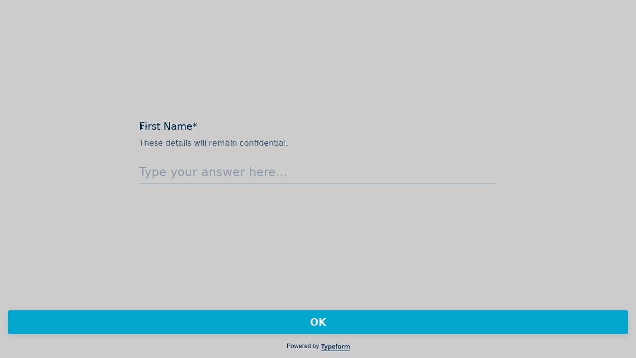

--- FILE ---
content_type: application/x-javascript
request_url: https://renderer-assets.typeform.com/vendors~form.f54b445037ffb42a65af.renderer.js
body_size: 49495
content:
/*! Build: 2025-11-28T16:20:33.823Z | Commit: e0014b93198021970d39d504a1a5afc4369497c6 | Branch: main | App: renderer | Environment: production */
(()=>{(self.webpackChunk_typeform_renderer=self.webpackChunk_typeform_renderer||[]).push([[9812],{465:(i,s,e)=>{var t=e(24572),r=e(55356);function a(n,o){var u=r(n),l=r(o),f=u.getFullYear()-l.getFullYear(),T=t(u)-t(l);return f*4+T}i.exports=a},2352:(i,s,e)=>{"use strict";var t=e(46903),r=e(62646),a=e(74668),n=e(61500),o=t.request,u=t.cancel;function l(f){if(!(this instanceof l))return new l(f);f||(f={}),typeof f=="number"&&(f={frameRate:f}),f.useNative!=null||(f.useNative=!0),this.options=f,this.frameRate=f.frameRate||l.FRAME_RATE,this._frameLength=1e3/this.frameRate,this._isCustomFrameRate=this.frameRate!==l.FRAME_RATE,this._timeoutId=null,this._callbacks={},this._lastTickTime=0,this._tickCounter=0}i.exports=l,l.FRAME_RATE=60,l.shim=function(f){var T=new l(f);return n.requestAnimationFrame=function(S){return T.request(S)},n.cancelAnimationFrame=function(S){return T.cancel(S)},T},l.prototype.request=function(f){var T=this;if(++this._tickCounter,t.supported&&this.options.useNative&&!this._isCustomFrameRate)return o(f);if(!f)throw new TypeError("Not enough arguments");if(this._timeoutId==null){var S=this._frameLength+this._lastTickTime-r();S<0&&(S=0),this._timeoutId=setTimeout(function(){T._lastTickTime=r(),T._timeoutId=null,++T._tickCounter;var v=T._callbacks;T._callbacks={};for(var b in v)v[b]&&(t.supported&&T.options.useNative?o(v[b]):v[b](a.now()))},S)}return this._callbacks[this._tickCounter]=f,this._tickCounter},l.prototype.cancel=function(f){t.supported&&this.options.useNative&&u(f),delete this._callbacks[f]}},2472:(i,s,e)=>{var t=e(55356);function r(a){var n=t(a);return n.setHours(0,0,0,0),n}i.exports=r},3329:(i,s,e)=>{var t=e(55356);function r(a){var n=t(a),o=n.getMinutes();return o}i.exports=r},3474:(i,s,e)=>{var t=e(55356),r=e(37939),a=e(8842);function n(o,u){var l=t(o),f=t(u),T=a(l,f),S=Math.abs(r(l,f));l.setDate(l.getDate()-T*S);var v=a(l,f)===-T;return T*(S-v)}i.exports=n},5128:(i,s,e)=>{"use strict";var t=e(89249);Object.defineProperty(s,"__esModule",{value:!0}),s.isTaxonomyFeature=void 0;var r=t(e(99787)),a=s.isTaxonomyFeature=function(o){return!!o&&(0,r.default)(o)==="object"&&"id"in o&&"name"in o&&typeof o.name=="string"&&typeof o.id=="number"}},5674:(i,s,e)=>{"use strict";var t=e(89249);Object.defineProperty(s,"__esModule",{value:!0}),s.default=void 0;var r=t(e(53232)),a=e(9133),n=e(52457),o="tracking_session_id";function u(){return r.default.get(o)}function l(){var v=arguments.length>0&&arguments[0]!==void 0?arguments[0]:(0,n.inferTopLevelDomain)(),b=r.default.get(o)||(0,a.v4)(),O=new Date(new Date().getTime()+30*60*1e3);return r.default.set(o,b,{expires:O,domain:(0,n.validateCookieDomain)(v)}),b}function f(){var v=arguments.length>0&&arguments[0]!==void 0?arguments[0]:(0,n.inferTopLevelDomain)();r.default.remove(o,{domain:v})}var T={read:u,createOrUpdate:l,remove:f},S=s.default=T},6126:(i,s,e)=>{var t=e(92371),r=6e4;function a(n,o){var u=t(n,o)/r;return u>0?Math.floor(u):Math.ceil(u)}i.exports=a},8046:(i,s,e)=>{var t=e(44869),r=e(67337),a=e(56277),n=e(49553);function o(u){var l=typeof Map=="function"?new Map:void 0;return i.exports=o=function(T){if(T===null||!a(T))return T;if(typeof T!="function")throw new TypeError("Super expression must either be null or a function");if(l!==void 0){if(l.has(T))return l.get(T);l.set(T,S)}function S(){return n(T,arguments,t(this).constructor)}return S.prototype=Object.create(T.prototype,{constructor:{value:S,enumerable:!1,writable:!0,configurable:!0}}),r(S,T)},i.exports.__esModule=!0,i.exports.default=i.exports,o(u)}i.exports=o,i.exports.__esModule=!0,i.exports.default=i.exports},8346:(i,s,e)=>{var t=e(55356);function r(a,n){var o=n&&Number(n.weekStartsOn)||0,u=t(a),l=u.getDay(),f=(l<o?7:0)+l-o;return u.setDate(u.getDate()-f),u.setHours(0,0,0,0),u}i.exports=r},8560:(i,s,e)=>{var t=e(31299),r=36e5;function a(n,o){var u=Number(o);return t(n,u*r)}i.exports=a},8842:(i,s,e)=>{var t=e(55356);function r(a,n){var o=t(a),u=o.getTime(),l=t(n),f=l.getTime();return u<f?-1:u>f?1:0}i.exports=r},8937:(i,s,e)=>{var t=e(84971);function r(a){return t(a,{weekStartsOn:1})}i.exports=r},8957:(i,s,e)=>{"use strict";e.d(s,{t:()=>Ae});var t=e(38171),r=(D,P)=>P.filter(t.J_).map(z=>({field:{id:D.id,type:D.type},type:"url",url:z})),a=(D,P)=>{var z=[{field:{id:D.id,type:D.type},type:"email",email:P[0]}];return z.filter(t.Xd)},n=e(7618),o=(D,P)=>P.reduce((z,y)=>(y.number&&y.number!==""&&z.push({field:{id:D.id,type:D.type},type:"phone_number",phone_number:(0,n.L)(y.number,y.countryCode).format("E.164")}),z),[]),u=(D,P)=>{var z=P.map(()=>({field:{id:D.id,type:D.type},type:"text",text:P[0]}));return z.filter(t.Xd)},l=(D,P)=>{var[z={}]=P;return Object.keys(z).reduce((y,U)=>{var p,I=D.properties.fields.find(w=>w.ref===U);return I?y.concat((p=f(I,z[U]))!==null&&p!==void 0?p:[]):y},[])};function f(D,P){switch(D.type){case"phone_number":return o(D,P);case"email":return a(D,P);case"short_text":return u(D,P)}}var T=(D,P)=>P.filter(t.J_).map(z=>({field:{id:D.id,type:D.type},type:"url",url:z})),S=(D,P)=>{var z=[];return P.forEach(y=>{z.push({field:{id:D.id,type:D.type},type:"text",text:y})}),z.filter(t.Xd)},v=e(19702),b=(D,P)=>{var z=[];return P.forEach(y=>{var U=(0,v.i1)(y);U!==""&&z.push({field:{id:D.id,type:D.type},type:"number",number:Number(U)})}),z.filter(t.Xd)},O=(D,P)=>{var z=[];return P.forEach(y=>{z.push({field:{id:D.id,type:D.type},type:"number",number:y})}),z.filter(t.Xd)},x=(D,P)=>{var z=[];return P.forEach(y=>{z.push({field:{id:D.id,type:D.type},type:"transcript",transcript:y})}),z.filter(t.Xd)},$=(D,P)=>{var[z={}]=P;return Object.keys(z).reduce((y,U)=>{var p,I=D.properties.fields.find(w=>w.ref===U);return I?y.concat((p=u(I,z[U]))!==null&&p!==void 0?p:[]):y},[])},te=(D,P)=>{var z=[];return P.forEach(y=>{z.push({field:{id:D.id,type:D.type},type:"transcript",transcript:y})}),z.filter(t.Xd)},re=e(32689),G=(D,P)=>{var z=[{field:{id:D.id,type:D.type},type:"choices",choices:(0,t.L7)(D,P)}];return z.filter(t.Xd)},q=(D,P)=>[{field:{id:D.id,type:D.type},type:"boolean",boolean:P[0]}],ne=(D,P)=>{var z=P.map(()=>({field:{id:D.id,type:D.type},type:"text",text:P[0]}));return z.filter(t.Xd)},ee=e(60477),V=(D,P)=>P.filter(z=>(0,t.h$)(z,ee.t,ee.PQ)).map(z=>({field:{id:D.id,type:D.type},type:"number",number:z})),F=(D,P)=>{var z=[{field:{id:D.id,type:D.type},type:"choices",choices:(0,t.L7)(D,P)}];return z.filter(t.Xd)},Q=(D,P)=>{var z=[];return P.forEach(y=>{z.push({field:{id:D.id,type:D.type},type:"number",number:y})}),z.filter(t.Xd)},ge=(D,P)=>{var z=[{field:{id:D.id,type:D.type},type:"choices",choices:(0,t.L7)(D,P)}];return z.filter(t.Xd)},Oe=(D,P)=>{var z=[];return P.forEach(y=>{z.push({field:{id:D.id,type:D.type},type:"url",url:y})}),z.filter(t.Xd)},Se=(D,P)=>[{field:{id:D.id,type:D.type},type:"boolean",boolean:P[0]}],ue=(D,P,z)=>{var[y={}]=P;return Object.keys(y).reduce((U,p)=>{var I,w=D.properties.fields.find(L=>L.ref===p);return w?U.concat((I=le(w,y[p],z))!==null&&I!==void 0?I:[]):U},[])};function le(D,P,z){switch(D.type){case"checkbox":return G(D,P);case"dropdown":return(0,re.E)(D,P,z);case"email":return a(D,P);case"legal":return q(D,P);case"long_text":return ne(D,P);case"multiple_choice":return F(D,P);case"nps":return V(D,P);case"number":return b(D,P);case"opinion_scale":return Q(D,P);case"phone_number":return o(D,P);case"ranking":return ge(D,P);case"statement":return null;case"short_text":return u(D,P);case"website":return Oe(D,P);case"yes_no":return Se(D,P);case"rating":return O(D,P);default:throw new Error("Block with type ".concat(D.type," is not supported in inline_group"))}}var pe=e(163),ae=(D,P)=>{var z=[];return P.forEach(y=>{var U;z.push({field:{id:D.id,type:D.type,allowed_answer_types:(U=D.properties.allowed_answer_types)!==null&&U!==void 0?U:pe.Q1},type:"multi_format",multi_format:{video_id:y.video_id,audio_id:y.audio_id,text:y.text}})}),z.filter(t.Xd)},X=(D,P)=>P.map(z=>({field:{id:D.id,type:D.type},type:"payment",payment:{provider:"paypal",merchant_id:z.merchantId,request_id:z.requestId,order_id:z.orderId}})).filter(t.Xd),Z=(D,P)=>{var z=[{field:{id:D.id,type:D.type},type:"choices",choices:(0,t.L7)(D,P)}];return z.filter(t.Xd)},_=(D,P)=>{var[z={}]=P;return Object.keys(z).reduce((y,U)=>{var p=D.properties.fields.find(I=>I.ref===U);return p?y.concat(F(p,z[U])):y},[])},fe=e(46226),Me=e(8428);function Ae(D,P,z){switch(D.type){case"matrix":return _(D,P);case"picture_choice":return Z(D,P);case"ranking":return ge(D,P);case"calendly":return r(D,P);case"nps":return V(D,P);case"docusign":return T(D,P);case"contact_info":return l(D,P);case"date":return(0,Me.wX)(fe.E2.date,z==null?void 0:z.featureFlags)?S(D,P):null;case"number":return(0,Me.wX)(fe.E2.number,z==null?void 0:z.featureFlags)?b(D,P):null;case"rating":return(0,Me.wX)(fe.E2.rating,z==null?void 0:z.featureFlags)?O(D,P):null;case"paypal":return X(D,P);case"faq":return x(D,P);case"dropdown":return(0,re.E)(D,P,z==null?void 0:z.getOriginalLanguageChoiceLabel);case"checkbox":return G(D,P);case"opinion_scale":return Q(D,P);case"website":return Oe(D,P);case"yes_no":return Se(D,P);case"legal":return q(D,P);case"multiple_choice":return F(D,P);case"multi_format":return ae(D,P);case"deep_dive":return te(D,P);case"inline_group":return ue(D,P,z==null?void 0:z.getOriginalLanguageChoiceLabel);case"address":return $(D,P);case"short_text":return u(D,P);case"long_text":return ne(D,P);case"email":return a(D,P);case"phone_number":return o(D,P);default:return null}}},9133:(i,s,e)=>{"use strict";e.r(s),e.d(s,{NIL:()=>D,parse:()=>v,stringify:()=>r.A,v1:()=>f,v3:()=>pe,v4:()=>ae.A,v5:()=>Ae,validate:()=>T.A,version:()=>z});var t=e(38352),r=e(86444),a,n,o=0,u=0;function l(y,U,p){var I=U&&p||0,w=U||new Array(16);y=y||{};var L=y.node||a,H=y.clockseq!==void 0?y.clockseq:n;if(L==null||H==null){var Pe=y.random||(y.rng||t.A)();L==null&&(L=a=[Pe[0]|1,Pe[1],Pe[2],Pe[3],Pe[4],Pe[5]]),H==null&&(H=n=(Pe[6]<<8|Pe[7])&16383)}var De=y.msecs!==void 0?y.msecs:Date.now(),ke=y.nsecs!==void 0?y.nsecs:u+1,We=De-o+(ke-u)/1e4;if(We<0&&y.clockseq===void 0&&(H=H+1&16383),(We<0||De>o)&&y.nsecs===void 0&&(ke=0),ke>=1e4)throw new Error("uuid.v1(): Can't create more than 10M uuids/sec");o=De,u=ke,n=H,De+=122192928e5;var je=((De&268435455)*1e4+ke)%4294967296;w[I++]=je>>>24&255,w[I++]=je>>>16&255,w[I++]=je>>>8&255,w[I++]=je&255;var Ye=De/4294967296*1e4&268435455;w[I++]=Ye>>>8&255,w[I++]=Ye&255,w[I++]=Ye>>>24&15|16,w[I++]=Ye>>>16&255,w[I++]=H>>>8|128,w[I++]=H&255;for(var h=0;h<6;++h)w[I+h]=L[h];return U||(0,r.A)(w)}const f=l;var T=e(31569);function S(y){if(!(0,T.A)(y))throw TypeError("Invalid UUID");var U,p=new Uint8Array(16);return p[0]=(U=parseInt(y.slice(0,8),16))>>>24,p[1]=U>>>16&255,p[2]=U>>>8&255,p[3]=U&255,p[4]=(U=parseInt(y.slice(9,13),16))>>>8,p[5]=U&255,p[6]=(U=parseInt(y.slice(14,18),16))>>>8,p[7]=U&255,p[8]=(U=parseInt(y.slice(19,23),16))>>>8,p[9]=U&255,p[10]=(U=parseInt(y.slice(24,36),16))/1099511627776&255,p[11]=U/4294967296&255,p[12]=U>>>24&255,p[13]=U>>>16&255,p[14]=U>>>8&255,p[15]=U&255,p}const v=S;function b(y){y=unescape(encodeURIComponent(y));for(var U=[],p=0;p<y.length;++p)U.push(y.charCodeAt(p));return U}var O="6ba7b810-9dad-11d1-80b4-00c04fd430c8",x="6ba7b811-9dad-11d1-80b4-00c04fd430c8";function $(y,U,p){function I(w,L,H,Pe){if(typeof w=="string"&&(w=b(w)),typeof L=="string"&&(L=v(L)),L.length!==16)throw TypeError("Namespace must be array-like (16 iterable integer values, 0-255)");var De=new Uint8Array(16+w.length);if(De.set(L),De.set(w,L.length),De=p(De),De[6]=De[6]&15|U,De[8]=De[8]&63|128,H){Pe=Pe||0;for(var ke=0;ke<16;++ke)H[Pe+ke]=De[ke];return H}return(0,r.A)(De)}try{I.name=y}catch(w){}return I.DNS=O,I.URL=x,I}function te(y){if(typeof y=="string"){var U=unescape(encodeURIComponent(y));y=new Uint8Array(U.length);for(var p=0;p<U.length;++p)y[p]=U.charCodeAt(p)}return re(q(ne(y),y.length*8))}function re(y){for(var U=[],p=y.length*32,I="0123456789abcdef",w=0;w<p;w+=8){var L=y[w>>5]>>>w%32&255,H=parseInt(I.charAt(L>>>4&15)+I.charAt(L&15),16);U.push(H)}return U}function G(y){return(y+64>>>9<<4)+14+1}function q(y,U){y[U>>5]|=128<<U%32,y[G(U)-1]=U;for(var p=1732584193,I=-271733879,w=-1732584194,L=271733878,H=0;H<y.length;H+=16){var Pe=p,De=I,ke=w,We=L;p=Q(p,I,w,L,y[H],7,-680876936),L=Q(L,p,I,w,y[H+1],12,-389564586),w=Q(w,L,p,I,y[H+2],17,606105819),I=Q(I,w,L,p,y[H+3],22,-1044525330),p=Q(p,I,w,L,y[H+4],7,-176418897),L=Q(L,p,I,w,y[H+5],12,1200080426),w=Q(w,L,p,I,y[H+6],17,-1473231341),I=Q(I,w,L,p,y[H+7],22,-45705983),p=Q(p,I,w,L,y[H+8],7,1770035416),L=Q(L,p,I,w,y[H+9],12,-1958414417),w=Q(w,L,p,I,y[H+10],17,-42063),I=Q(I,w,L,p,y[H+11],22,-1990404162),p=Q(p,I,w,L,y[H+12],7,1804603682),L=Q(L,p,I,w,y[H+13],12,-40341101),w=Q(w,L,p,I,y[H+14],17,-1502002290),I=Q(I,w,L,p,y[H+15],22,1236535329),p=ge(p,I,w,L,y[H+1],5,-165796510),L=ge(L,p,I,w,y[H+6],9,-1069501632),w=ge(w,L,p,I,y[H+11],14,643717713),I=ge(I,w,L,p,y[H],20,-373897302),p=ge(p,I,w,L,y[H+5],5,-701558691),L=ge(L,p,I,w,y[H+10],9,38016083),w=ge(w,L,p,I,y[H+15],14,-660478335),I=ge(I,w,L,p,y[H+4],20,-405537848),p=ge(p,I,w,L,y[H+9],5,568446438),L=ge(L,p,I,w,y[H+14],9,-1019803690),w=ge(w,L,p,I,y[H+3],14,-187363961),I=ge(I,w,L,p,y[H+8],20,1163531501),p=ge(p,I,w,L,y[H+13],5,-1444681467),L=ge(L,p,I,w,y[H+2],9,-51403784),w=ge(w,L,p,I,y[H+7],14,1735328473),I=ge(I,w,L,p,y[H+12],20,-1926607734),p=Oe(p,I,w,L,y[H+5],4,-378558),L=Oe(L,p,I,w,y[H+8],11,-2022574463),w=Oe(w,L,p,I,y[H+11],16,1839030562),I=Oe(I,w,L,p,y[H+14],23,-35309556),p=Oe(p,I,w,L,y[H+1],4,-1530992060),L=Oe(L,p,I,w,y[H+4],11,1272893353),w=Oe(w,L,p,I,y[H+7],16,-155497632),I=Oe(I,w,L,p,y[H+10],23,-1094730640),p=Oe(p,I,w,L,y[H+13],4,681279174),L=Oe(L,p,I,w,y[H],11,-358537222),w=Oe(w,L,p,I,y[H+3],16,-722521979),I=Oe(I,w,L,p,y[H+6],23,76029189),p=Oe(p,I,w,L,y[H+9],4,-640364487),L=Oe(L,p,I,w,y[H+12],11,-421815835),w=Oe(w,L,p,I,y[H+15],16,530742520),I=Oe(I,w,L,p,y[H+2],23,-995338651),p=Se(p,I,w,L,y[H],6,-198630844),L=Se(L,p,I,w,y[H+7],10,1126891415),w=Se(w,L,p,I,y[H+14],15,-1416354905),I=Se(I,w,L,p,y[H+5],21,-57434055),p=Se(p,I,w,L,y[H+12],6,1700485571),L=Se(L,p,I,w,y[H+3],10,-1894986606),w=Se(w,L,p,I,y[H+10],15,-1051523),I=Se(I,w,L,p,y[H+1],21,-2054922799),p=Se(p,I,w,L,y[H+8],6,1873313359),L=Se(L,p,I,w,y[H+15],10,-30611744),w=Se(w,L,p,I,y[H+6],15,-1560198380),I=Se(I,w,L,p,y[H+13],21,1309151649),p=Se(p,I,w,L,y[H+4],6,-145523070),L=Se(L,p,I,w,y[H+11],10,-1120210379),w=Se(w,L,p,I,y[H+2],15,718787259),I=Se(I,w,L,p,y[H+9],21,-343485551),p=ee(p,Pe),I=ee(I,De),w=ee(w,ke),L=ee(L,We)}return[p,I,w,L]}function ne(y){if(y.length===0)return[];for(var U=y.length*8,p=new Uint32Array(G(U)),I=0;I<U;I+=8)p[I>>5]|=(y[I/8]&255)<<I%32;return p}function ee(y,U){var p=(y&65535)+(U&65535),I=(y>>16)+(U>>16)+(p>>16);return I<<16|p&65535}function V(y,U){return y<<U|y>>>32-U}function F(y,U,p,I,w,L){return ee(V(ee(ee(U,y),ee(I,L)),w),p)}function Q(y,U,p,I,w,L,H){return F(U&p|~U&I,y,U,w,L,H)}function ge(y,U,p,I,w,L,H){return F(U&I|p&~I,y,U,w,L,H)}function Oe(y,U,p,I,w,L,H){return F(U^p^I,y,U,w,L,H)}function Se(y,U,p,I,w,L,H){return F(p^(U|~I),y,U,w,L,H)}var le=$("v3",48,te);const pe=le;var ae=e(59667);function X(y,U,p,I){switch(y){case 0:return U&p^~U&I;case 1:return U^p^I;case 2:return U&p^U&I^p&I;case 3:return U^p^I}}function Z(y,U){return y<<U|y>>>32-U}function _(y){var U=[1518500249,1859775393,2400959708,3395469782],p=[1732584193,4023233417,2562383102,271733878,3285377520];if(typeof y=="string"){var I=unescape(encodeURIComponent(y));y=[];for(var w=0;w<I.length;++w)y.push(I.charCodeAt(w))}else Array.isArray(y)||(y=Array.prototype.slice.call(y));y.push(128);for(var L=y.length/4+2,H=Math.ceil(L/16),Pe=new Array(H),De=0;De<H;++De){for(var ke=new Uint32Array(16),We=0;We<16;++We)ke[We]=y[De*64+We*4]<<24|y[De*64+We*4+1]<<16|y[De*64+We*4+2]<<8|y[De*64+We*4+3];Pe[De]=ke}Pe[H-1][14]=(y.length-1)*8/Math.pow(2,32),Pe[H-1][14]=Math.floor(Pe[H-1][14]),Pe[H-1][15]=(y.length-1)*8&4294967295;for(var je=0;je<H;++je){for(var Ye=new Uint32Array(80),h=0;h<16;++h)Ye[h]=Pe[je][h];for(var M=16;M<80;++M)Ye[M]=Z(Ye[M-3]^Ye[M-8]^Ye[M-14]^Ye[M-16],1);for(var j=p[0],B=p[1],he=p[2],ye=p[3],Ee=p[4],Re=0;Re<80;++Re){var $e=Math.floor(Re/20),Je=Z(j,5)+X($e,B,he,ye)+Ee+U[$e]+Ye[Re]>>>0;Ee=ye,ye=he,he=Z(B,30)>>>0,B=j,j=Je}p[0]=p[0]+j>>>0,p[1]=p[1]+B>>>0,p[2]=p[2]+he>>>0,p[3]=p[3]+ye>>>0,p[4]=p[4]+Ee>>>0}return[p[0]>>24&255,p[0]>>16&255,p[0]>>8&255,p[0]&255,p[1]>>24&255,p[1]>>16&255,p[1]>>8&255,p[1]&255,p[2]>>24&255,p[2]>>16&255,p[2]>>8&255,p[2]&255,p[3]>>24&255,p[3]>>16&255,p[3]>>8&255,p[3]&255,p[4]>>24&255,p[4]>>16&255,p[4]>>8&255,p[4]&255]}var Me=$("v5",80,_);const Ae=Me,D="00000000-0000-0000-0000-000000000000";function P(y){if(!(0,T.A)(y))throw TypeError("Invalid UUID");return parseInt(y.substr(14,1),16)}const z=P},9148:(i,s,e)=>{"use strict";Object.defineProperty(s,"__esModule",{value:!0}),s.isUserAgentFromABot=void 0;var t=e(35169),r=s.isUserAgentFromABot=function(n){if(!n)return!1;var o=new RegExp(t.botUserAgents.join("|"),"i");return o.exec(n)!==null}},9208:(i,s,e)=>{var t=e(26943);function r(){return t(new Date)}i.exports=r},9257:(i,s,e)=>{"use strict";e.d(s,{A:()=>T});var t=e(89705),r=e(37793),a=(0,t.A)(function(v,b,O){var x=O.length;if(v>=x||v<-x)return O;var $=(x+v)%x,te=(0,r.A)(O);return te[$]=b(O[$]),te});const n=a;var o=e(80903),u=(0,o.A)(function(v){return function(){return v}});const l=u;var f=(0,t.A)(function(v,b,O){return n(v,l(b),O)});const T=f},9491:(i,s,e)=>{var t=e(55356);function r(a){var n=t(a);return n.setMilliseconds(999),n}i.exports=r},9614:(i,s,e)=>{var t=e(55356);function r(a,n){var o=t(a),u=t(n);return o.getTime()===u.getTime()}i.exports=r},10057:(i,s,e)=>{var t=e(55356);function r(a,n){if(!(n instanceof Array))throw new TypeError(toString.call(n)+" is not an instance of Array");var o=t(a),u=o.getTime(),l,f;return n.forEach(function(T,S){var v=t(T),b=Math.abs(u-v.getTime());(l===void 0||b<f)&&(l=S,f=b)}),l}i.exports=r},10078:(i,s,e)=>{var t=e(55356),r=e(52352),a=e(24645),n=6048e5;function o(u){var l=t(u),f=r(l).getTime()-a(l).getTime();return Math.round(f/n)+1}i.exports=o},11405:(i,s,e)=>{var t=e(55356);function r(a){return t(a).getDay()===5}i.exports=r},12758:(i,s,e)=>{var t=e(55356);function r(a){return t(a).getDay()===0}i.exports=r},13260:(i,s,e)=>{var t=e(55356);function r(a){var n=t(a),o=n.getFullYear();return n.setFullYear(o+1,0,0),n.setHours(0,0,0,0),n}i.exports=r},13464:(i,s,e)=>{var t=e(55356);function r(a,n){if(!(n instanceof Array))throw new TypeError(toString.call(n)+" is not an instance of Array");var o=t(a),u=o.getTime(),l,f;return n.forEach(function(T){var S=t(T),v=Math.abs(u-S.getTime());(l===void 0||v<f)&&(l=S,f=v)}),l}i.exports=r},13799:(i,s,e)=>{var t=e(55356);function r(a,n){var o=t(a),u=t(n),l=o.getFullYear()-u.getFullYear(),f=o.getMonth()-u.getMonth();return l*12+f}i.exports=r},14794:(i,s,e)=>{"use strict";var t=e(99787);Object.defineProperty(s,"__esModule",{value:!0});var r={useZoomTracking:!0};s.default=void 0,Object.defineProperty(s,"useZoomTracking",{enumerable:!0,get:function(){return l.useZoomTracking}});var a=T(e(77235));Object.keys(a).forEach(function(v){v==="default"||v==="__esModule"||Object.prototype.hasOwnProperty.call(r,v)||v in s&&s[v]===a[v]||Object.defineProperty(s,v,{enumerable:!0,get:function(){return a[v]}})});var n=e(56435);Object.keys(n).forEach(function(v){v==="default"||v==="__esModule"||Object.prototype.hasOwnProperty.call(r,v)||v in s&&s[v]===n[v]||Object.defineProperty(s,v,{enumerable:!0,get:function(){return n[v]}})});var o=e(26339);Object.keys(o).forEach(function(v){v==="default"||v==="__esModule"||Object.prototype.hasOwnProperty.call(r,v)||v in s&&s[v]===o[v]||Object.defineProperty(s,v,{enumerable:!0,get:function(){return o[v]}})});var u=e(23696);Object.keys(u).forEach(function(v){v==="default"||v==="__esModule"||Object.prototype.hasOwnProperty.call(r,v)||v in s&&s[v]===u[v]||Object.defineProperty(s,v,{enumerable:!0,get:function(){return u[v]}})});var l=e(78560);function f(v){if(typeof WeakMap!="function")return null;var b=new WeakMap,O=new WeakMap;return(f=function($){return $?O:b})(v)}function T(v,b){if(!b&&v&&v.__esModule)return v;if(v===null||t(v)!="object"&&typeof v!="function")return{default:v};var O=f(b);if(O&&O.has(v))return O.get(v);var x={__proto__:null},$=Object.defineProperty&&Object.getOwnPropertyDescriptor;for(var te in v)if(te!=="default"&&{}.hasOwnProperty.call(v,te)){var re=$?Object.getOwnPropertyDescriptor(v,te):null;re&&(re.get||re.set)?Object.defineProperty(x,te,re):x[te]=v[te]}return x.default=v,O&&O.set(v,x),x}var S=s.default=a.default},15272:(i,s,e)=>{var t=e(44255),r=e(52352);function a(n){var o=t(n),u=new Date(0);u.setFullYear(o+1,0,4),u.setHours(0,0,0,0);var l=r(u);return l.setMilliseconds(l.getMilliseconds()-1),l}i.exports=a},17060:(i,s,e)=>{var t=e(55356);function r(a){var n=t(a),o=n.getFullYear();return o%400===0||o%4===0&&o%100!==0}i.exports=r},17351:(i,s,e)=>{var t=e(55356);function r(a,n){var o=t(a),u=Number(n);return o.setHours(u),o}i.exports=r},18065:(i,s,e)=>{var t=e(55356);function r(a,n){var o=t(a),u=t(n);return o.getTime()<u.getTime()}i.exports=r},18758:()=>{"use strict";(function(){var i=document.createElement("script");i.type="text/javascript",i.async=!0,i.src="https://cdn.rudderlabs.com/v2/rudder-analytics.min.js";var s=document.getElementsByTagName("script")[0];s.parentNode.insertBefore(i,s)})()},19074:(i,s,e)=>{var t=e(21652);function r(a){return t(new Date,a)}i.exports=r},19765:(i,s,e)=>{var t=e(55356);function r(a){var n=t(a),o=n.getMonth();return n.setFullYear(n.getFullYear(),o+1,0),n.setHours(0,0,0,0),n}i.exports=r},20130:(i,s)=>{"use strict";Object.defineProperty(s,"__esModule",{value:!0}),s.default={linearTween:function(t,r,a,n){return a*t/n+r},easeInQuad:function(t,r,a,n){return t/=n,a*t*t+r},easeOutQuad:function(t,r,a,n){return t/=n,-a*t*(t-2)+r},easeInOutQuad:function(t,r,a,n){return t/=n/2,t<1?a/2*t*t+r:(t--,-a/2*(t*(t-2)-1)+r)},easeInCubic:function(t,r,a,n){return t/=n,a*t*t*t+r},easeOutCubic:function(t,r,a,n){return t/=n,t--,a*(t*t*t+1)+r},easeInOutCubic:function(t,r,a,n){return t/=n/2,t<1?a/2*t*t*t+r:(t-=2,a/2*(t*t*t+2)+r)},easeInQuart:function(t,r,a,n){return t/=n,a*t*t*t*t+r},easeOutQuart:function(t,r,a,n){return t/=n,t--,-a*(t*t*t*t-1)+r},easeInOutQuart:function(t,r,a,n){return t/=n/2,t<1?a/2*t*t*t*t+r:(t-=2,-a/2*(t*t*t*t-2)+r)},easeInQuint:function(t,r,a,n){return t/=n,a*t*t*t*t*t+r},easeOutQuint:function(t,r,a,n){return t/=n,t--,a*(t*t*t*t*t+1)+r},easeInOutQuint:function(t,r,a,n){return t/=n/2,t<1?a/2*t*t*t*t*t+r:(t-=2,a/2*(t*t*t*t*t+2)+r)},easeInSine:function(t,r,a,n){return-a*Math.cos(t/n*(Math.PI/2))+a+r},easeOutSine:function(t,r,a,n){return a*Math.sin(t/n*(Math.PI/2))+r},easeInOutSine:function(t,r,a,n){return-a/2*(Math.cos(Math.PI*t/n)-1)+r},easeInExpo:function(t,r,a,n){return a*Math.pow(2,10*(t/n-1))+r},easeOutExpo:function(t,r,a,n){return a*(-Math.pow(2,-10*t/n)+1)+r},easeInOutExpo:function(t,r,a,n){return t/=n/2,t<1?a/2*Math.pow(2,10*(t-1))+r:(t--,a/2*(-Math.pow(2,-10*t)+2)+r)},easeInCirc:function(t,r,a,n){return t/=n,-a*(Math.sqrt(1-t*t)-1)+r},easeOutCirc:function(t,r,a,n){return t/=n,t--,a*Math.sqrt(1-t*t)+r},easeInOutCirc:function(t,r,a,n){return t/=n/2,t<1?-a/2*(Math.sqrt(1-t*t)-1)+r:(t-=2,a/2*(Math.sqrt(1-t*t)+1)+r)}}},20133:(i,s,e)=>{var t=e(8346);function r(a,n,o){var u=t(a,o),l=t(n,o);return u.getTime()===l.getTime()}i.exports=r},20407:(i,s,e)=>{var t=e(55356);function r(a){var n=t(a),o=n.getMonth();return n.setFullYear(n.getFullYear(),o+1,0),n.setHours(23,59,59,999),n}i.exports=r},21408:(i,s,e)=>{var t=e(92371),r=36e5;function a(n,o){var u=t(n,o)/r;return u>0?Math.floor(u):Math.ceil(u)}i.exports=a},21652:(i,s,e)=>{var t=e(55356);function r(a,n){var o=t(a),u=t(n);return o.getFullYear()===u.getFullYear()}i.exports=r},21722:(i,s,e)=>{"use strict";e.d(s,{hs:()=>ne,YI:()=>ee});var t=e(26200),r=e(543),a={variable:{isOpenEnded:!0,reportDefinition:null,style:{defaultColumnSize:r.o.M}},score:{isOpenEnded:!0,reportDefinition:null,style:{defaultColumnSize:r.o.S}},price:{isOpenEnded:!0,reportDefinition:null,style:{defaultColumnSize:r.o.S,rebrandColumnSize:r.o.M}},quiz_outcome:{isOpenEnded:!1,reportDefinition:{isPrintable:!0},style:{defaultColumnSize:r.o.S}},quiz_winner:{isOpenEnded:!1,reportDefinition:null,style:{defaultColumnSize:r.o.M}},enrichment:{isOpenEnded:!0,reportDefinition:null,style:{defaultColumnSize:r.o.M}},segment:{isOpenEnded:!0,reportDefinition:null,style:{defaultColumnSize:r.o.M}},tags:{isOpenEnded:!0,reportDefinition:null,style:{defaultColumnSize:r.o.XL}}};const n=null;var o=e(46226),u=Object.assign(Object.assign({},t.Fd),a),l=V=>u[V].reportDefinition,f=V=>{var F;return!!(!((F=l(V))===null||F===void 0)&&F.isPrintable)},T=V=>u[V].isOpenEnded,S=V=>!u[V].isOpenEnded,v=V=>O(V)?u[V].properties.includes("allow_other_choice"):!1,b=V=>O(V)?u[V].properties.includes("fields"):!1;function O(V){return o.j_.includes(V)}function x(V){return RESULTS.includes(V)}function $(V){var F;return((F=getDefinition(V).logicDefinition)===null||F===void 0?void 0:F.value)!==null}function te(V){var F,Q,ge;return(ge=(Q=(F=getDefinition(V))===null||F===void 0?void 0:F.logicDefinition)===null||Q===void 0?void 0:Q.value)!==null&&ge!==void 0?ge:null}function re(V){var F,Q;return(Q=(F=getDefinition(V).logicDefinition)===null||F===void 0?void 0:F.origin.includes("branching"))!==null&&Q!==void 0?Q:!1}function G(V){var F,Q;return(Q=(F=getDefinition(V).logicDefinition)===null||F===void 0?void 0:F.origin.includes("advanced"))!==null&&Q!==void 0?Q:!1}function q(V){if(O(V))return getDefinition(V).resultStyle;if(x(V))return RESULT_DEFINITIONS[V].style}function ne(V){var F;return O(V)&&(F=(0,t.Ao)(V).supportsAnswerFromEmail)!==null&&F!==void 0?F:!1}function ee(V){var F;return(F=(0,t.Ao)(V).requiresStartedSubmission)!==null&&F!==void 0?F:!1}},23016:(i,s,e)=>{var t=e(55356),r=e(26943),a=e(20407);function n(o){var u=t(o);return r(u).getTime()===a(u).getTime()}i.exports=n},23114:(i,s,e)=>{var t=e(89567);function r(a,n){var o=Number(n);return t(a,-o)}i.exports=r},23696:(i,s,e)=>{"use strict";var t=e(89249);Object.defineProperty(s,"__esModule",{value:!0}),s.getExperimentVariant=void 0;var r=t(e(38144)),a=t(e(45980)),n=e(83963);function o(S,v){var b=Object.keys(S);if(Object.getOwnPropertySymbols){var O=Object.getOwnPropertySymbols(S);v&&(O=O.filter(function(x){return Object.getOwnPropertyDescriptor(S,x).enumerable})),b.push.apply(b,O)}return b}function u(S){for(var v=1;v<arguments.length;v++){var b=arguments[v]!=null?arguments[v]:{};v%2?o(Object(b),!0).forEach(function(O){(0,r.default)(S,O,b[O])}):Object.getOwnPropertyDescriptors?Object.defineProperties(S,Object.getOwnPropertyDescriptors(b)):o(Object(b)).forEach(function(O){Object.defineProperty(S,O,Object.getOwnPropertyDescriptor(b,O))})}return S}var l=Object.entries(n.VARIANT_SELECTOR_BY_KEY).reduce(function(S,v){var b=(0,a.default)(v,2),O=b[0],x=b[1];return u(u({},S),{},(0,r.default)({},x,O))},{}),f=Object.keys(l).reduce(function(S,v){return u(u({},S),{},(0,r.default)({},v,!1))},{}),T=s.getExperimentVariant=function(v){var b=u({},f);return v in n.VARIANT_SELECTOR_BY_KEY&&(b[n.VARIANT_SELECTOR_BY_KEY[v]]=!0),b}},24101:(i,s,e)=>{var t=e(8560);function r(a,n){var o=Number(n);return t(a,-o)}i.exports=r},24141:(i,s,e)=>{var t=e(2472);function r(a,n){var o=t(a),u=t(n);return o.getTime()===u.getTime()}i.exports=r},24572:(i,s,e)=>{var t=e(55356);function r(a){var n=t(a),o=Math.floor(n.getMonth()/3)+1;return o}i.exports=r},24645:(i,s,e)=>{var t=e(44255),r=e(52352);function a(n){var o=t(n),u=new Date(0);u.setFullYear(o,0,4),u.setHours(0,0,0,0);var l=r(u);return l}i.exports=a},25034:(i,s,e)=>{var t=e(69420),r=e(55356),a=e(40466),n=e(96247),o=1440,u=43200,l=525600;function f(T,S,v){var b=v||{},O=t(T,S),x=b.locale,$=n.distanceInWords.localize;x&&x.distanceInWords&&x.distanceInWords.localize&&($=x.distanceInWords.localize);var te={addSuffix:!!b.addSuffix,comparison:O},re,G;O>0?(re=r(T),G=r(S)):(re=r(S),G=r(T));var q,ne=Math[b.partialMethod?String(b.partialMethod):"floor"],ee=a(G,re),V=G.getTimezoneOffset()-re.getTimezoneOffset(),F=ne(ee/60)-V,Q,ge,Oe,Se;if(b.unit?q=String(b.unit):F<1?q="s":F<60?q="m":F<o?q="h":F<u?q="d":F<l?q="M":q="Y",q==="s")return $("xSeconds",ee,te);if(q==="m")return $("xMinutes",F,te);if(q==="h")return Q=ne(F/60),$("xHours",Q,te);if(q==="d")return ge=ne(F/o),$("xDays",ge,te);if(q==="M")return Oe=ne(F/u),$("xMonths",Oe,te);if(q==="Y")return Se=ne(F/l),$("xYears",Se,te);throw new Error("Unknown unit: "+q)}i.exports=f},25189:(i,s,e)=>{var t=e(55356);function r(a,n){var o=t(a),u=Number(n);return o.setFullYear(u),o}i.exports=r},25585:(i,s,e)=>{var t=e(71147);function r(a){return t(new Date,a)}i.exports=r},25937:(i,s,e)=>{var t=e(55356);function r(a,n){var o=t(a),u=Number(n);return o.setSeconds(u),o}i.exports=r},26339:(i,s,e)=>{"use strict";var t=e(83963),r=Object.values(t.TEAMS)},26943:(i,s,e)=>{var t=e(55356);function r(a){var n=t(a);return n.setHours(23,59,59,999),n}i.exports=r},27826:(i,s,e)=>{var t=e(55356);function r(a,n){var o=t(a),u=Number(n);return o.setMonth(0),o.setDate(u),o}i.exports=r},28280:(i,s,e)=>{var t=e(72409);function r(a,n){var o=Number(n);return t(a,-o)}i.exports=r},29304:(i,s,e)=>{var t=e(55356);function r(a,n){var o=t(a),u=Number(n);return o.setDate(u),o}i.exports=r},29717:(i,s,e)=>{"use strict";var t=e(89249);Object.defineProperty(s,"__esModule",{value:!0}),s.buildTaxonomyFeatureProps=s.MissingFeatureIdError=void 0;var r=t(e(29296)),a=t(e(66326)),n=t(e(25823)),o=t(e(44869)),u=t(e(29342)),l=t(e(8046)),f=e(5128);function T(O,x,$){return x=(0,o.default)(x),(0,n.default)(O,S()?Reflect.construct(x,$||[],(0,o.default)(O).constructor):x.apply(O,$))}function S(){try{var O=!Boolean.prototype.valueOf.call(Reflect.construct(Boolean,[],function(){}))}catch(x){}return(S=function(){return!!O})()}var v=s.MissingFeatureIdError=function(O){function x(){return(0,a.default)(this,x),T(this,x,arguments)}return(0,u.default)(x,O),(0,r.default)(x)}((0,l.default)(Error)),b=s.buildTaxonomyFeatureProps=function(x,$){if(!(0,f.isTaxonomyFeature)(x)){if(!$)throw new v("Missing feature_id");return{feature:x,feature_id:$}}return{feature_name:x.name,feature_uid:x.id}}},29814:(i,s,e)=>{var t=e(55356),r=e(93670);function a(n,o){var u=t(n),l=Number(o),f=u.getFullYear(),T=u.getDate(),S=new Date(0);S.setFullYear(f,l,15),S.setHours(0,0,0,0);var v=r(S);return u.setMonth(l,Math.min(T,v)),u}i.exports=a},30934:(i,s,e)=>{/**
 * An even better animation frame.
 *
 * @copyright Oleg Slobodskoi 2016
 * @website https://github.com/kof/animationFrame
 * @license MIT
 */i.exports=e(2352)},31066:(i,s,e)=>{var t=e(55356),r=24*60*60*1e3;function a(n,o,u,l){var f=t(n).getTime(),T=t(o).getTime(),S=t(u).getTime(),v=t(l).getTime();if(f>T||S>v)throw new Error("The start of the range cannot be after the end of the range");var b=f<v&&S<T;if(!b)return 0;var O=S<f?f:S,x=v>T?T:v,$=x-O;return Math.ceil($/r)}i.exports=a},31274:(i,s,e)=>{var t=e(55356),r=e(91202);function a(n,o,u){var l=u&&Number(u.weekStartsOn)||0,f=t(n),T=Number(o),S=f.getDay(),v=T%7,b=(v+7)%7,O=(b<l?7:0)+T-S;return r(f,O)}i.exports=a},31299:(i,s,e)=>{var t=e(55356);function r(a,n){var o=t(a).getTime(),u=Number(n);return new Date(o+u)}i.exports=r},31391:(i,s,e)=>{var t=e(97634);function r(a,n){var o=Number(n);return t(a,-o)}i.exports=r},32689:(i,s,e)=>{"use strict";e.d(s,{E:()=>r,Q:()=>a});var t=e(38171),r=(n,o,u)=>{var l=[{field:{id:n.id,type:n.type},type:"text",text:(0,t.bD)(n,o[0],u)}];return l.filter(t.Xd)},a=n=>typeof n[0]=="string"},32976:(i,s,e)=>{var t=e(55356),r=e(91202),a=e(69524);function n(o,u){var l=t(o),f=Number(u),T=a(l),S=f-T;return r(l,S)}i.exports=n},33144:(i,s,e)=>{var t=e(81182);function r(a){if(t(a))return!isNaN(a);throw new TypeError(toString.call(a)+" is not an instance of Date")}i.exports=r},34981:(i,s,e)=>{var t=e(24645),r=e(97634),a=6048e5;function n(o){var u=t(o),l=t(r(u,60)),f=l.valueOf()-u.valueOf();return Math.round(f/a)}i.exports=n},35131:(i,s,e)=>{var t=e(55356);function r(a){var n=t(a),o=new Date(0);return o.setFullYear(n.getFullYear(),0,1),o.setHours(0,0,0,0),o}i.exports=r},35169:(i,s)=>{"use strict";Object.defineProperty(s,"__esModule",{value:!0}),s.botUserAgents=void 0;var e=s.botUserAgents=[" YLT","^Aether","^Amazon Simple Notification Service Agent$","^Amazon-Route53-Health-Check-Service","^b0t$","^bluefish ","^Calypso v\\/","^COMODO DCV","^Corax","^DangDang","^DavClnt","^DHSH","^docker\\/[0-9]","^Expanse","^FDM ","^git\\/","^Goose\\/","^Grabber","^Gradle\\/","^HTTPClient\\/","^HTTPing","^Java\\/","^Jeode\\/","^Jetty\\/","^Mail\\/","^Mget","^Microsoft URL Control","^Mikrotik\\/","^Netlab360","^NG\\/[0-9\\.]","^NING\\/","^npm\\/","^Nuclei","^PHP-AYMAPI\\/","^PHP\\/","^pip\\/","^pnpm\\/","^RMA\\/","^Ruby|Ruby\\/[0-9]","^Swurl ","^TLS tester ","^twine\\/","^ureq","^VSE\\/[0-9]","^WordPress\\.com","^XRL\\/[0-9]","^ZmEu","008\\/","13TABS","192\\.comAgent","2GDPR\\/","2ip\\.ru","404enemy","7Siters","80legs","a3logics\\.in","A6-Indexer","Abonti","Aboundex","aboutthedomain","Accoona-AI-Agent","acebookexternalhit\\/","acoon","acrylicapps\\.com\\/pulp","Acunetix","AdAuth\\/","adbeat","AddThis","ADmantX","AdminLabs","adressendeutschland","adreview\\/","adscanner","adstxt-worker","Adstxtaggregator","adstxt\\.com","Adyen HttpClient","AffiliateLabz\\/","affilimate-puppeteer","agentslug","AHC","aihit","aiohttp\\/","Airmail","akka-http\\/","akula\\/","alertra","alexa site audit","Alibaba\\.Security\\.Heimdall","Alligator","allloadin","AllSubmitter","alyze\\.info","amagit","Anarchie","AndroidDownloadManager","Anemone","AngleSharp","annotate_google","Anthill","Anturis Agent","Ant\\.com","AnyEvent-HTTP\\/","Apache Ant\\/","Apache Droid","Apache OpenOffice","Apache-HttpAsyncClient","Apache-HttpClient","ApacheBench","Apexoo","apimon\\.de","APIs-Google","AportWorm\\/","AppBeat\\/","AppEngine-Google","AppleSyndication","Aprc\\/[0-9]","Arachmo","arachnode","Arachnophilia","aria2","Arukereso","asafaweb","Asana\\/","Ask Jeeves","AskQuickly","ASPSeek","Asterias","Astute","asynchttp","Attach","attohttpc","autocite","AutomaticWPTester","Autonomy","awin\\.com","AWS Security Scanner","axios\\/","a\\.pr-cy\\.ru","B-l-i-t-z-B-O-T","Backlink-Ceck","backlink-check","BacklinkHttpStatus","BackStreet","BackupLand","BackWeb","Bad-Neighborhood","Badass","baidu\\.com","Bandit","basicstate","BatchFTP","Battleztar Bazinga","baypup\\/","BazQux","BBBike","BCKLINKS","BDFetch","BegunAdvertising","Bewica-security-scan","Bidtellect","BigBozz","Bigfoot","biglotron","BingLocalSearch","BingPreview","binlar","biNu image cacher","Bitacle","Bitrix link preview","biz_Directory","BKCTwitterUnshortener\\/","Black Hole","Blackboard Safeassign","BlackWidow","BlockNote\\.Net","BlogBridge","Bloglines","Bloglovin","BlogPulseLive","BlogSearch","Blogtrottr","BlowFish","boitho\\.com-dc","Boost\\.Beast","BPImageWalker","Braintree-Webhooks","Branch Metrics API","Branch-Passthrough","Brandprotect","BrandVerity","Brandwatch","Brodie\\/","Browsershots","BUbiNG","Buck\\/","Buddy","BuiltWith","Bullseye","BunnySlippers","Burf Search","Butterfly\\/","BuzzSumo","CAAM\\/[0-9]","CakePHP","Calculon","Canary%20Mail","CaretNail","catexplorador","CC Metadata Scaper","Cegbfeieh","censys","centuryb.o.t9[at]gmail.com","Cerberian Drtrs","CERT\\.at-Statistics-Survey","cf-facebook","cg-eye","changedetection","ChangesMeter","Charlotte","CheckHost","checkprivacy","CherryPicker","ChinaClaw","Chirp\\/","chkme\\.com","Chlooe","Chromaxa","CirrusExplorer","CISPA Vulnerability Notification","CISPA Web Analyser","Citoid","CJNetworkQuality","Clarsentia","clips\\.ua\\.ac\\.be","Cloud mapping","CloudEndure","CloudFlare-AlwaysOnline","Cloudflare-Healthchecks","Cloudinary","cmcm\\.com","coccoc","cognitiveseo","ColdFusion","colly -","CommaFeed","Commons-HttpClient","commonscan","contactbigdatafr","contentkingapp","Contextual Code Sites Explorer","convera","CookieReports","copyright sheriff","CopyRightCheck","Copyscape","cortex\\/","Cosmos4j\\.feedback","Covario-IDS","Craw\\/","Crescent","Criteo","Crowsnest","CSHttp","CSSCheck","Cula\\/","curb","Curious George","curl","cuwhois\\/","cybo\\.com","DAP\\/NetHTTP","DareBoost","DatabaseDriverMysqli","DataCha0s","Datafeedwatch","Datanyze","DataparkSearch","dataprovider","DataXu","Daum(oa)?[ \\/][0-9]","dBpoweramp","ddline","deeris","delve\\.ai","Demon","DeuSu","developers\\.google\\.com\\/\\+\\/web\\/snippet\\/","Devil","Digg","Digincore","DigitalPebble","Dirbuster","Discourse Forum Onebox","Dispatch\\/","Disqus\\/","DittoSpyder","dlvr","DMBrowser","DNSPod-reporting","docoloc","Dolphin http client","DomainAppender","DomainLabz","Domains Project\\/","Donuts Content Explorer","dotMailer content retrieval","dotSemantic","downforeveryoneorjustme","Download Wonder","downnotifier","DowntimeDetector","Drip","drupact","Drupal \\(\\+http:\\/\\/drupal\\.org\\/\\)","DTS Agent","dubaiindex","DuplexWeb-Google","DynatraceSynthetic","EARTHCOM","Easy-Thumb","EasyDL","Ebingbong","ec2linkfinder","eCairn-Grabber","eCatch","ECCP","eContext\\/","Ecxi","EirGrabber","ElectricMonk","elefent","EMail Exractor","EMail Wolf","EmailWolf","Embarcadero","Embed PHP Library","Embedly","endo\\/","europarchive\\.org","evc-batch","EventMachine HttpClient","Everwall Link Expander","Evidon","Evrinid","ExactSearch","ExaleadCloudview","Excel\\/","exif","ExoRank","Exploratodo","Express WebPictures","Extreme Picture Finder","EyeNetIE","ezooms","facebookexternalhit","facebookexternalua","facebookplatform","fairshare","Faraday v","fasthttp","Faveeo","Favicon downloader","faviconarchive","faviconkit","FavOrg","Feed Wrangler","Feedable\\/","Feedbin","FeedBooster","FeedBucket","FeedBunch\\/","FeedBurner","feeder","Feedly","FeedshowOnline","Feedshow\\/","Feedspot","FeedViewer\\/","Feedwind\\/","FeedZcollector","feeltiptop","Fetch API","Fetch\\/[0-9]","Fever\\/[0-9]","FHscan","Fiery%20Feeds","Filestack","Fimap","findlink","findthatfile","FlashGet","FlipboardBrowserProxy","FlipboardProxy","FlipboardRSS","Flock\\/","Florienzh\\/","fluffy","Flunky","flynxapp","forensiq","FoundSeoTool","free thumbnails","Freeuploader","FreshRSS","Funnelback","Fuzz Faster U Fool","G-i-g-a-b-o-t","g00g1e\\.net","ganarvisitas","gdnplus\\.com","geek-tools","Genieo","GentleSource","GetCode","Getintent","GetLinkInfo","getprismatic","GetRight","getroot","GetURLInfo\\/","GetWeb","Geziyor","Ghost Inspector","GigablastOpenSource","GIS-LABS","github-camo","GitHub-Hookshot","github\\.com","Go http package","Go [\\d\\.]* package http","Go!Zilla","Go-Ahead-Got-It","Go-http-client","go-mtasts\\/","gobyus","Gofeed","gofetch","Goldfire Server","GomezAgent","gooblog","Goodzer\\/","Google AppsViewer","Google Desktop","Google favicon","Google Keyword Suggestion","Google Keyword Tool","Google Page Speed Insights","Google PP Default","Google Search Console","Google Web Preview","Google-Ads-Creatives-Assistant","Google-Ads-Overview","Google-Adwords","Google-Apps-Script","Google-Calendar-Importer","Google-HotelAdsVerifier","Google-HTTP-Java-Client","Google-Podcast","Google-Publisher-Plugin","Google-Read-Aloud","Google-SearchByImage","Google-Site-Verification","Google-SMTP-STS","Google-speakr","Google-Structured-Data-Testing-Tool","Google-Transparency-Report","google-xrawler","Google-Youtube-Links","GoogleDocs","GoogleHC\\/","GoogleProber","GoogleProducer","GoogleSites","Googlebot","Gookey","GoSpotCheck","gosquared-thumbnailer","Gotit","GoZilla","grabify","GrabNet","Grafula","Grammarly","GrapeFX","GreatNews","Gregarius","GRequests","grokkit","grouphigh","grub-client","gSOAP\\/","GT::WWW","GTmetrix","GuzzleHttp","gvfs\\/","HAA(A)?RTLAND http client","Haansoft","hackney\\/","Hadi Agent","HappyApps-WebCheck","Hardenize","Hatena","Havij","HaxerMen","HeadlessChrome","HEADMasterSEO","HeartRails_Capture","help@dataminr\\.com","heritrix","Hexometer","historious","hkedcity","hledejLevne\\.cz","Hloader","HMView","Holmes","HonesoSearchEngine","HootSuite Image proxy","Hootsuite-WebFeed","hosterstats","HostTracker","ht:\\/\\/check","htdig","HTMLparser","htmlyse","HTTP Banner Detection","http-get","HTTP-Header-Abfrage","http-kit","http-request\\/","HTTP-Tiny","HTTP::Lite","http:\\/\\/www.neomo.de\\/","HttpComponents","httphr","HTTPie","HTTPMon","httpRequest","httpscheck","httpssites_power","httpunit","HttpUrlConnection","http\\.rb\\/","HTTP_Compression_Test","http_get","http_request2","http_requester","httrack","huaweisymantec","HubSpot ","HubSpot-Link-Resolver","Humanlinks","i2kconnect\\/","Iblog","ichiro","Id-search","IdeelaborPlagiaat","IDG Twitter Links Resolver","IDwhois\\/","Iframely","igdeSpyder","iGooglePortal","IlTrovatore","Image Fetch","Image Sucker","ImageEngine\\/","ImageVisu\\/","Imagga","imagineeasy","imgsizer","InAGist","inbound\\.li parser","InDesign%20CC","Indy Library","InetURL","infegy","infohelfer","InfoTekies","InfoWizards Reciprocal Link","inpwrd\\.com","instabid","Instapaper","Integrity","integromedb","Intelliseek","InterGET","Internet Ninja","InternetSeer","internetVista monitor","internetwache","internet_archive","intraVnews","IODC","IOI","iplabel","ips-agent","IPS\\/[0-9]","IPWorks HTTP\\/S Component","iqdb\\/","Iria","Irokez","isitup\\.org","iskanie","isUp\\.li","iThemes Sync\\/","IZaBEE","iZSearch","JAHHO","janforman","Jaunt\\/","Java.*outbrain","javelin\\.io","Jbrofuzz","Jersey\\/","JetCar","Jigsaw","Jobboerse","JobFeed discovery","Jobg8 URL Monitor","jobo","Jobrapido","Jobsearch1\\.5","JoinVision Generic","JolokiaPwn","Joomla","Jorgee","JS-Kit","JungleKeyThumbnail","JustView","Kaspersky Lab CFR link resolver","Kelny\\/","Kerrigan\\/","KeyCDN","Keyword Density","Keywords Research","khttp\\/","KickFire","KimonoLabs\\/","Kml-Google","knows\\.is","KOCMOHABT","kouio","kube-probe","kubectl","kulturarw3","KumKie","Larbin","Lavf\\/","leakix\\.net","LeechFTP","LeechGet","letsencrypt","Lftp","LibVLC","LibWeb","Libwhisker","libwww","Licorne","Liferea\\/","Lighthouse","Lightspeedsystems","Likse","limber\\.io","Link Valet","LinkAlarm\\/","LinkAnalyser","linkCheck","linkdex","LinkExaminer","linkfluence","linkpeek","LinkPreview","LinkScan","LinksManager","LinkTiger","LinkWalker","link_thumbnailer","Lipperhey","Litemage_walker","livedoor ScreenShot","LoadImpactRload","localsearch-web","LongURL API","longurl-r-package","looid\\.com","looksystems\\.net","ltx71","lua-resty-http","Lucee \\(CFML Engine\\)","Lush Http Client","lwp-request","lwp-trivial","LWP::Simple","lycos","LYT\\.SR","L\\.webis","mabontland","MacOutlook\\/","Mag-Net","MagpieRSS","Mail::STS","MailChimp","Mail\\.Ru","Majestic12","makecontact\\/","Mandrill","MapperCmd","marketinggrader","MarkMonitor","MarkWatch","Mass Downloader","masscan\\/","Mata Hari","mattermost","Mediametric","Mediapartners-Google","mediawords","MegaIndex\\.ru","MeltwaterNews","Melvil Rawi","MemGator","Metaspinner","MetaURI","MFC_Tear_Sample","Microsearch","Microsoft Data Access","Microsoft Office","Microsoft Outlook","Microsoft Windows Network Diagnostics","Microsoft-WebDAV-MiniRedir","Microsoft\\.Data\\.Mashup","MIDown tool","MIIxpc","Mindjet","Miniature\\.io","Miniflux","mio_httpc","Miro-HttpClient","Mister PiX","mixdata dot com","mixed-content-scan","mixnode","Mnogosearch","mogimogi","Mojeek","Mojolicious \\(Perl\\)","monitis","Monitority\\/","Monit\\/","montastic","MonTools","Moreover","Morfeus Fucking Scanner","Morning Paper","MovableType","mowser","Mrcgiguy","Mr\\.4x3 Powered","MS Web Services Client Protocol","MSFrontPage","mShots","MuckRack\\/","muhstik-scan","MVAClient","MxToolbox\\/","myseosnapshot","nagios","Najdi\\.si","Name Intelligence","NameFo\\.com","Nameprotect","nationalarchives","Navroad","NearSite","Needle","Nessus","Net Vampire","NetAnts","NETCRAFT","NetLyzer","NetMechanic","NetNewsWire","Netpursual","netresearch","NetShelter ContentScan","Netsparker","NetSystemsResearch","nettle","NetTrack","Netvibes","NetZIP","Neustar WPM","NeutrinoAPI","NewRelicPinger","NewsBlur .*Finder","NewsGator","newsme","newspaper\\/","Nexgate Ruby Client","NG-Search","nghttp2","Nibbler","NICErsPRO","NihilScio","Nikto","nineconnections","NLNZ_IAHarvester","Nmap Scripting Engine","node-fetch","node-superagent","node-urllib","Nodemeter","NodePing","node\\.io","nominet\\.org\\.uk","nominet\\.uk","Norton-Safeweb","Notifixious","notifyninja","NotionEmbedder","nuhk","nutch","Nuzzel","nWormFeedFinder","nyawc\\/","Nymesis","NYU","Observatory\\/","Ocelli\\/","Octopus","oegp","Offline Explorer","Offline Navigator","OgScrper","okhttp","omgili","OMSC","Online Domain Tools","Open Source RSS","OpenCalaisSemanticProxy","Openfind","OpenLinkProfiler","Openstat\\/","OpenVAS","OPPO A33","Optimizer","Orbiter","OrgProbe\\/","orion-semantics","Outlook-Express","Outlook-iOS","Owler","Owlin","ownCloud News","ow\\.ly","OxfordCloudService","page scorer","Page Valet","page2rss","PageFreezer","PageGrabber","PagePeeker","PageScorer","Pagespeed\\/","PageThing","page_verifier","Panopta","panscient","Papa Foto","parsijoo","Pavuk","PayPal IPN","pcBrowser","Pcore-HTTP","PDF24 URL To PDF","Pearltrees","PECL::HTTP","peerindex","Peew","PeoplePal","Perlu -","PhantomJS Screenshoter","PhantomJS\\/","Photon\\/","php-requests","phpservermon","Pi-Monster","Picscout","Picsearch","PictureFinder","Pimonster","Pingability","PingAdmin\\.Ru","Pingdom","Pingoscope","PingSpot","ping\\.blo\\.gs","pinterest\\.com","Pixray","Pizilla","Plagger\\/","Pleroma ","Ploetz \\+ Zeller","Plukkie","plumanalytics","PocketImageCache","PocketParser","Pockey","PodcastAddict\\/","POE-Component-Client-HTTP","Polymail\\/","Pompos","Porkbun","Port Monitor","postano","postfix-mta-sts-resolver","PostmanRuntime","postplanner\\.com","PostPost","postrank","PowerPoint\\/","Prebid","Prerender","Priceonomics Analysis Engine","PrintFriendly","PritTorrent","Prlog","probethenet","Project ?25499","Project-Resonance","prospectb2b","Protopage","ProWebWalker","proximic","PRTG Network Monitor","pshtt, https scanning","PTST ","PTST\\/[0-9]+","Pump","Python-httplib2","python-httpx","python-requests","Python-urllib","Qirina Hurdler","QQDownload","QrafterPro","Qseero","Qualidator","QueryN Metasearch","queuedriver","quic-go-HTTP\\/","QuiteRSS","Quora Link Preview","Qwantify","Radian6","RadioPublicImageResizer","Railgun\\/","RankActive","RankFlex","RankSonicSiteAuditor","RapidLoad\\/","Re-re Studio","ReactorNetty","Readability","RealDownload","RealPlayer%20Downloader","RebelMouse","Recorder","RecurPost\\/","redback\\/","ReederForMac","Reeder\\/","ReGet","RepoMonkey","request\\.js","reqwest\\/","ResponseCodeTest","RestSharp","Riddler","Rival IQ","Robosourcer","Robozilla","ROI Hunter","RPT-HTTPClient","RSSMix\\/","RSSOwl","RyowlEngine","safe-agent-scanner","SalesIntelligent","Saleslift","SAP NetWeaver Application Server","SauceNAO","SBIder","sc-downloader","scalaj-http","Scamadviser-Frontend","ScanAlert","scan\\.lol","Scoop","scooter","ScopeContentAG-HTTP-Client","ScoutJet","ScoutURLMonitor","ScrapeBox Page Scanner","Scrapy","Screaming","ScreenShotService","Scrubby","Scrutiny\\/","Search37","searchenginepromotionhelp","Searchestate","SearchExpress","SearchSight","SearchWP","search\\.thunderstone","Seeker","semanticdiscovery","semanticjuice","Semiocast HTTP client","Semrush","Sendsay\\.Ru","sentry\\/","SEO Browser","Seo Servis","seo-nastroj\\.cz","seo4ajax","Seobility","SEOCentro","SeoCheck","SEOkicks","SEOlizer","Seomoz","SEOprofiler","seoscanners","SEOsearch","seositecheckup","SEOstats","servernfo","sexsearcher","Seznam","Shelob","Shodan","Shoppimon","ShopWiki","ShortLinkTranslate","shortURL lengthener","shrinktheweb","Sideqik","Siege","SimplePie","SimplyFast","Siphon","SISTRIX","Site Sucker","Site-Shot\\/","Site24x7","SiteBar","Sitebeam","Sitebulb\\/","SiteCondor","SiteExplorer","SiteGuardian","Siteimprove","SiteIndexed","Sitemap(s)? Generator","SitemapGenerator","SiteMonitor","Siteshooter B0t","SiteSnagger","SiteSucker","SiteTruth","Sitevigil","sitexy\\.com","SkypeUriPreview","Slack\\/","sli-systems\\.com","slider\\.com","slurp","SlySearch","SmartDownload","SMRF URL Expander","SMUrlExpander","Snake","Snappy","SnapSearch","Snarfer\\/","SniffRSS","sniptracker","Snoopy","SnowHaze Search","sogou web","SortSite","Sottopop","sovereign\\.ai","SpaceBison","SpamExperts","Spammen","Spanner","spaziodati","SPDYCheck","Specificfeeds","speedy","SPEng","Spinn3r","spray-can","Sprinklr ","spyonweb","sqlmap","Sqlworm","Sqworm","SSL Labs","ssl-tools","StackRambler","Statastico\\/","Statically-","StatusCake","Steeler","Stratagems Kumo","Stripe\\/","Stroke\\.cz","StudioFACA","StumbleUpon","suchen","Sucuri","summify","SuperHTTP","Surphace Scout","Suzuran","swcd ","Symfony BrowserKit","Symfony2 BrowserKit","Synapse\\/","Syndirella\\/","SynHttpClient-Built","Sysomos","sysscan","Szukacz","T0PHackTeam","tAkeOut","Tarantula\\/","Taringa UGC","TarmotGezgin","tchelebi\\.io","techiaith\\.cymru","TelegramBot","Teleport","Telesoft","Telesphoreo","Telesphorep","Tenon\\.io","teoma","terrainformatica","Test Certificate Info","testuri","Tetrahedron","TextRazor Downloader","The Drop Reaper","The Expert HTML Source Viewer","The Intraformant","The Knowledge AI","theinternetrules","TheNomad","Thinklab","Thumbor","Thumbshots","ThumbSniper","timewe\\.net","TinEye","Tiny Tiny RSS","TLSProbe\\/","Toata","topster","touche\\.com","Traackr\\.com","tracemyfile","Trackuity","TrapitAgent","Trendiction","Trendsmap","trendspottr","truwoGPS","TryJsoup","TulipChain","Turingos","Turnitin","tweetedtimes","Tweetminster","Tweezler\\/","twibble","Twice","Twikle","Twingly","Twisted PageGetter","Typhoeus","ubermetrics-technologies","uclassify","UdmSearch","ultimate_sitemap_parser","unchaos","unirest-java","UniversalFeedParser","unshortenit","Unshorten\\.It","Untiny","UnwindFetchor","updated","updown\\.io daemon","Upflow","Uptimia","URL Verifier","Urlcheckr","URLitor","urlresolver","Urlstat","URLTester","UrlTrends Ranking Updater","URLy Warning","URLy\\.Warning","URL\\/Emacs","Vacuum","Vagabondo","VB Project","vBSEO","VCI","via ggpht\\.com GoogleImageProxy","Virusdie","visionutils","vkShare","VoidEYE","Voil","voltron","voyager\\/","VSAgent\\/","VSB-TUO\\/","Vulnbusters Meter","VYU2","w3af\\.org","W3C-checklink","W3C-mobileOK","W3C_Unicorn","WAC-OFU","WakeletLinkExpander","WallpapersHD","Wallpapers\\/[0-9]+","wangling","Wappalyzer","WatchMouse","WbSrch\\/","WDT\\.io","Web Auto","Web Collage","Web Enhancer","Web Fetch","Web Fuck","Web Pix","Web Sauger","Web spyder","Web Sucker","web-capture\\.net","Web-sniffer","Webalta","Webauskunft","WebAuto","WebCapture","WebClient\\/","webcollage","WebCookies","WebCopier","WebCorp","WebDataStats","WebDoc","WebEnhancer","WebFetch","WebFuck","WebGazer","WebGo IS","WebImageCollector","WebImages","WebIndex","webkit2png","WebLeacher","webmastercoffee","webmon ","WebPix","WebReaper","WebSauger","webscreenie","Webshag","Webshot","Website Quester","websitepulse agent","WebsiteQuester","Websnapr","WebSniffer","Webster","WebStripper","WebSucker","webtech\\/","WebThumbnail","Webthumb\\/","WebWhacker","WebZIP","WeLikeLinks","WEPA","WeSEE","wf84","Wfuzz\\/","wget","WhatCMS","WhatsApp","WhatsMyIP","WhatWeb","WhereGoes\\?","Whibse","WhoAPI\\/","WhoRunsCoinHive","Whynder Magnet","Windows-RSS-Platform","WinHttp-Autoproxy-Service","WinHTTP\\/","WinPodder","wkhtmlto","wmtips","Woko","Wolfram HTTPClient","woorankreview","WordPress\\/","WordupinfoSearch","Word\\/","worldping-api","wotbox","WP Engine Install Performance API","WP Rocket","wpif","wprecon\\.com survey","WPScan","wscheck","Wtrace","WWW-Collector-E","WWW-Mechanize","WWW::Document","WWW::Mechanize","WWWOFFLE","www\\.monitor\\.us","x09Mozilla","x22Mozilla","XaxisSemanticsClassifier","XenForo\\/","Xenu Link Sleuth","XING-contenttabreceiver","xpymep([0-9]?)\\.exe","Y!J-[A-Z][A-Z][A-Z]","Yaanb","yacy","Yahoo Link Preview","YahooCacheSystem","YahooMailProxy","YahooYSMcm","YandeG","Yandex(?!Search)","yanga","yeti","Yo-yo","Yoleo Consumer","yomins\\.com","yoogliFetchAgent","YottaaMonitor","Your-Website-Sucks","yourls\\.org","YoYs\\.net","YP\\.PL","Zabbix","Zade","Zao","Zauba","Zemanta Aggregator","Zend\\\\Http\\\\Client","Zend_Http_Client","Zermelo","Zeus ","zgrab","ZnajdzFoto","ZnHTTP","Zombie\\.js","Zoom\\.Mac","ZoteroTranslationServer","ZyBorg","[a-z0-9\\-_]*(bot|crawl|archiver|transcoder|spider|uptime|validator|fetcher|cron|checker|reader|extractor|monitoring|analyzer|scraper)","OneTrustBot","OneTrust"]},36249:(i,s,e)=>{var t=e(73562);function r(a,n){var o=Number(n);return t(a,-o)}i.exports=r},37939:(i,s,e)=>{var t=e(2472),r=6e4,a=864e5;function n(o,u){var l=t(o),f=t(u),T=l.getTime()-l.getTimezoneOffset()*r,S=f.getTime()-f.getTimezoneOffset()*r;return Math.round((T-S)/a)}i.exports=n},38041:(i,s,e)=>{var t=e(86482);function r(a,n){var o=t(a),u=t(n);return o.getTime()===u.getTime()}i.exports=r},38137:(i,s,e)=>{"use strict";e.d(s,{J:()=>Ye});/*! *****************************************************************************
Copyright (c) Microsoft Corporation.

Permission to use, copy, modify, and/or distribute this software for any
purpose with or without fee is hereby granted.

THE SOFTWARE IS PROVIDED "AS IS" AND THE AUTHOR DISCLAIMS ALL WARRANTIES WITH
REGARD TO THIS SOFTWARE INCLUDING ALL IMPLIED WARRANTIES OF MERCHANTABILITY
AND FITNESS. IN NO EVENT SHALL THE AUTHOR BE LIABLE FOR ANY SPECIAL, DIRECT,
INDIRECT, OR CONSEQUENTIAL DAMAGES OR ANY DAMAGES WHATSOEVER RESULTING FROM
LOSS OF USE, DATA OR PROFITS, WHETHER IN AN ACTION OF CONTRACT, NEGLIGENCE OR
OTHER TORTIOUS ACTION, ARISING OUT OF OR IN CONNECTION WITH THE USE OR
PERFORMANCE OF THIS SOFTWARE.
***************************************************************************** */function t(h,M){var j=typeof Symbol=="function"&&h[Symbol.iterator];if(!j)return h;var B,he,ye=j.call(h),Ee=[];try{for(;(M===void 0||M-- >0)&&!(B=ye.next()).done;)Ee.push(B.value)}catch(Re){he={error:Re}}finally{try{B&&!B.done&&(j=ye.return)&&j.call(ye)}finally{if(he)throw he.error}}return Ee}var r;(function(h){h[h.NotStarted=0]="NotStarted",h[h.Running=1]="Running",h[h.Stopped=2]="Stopped"})(r||(r={}));var a={type:"xstate.init"};function n(h){return h===void 0?[]:[].concat(h)}function o(h){return{type:"xstate.assign",assignment:h}}function u(h,M){return typeof(h=typeof h=="string"&&M&&M[h]?M[h]:h)=="string"?{type:h}:typeof h=="function"?{type:h.name,exec:h}:h}function l(h){return function(M){return h===M}}function f(h){return typeof h=="string"?{type:h}:h}function T(h,M){return{value:h,context:M,actions:[],changed:!1,matches:l(h)}}function S(h,M,j){var B=M,he=!1;return[h.filter(function(ye){if(ye.type==="xstate.assign"){he=!0;var Ee=Object.assign({},B);return typeof ye.assignment=="function"?Ee=ye.assignment(B,j):Object.keys(ye.assignment).forEach(function(Re){Ee[Re]=typeof ye.assignment[Re]=="function"?ye.assignment[Re](B,j):ye.assignment[Re]}),B=Ee,!1}return!0}),B,he]}function v(h,M){M===void 0&&(M={});var j=t(S(n(h.states[h.initial].entry).map(function(Ee){return u(Ee,M.actions)}),h.context,a),2),B=j[0],he=j[1],ye={config:h,_options:M,initialState:{value:h.initial,actions:B,context:he,matches:l(h.initial)},transition:function(Ee,Re){var $e,Je,Ze=typeof Ee=="string"?{value:Ee,context:h.context}:Ee,Ke=Ze.value,Ue=Ze.context,Ne=f(Re),C=h.states[Ke];if(C.on){var qe=n(C.on[Ne.type]);try{for(var Ve=function(K){var ve=typeof Symbol=="function"&&Symbol.iterator,Te=ve&&K[ve],we=0;if(Te)return Te.call(K);if(K&&typeof K.length=="number")return{next:function(){return K&&we>=K.length&&(K=void 0),{value:K&&K[we++],done:!K}}};throw new TypeError(ve?"Object is not iterable.":"Symbol.iterator is not defined.")}(qe),He=Ve.next();!He.done;He=Ve.next()){var Y=He.value;if(Y===void 0)return T(Ke,Ue);var tt=typeof Y=="string"?{target:Y}:Y,_e=tt.target,nt=tt.actions,at=nt===void 0?[]:nt,ot=tt.cond,k=ot===void 0?function(){return!0}:ot,A=_e===void 0,E=_e!=null?_e:Ke,J=h.states[E];if(k(Ue,Ne)){var ie=t(S((A?n(at):[].concat(C.exit,at,J.entry).filter(function(K){return K})).map(function(K){return u(K,ye._options.actions)}),Ue,Ne),3),de=ie[0],ce=ie[1],se=ie[2],W=_e!=null?_e:Ke;return{value:W,context:ce,actions:de,changed:_e!==Ke||de.length>0||se,matches:l(W)}}}}catch(K){$e={error:K}}finally{try{He&&!He.done&&(Je=Ve.return)&&Je.call(Ve)}finally{if($e)throw $e.error}}}return T(Ke,Ue)}};return ye}var b=function(h,M){return h.actions.forEach(function(j){var B=j.exec;return B&&B(h.context,M)})};function O(h){var M=h.initialState,j=r.NotStarted,B=new Set,he={_machine:h,send:function(ye){j===r.Running&&(M=h.transition(M,ye),b(M,f(ye)),B.forEach(function(Ee){return Ee(M)}))},subscribe:function(ye){return B.add(ye),ye(M),{unsubscribe:function(){return B.delete(ye)}}},start:function(ye){if(ye){var Ee=typeof ye=="object"?ye:{context:h.config.context,value:ye};M={value:Ee.value,actions:[],context:Ee.context,matches:l(Ee.value)}}return j=r.Running,b(M,a),he},stop:function(){return j=r.Stopped,B.clear(),he},get state(){return M},get status(){return j}};return he}var x;(function(h){h.ACTIVATE_BLOCK="ACTIVATE_BLOCK",h.CLOSE="CLOSE",h.SUBMIT="SUBMIT",h.FINAL="final"})(x||(x={}));var $="EndingID",te=1;function re(h,M){var j=Object.keys(h);if(Object.getOwnPropertySymbols){var B=Object.getOwnPropertySymbols(h);M&&(B=B.filter(function(he){return Object.getOwnPropertyDescriptor(h,he).enumerable})),j.push.apply(j,B)}return j}function G(h){for(var M=1;M<arguments.length;M++){var j=arguments[M]!=null?arguments[M]:{};M%2?re(Object(j),!0).forEach(function(B){q(h,B,j[B])}):Object.getOwnPropertyDescriptors?Object.defineProperties(h,Object.getOwnPropertyDescriptors(j)):re(Object(j)).forEach(function(B){Object.defineProperty(h,B,Object.getOwnPropertyDescriptor(j,B))})}return h}function q(h,M,j){return(M=ne(M))in h?Object.defineProperty(h,M,{value:j,enumerable:!0,configurable:!0,writable:!0}):h[M]=j,h}function ne(h){var M=ee(h,"string");return typeof M=="symbol"?M:M+""}function ee(h,M){if(typeof h!="object"||!h)return h;var j=h[Symbol.toPrimitive];if(j!==void 0){var B=j.call(h,M||"default");if(typeof B!="object")return B;throw new TypeError("@@toPrimitive must return a primitive value.")}return(M==="string"?String:Number)(h)}function V(h,M){Q(h,M),M.add(h)}function F(h,M,j){Q(h,M),M.set(h,j)}function Q(h,M){if(M.has(h))throw new TypeError("Cannot initialize the same private elements twice on an object")}function ge(h,M){return h.get(Se(h,M))}function Oe(h,M,j){return h.set(Se(h,M),j),j}function Se(h,M,j){if(typeof h=="function"?h===M:h.has(M))return arguments.length<3?M:j;throw new TypeError("Private element is not present on this object")}var ue=new WeakMap,le=new WeakSet;class pe{constructor(M){var j=arguments.length>1&&arguments[1]!==void 0?arguments[1]:{debug:!1};if(V(this,le),F(this,ue,void 0),this.endpoint=M,this.formId=Se(le,this,ae).call(this,M),j.debug){Oe(ue,this,console.log);return}Oe(ue,this,Se(le,this,Z)),"fetch"in window&&Oe(ue,this,Se(le,this,X))}send(M,j){if(!(!j||!j.form_id)&&this.formId===j.form_id){var B="".concat(this.endpoint).concat(M),he=G(G({},j),{},{version:te}),ye=Object.keys(he).map(Ee=>"".concat(encodeURIComponent(Ee),"=").concat(encodeURIComponent(he[Ee]))).join("&");ge(ue,this).call(this,B,ye)}}}function ae(h){try{var M=h.split("/"),j=M.indexOf("forms"),B=M[j+1];return B}catch(he){console.error(he);return}}function X(h,M){var j=new window.Blob([M],{type:"application/x-www-form-urlencoded"});fetch(h,{method:"POST",headers:{"Content-Type":"application/x-www-form-urlencoded"},body:j,keepalive:!0}).catch(B=>{console.error(B)})}function Z(h,M){try{var j=new window.Blob([M],{type:"application/x-www-form-urlencoded"}),B=new XMLHttpRequest;B.open("POST",h,!0),B.setRequestHeader("Content-Type","application/x-www-form-urlencoded"),B.send(j)}catch(he){console.error(he)}}var _;(function(h){h.DONE="done",h.IDLE="idle",h.FILLING="filling",h.SUBMITTED="submitted"})(_||(_={}));var fe;(function(h){h.ENTER_BLOCK="ENTER_BLOCK",h.ENTER_ENDING="ENTER_ENDING",h.TRACK_BLOCK_SEEN="TRACK_BLOCK_SEEN",h.TRACK_FORM_VIEW_OPEN="TRACK_FORM_VIEW_OPEN"})(fe||(fe={}));var Me=h=>({initial:_.IDLE,context:{formId:h.formId,blockId:null,previousBlockId:null,responseId:h.responseId,visited:{},userAgent:h.userAgent,runningExperiments:h.runningExperiments,utm:h.utm,options:{}},states:{[_.IDLE]:{on:{[x.ACTIVATE_BLOCK]:{target:_.FILLING,actions:[fe.ENTER_BLOCK,fe.TRACK_FORM_VIEW_OPEN]}}},[_.FILLING]:{on:{[x.ACTIVATE_BLOCK]:{actions:[fe.ENTER_BLOCK,fe.TRACK_BLOCK_SEEN],cond:(M,j)=>{var B;return!M.visited||!(j!=null&&(B=j.block)!==null&&B!==void 0&&B.id)?!1:!M.visited[j.block.id]}},[x.SUBMIT]:{actions:[fe.ENTER_ENDING,fe.TRACK_BLOCK_SEEN],target:_.SUBMITTED},[x.CLOSE]:{target:_.DONE}}},[_.SUBMITTED]:{on:{[x.CLOSE]:{target:_.DONE}}},[_.DONE]:{on:{[x.FINAL]:{}}}}}),Ae;(function(h){h.SEE="see",h.VIEW_FORM_OPEN="view-form-open"})(Ae||(Ae={}));function D(h,M){var j=Object.keys(h);if(Object.getOwnPropertySymbols){var B=Object.getOwnPropertySymbols(h);M&&(B=B.filter(function(he){return Object.getOwnPropertyDescriptor(h,he).enumerable})),j.push.apply(j,B)}return j}function P(h){for(var M=1;M<arguments.length;M++){var j=arguments[M]!=null?arguments[M]:{};M%2?D(Object(j),!0).forEach(function(B){z(h,B,j[B])}):Object.getOwnPropertyDescriptors?Object.defineProperties(h,Object.getOwnPropertyDescriptors(j)):D(Object(j)).forEach(function(B){Object.defineProperty(h,B,Object.getOwnPropertyDescriptor(j,B))})}return h}function z(h,M,j){return(M=y(M))in h?Object.defineProperty(h,M,{value:j,enumerable:!0,configurable:!0,writable:!0}):h[M]=j,h}function y(h){var M=U(h,"string");return typeof M=="symbol"?M:M+""}function U(h,M){if(typeof h!="object"||!h)return h;var j=h[Symbol.toPrimitive];if(j!==void 0){var B=j.call(h,M||"default");if(typeof B!="object")return B;throw new TypeError("@@toPrimitive must return a primitive value.")}return(M==="string"?String:Number)(h)}var p=h=>{var M=(j,B)=>{var he,{blockId:ye,visited:Ee}=j,Re=(B==null||(he=B.block)===null||he===void 0?void 0:he.id)||"";return P(P({},j),{},{blockId:Re,previousBlockId:ye,visited:P(P({},Ee),{},{[Re]:!0})})};return{actions:{[fe.ENTER_BLOCK]:o(M),[fe.TRACK_BLOCK_SEEN]:j=>{var{blockId:B,formId:he,previousBlockId:ye,responseId:Ee,userAgent:Re}=j;B&&h.send(Ae.SEE,{form_id:he,field_id:B,previous_seen_field_id:ye,response_id:Ee,user_agent:Re})},[fe.TRACK_FORM_VIEW_OPEN]:j=>{var{blockId:B,formId:he,responseId:ye,userAgent:Ee,runningExperiments:Re,utm:$e}=j;B&&h.send(Ae.VIEW_FORM_OPEN,{form_id:he,field_id:B,response_id:ye,user_agent:Ee,running_experiments:Re,utm:$e})},[fe.ENTER_ENDING]:o((j,B)=>M(j,P(P({},B),{},{block:{id:$}})))}}},I=(h,M)=>v(Me(h),p(M));function w(h,M){if(!h.startsWith("utm_")||M.trim().length===0)return null;var j=h.replace("utm_","");return{name:j,value:M.trim()}}function L(h){try{var M=new URL(h).searchParams,j=[];for(var[B,he]of M){var ye=w(B,he);ye&&j.push(ye)}return j}catch(Ee){console.error(Ee)}return[]}function H(h,M){var j=Object.keys(h);if(Object.getOwnPropertySymbols){var B=Object.getOwnPropertySymbols(h);M&&(B=B.filter(function(he){return Object.getOwnPropertyDescriptor(h,he).enumerable})),j.push.apply(j,B)}return j}function Pe(h){for(var M=1;M<arguments.length;M++){var j=arguments[M]!=null?arguments[M]:{};M%2?H(Object(j),!0).forEach(function(B){De(h,B,j[B])}):Object.getOwnPropertyDescriptors?Object.defineProperties(h,Object.getOwnPropertyDescriptors(j)):H(Object(j)).forEach(function(B){Object.defineProperty(h,B,Object.getOwnPropertyDescriptor(j,B))})}return h}function De(h,M,j){return(M=ke(M))in h?Object.defineProperty(h,M,{value:j,enumerable:!0,configurable:!0,writable:!0}):h[M]=j,h}function ke(h){var M=We(h,"string");return typeof M=="symbol"?M:M+""}function We(h,M){if(typeof h!="object"||!h)return h;var j=h[Symbol.toPrimitive];if(j!==void 0){var B=j.call(h,M||"default");if(typeof B!="object")return B;throw new TypeError("@@toPrimitive must return a primitive value.")}return(M==="string"?String:Number)(h)}function je(h,M){if(!M)throw new Error("AssertionError: ".concat(h," evaluated to a falsy value"))}class Ye{constructor(M,j){je("formId",M.formId),je("responseId",M.responseId),je("userAgent",M.userAgent),je("runningExperiments",M.runningExperiments),je("endpoint",j.endpoint);var B=new pe(j.endpoint,{debug:!!j.debug}),he=Pe(Pe({},M),{},{utm:JSON.stringify(L(window.location.href)),blockId:null,previousBlockId:null,visited:void 0});this.interpreter=O(I(he,B)).start()}onActivateBlock(M){this.interpreter.send({type:x.ACTIVATE_BLOCK,block:M})}onFormView(M){x[M]&&this.interpreter.send({type:M})}onSubmit(){this.interpreter.send({type:x.SUBMIT})}onClose(){this.interpreter.send({type:x.CLOSE})}}},38171:(i,s,e)=>{"use strict";e.d(s,{J_:()=>a,L7:()=>t,Xd:()=>o,bD:()=>r,h$:()=>n});var t=(u,l)=>l.filter(a).map(f=>{var T=u.properties.choices.find(S=>S.ref===f);return T?{id:T.id,label:T.label}:{id:"other",label:f}}),r=(u,l,f)=>{var T=u.id,S=u.properties.choices.find(O=>{var x=O.id,$=f&&f(T,x);return O.ref===l||$===l||O.label===l}),v=S==null?void 0:S.id,b=f&&f(T,v);return b!=null?b:S==null?void 0:S.label},a=u=>u.trim().length>0,n=(u,l,f)=>u>=l&&u<=f,o=u=>{var l,f,T,S,v,b,O,x,$,te,re,G,q,ne,ee,V,F;switch(u.type){case"choices":return u.choices.length>0;case"url":return((f=(l=u.url)===null||l===void 0?void 0:l.trim())===null||f===void 0?void 0:f.length)>0;case"email":return((S=(T=u.email)===null||T===void 0?void 0:T.trim())===null||S===void 0?void 0:S.length)>0;case"text":return((b=(v=u.text)===null||v===void 0?void 0:v.trim())===null||b===void 0?void 0:b.length)>0;case"number":return typeof u.number=="number"&&!isNaN(u.number);case"transcript":return((x=(O=u.transcript)===null||O===void 0?void 0:O.raw)===null||x===void 0?void 0:x.length)>0;case"multi_format":return((re=(te=($=u.multi_format.text)===null||$===void 0?void 0:$.trim())===null||te===void 0?void 0:te.length)!==null&&re!==void 0?re:0)>0||((ne=(q=(G=u.multi_format.video_id)===null||G===void 0?void 0:G.trim())===null||q===void 0?void 0:q.length)!==null&&ne!==void 0?ne:0)>0||((F=(V=(ee=u.multi_format.audio_id)===null||ee===void 0?void 0:ee.trim())===null||V===void 0?void 0:V.length)!==null&&F!==void 0?F:0)>0;case"payment":return"order_id"in u.payment?u.payment.order_id.trim().length>0:"amount"in u.payment?u.payment.amount>0:!1;default:return}}},38269:(i,s,e)=>{var t=e(79234);function r(a,n){var o=t(a),u=t(n);return o.getTime()===u.getTime()}i.exports=r},39853:(i,s,e)=>{"use strict";e.d(s,{PX:()=>o,UP:()=>n,uh:()=>re});var t=e(17771);const r="Left",a="Right",n="Up",o="Down",u={delta:10,preventScrollOnSwipe:!1,rotationAngle:0,trackMouse:!1,trackTouch:!0,swipeDuration:1/0,touchEventOptions:{passive:!0}},l={first:!0,initial:[0,0],start:0,swiping:!1,xy:[0,0]},f="mousemove",T="mouseup",S="touchend",v="touchmove",b="touchstart";function O(G,q,ne,ee){return G>q?ne>0?a:r:ee>0?o:n}function x(G,q){if(q===0)return G;const ne=Math.PI/180*q,ee=G[0]*Math.cos(ne)+G[1]*Math.sin(ne),V=G[1]*Math.cos(ne)-G[0]*Math.sin(ne);return[ee,V]}function $(G,q){const ne=ue=>{const le="touches"in ue;le&&ue.touches.length>1||G((pe,ae)=>{ae.trackMouse&&!le&&(document.addEventListener(f,ee),document.addEventListener(T,Q));const{clientX:X,clientY:Z}=le?ue.touches[0]:ue,_=x([X,Z],ae.rotationAngle);return ae.onTouchStartOrOnMouseDown&&ae.onTouchStartOrOnMouseDown({event:ue}),Object.assign(Object.assign(Object.assign({},pe),l),{initial:_.slice(),xy:_,start:ue.timeStamp||0})})},ee=ue=>{G((le,pe)=>{const ae="touches"in ue;if(ae&&ue.touches.length>1)return le;if(ue.timeStamp-le.start>pe.swipeDuration)return le.swiping?Object.assign(Object.assign({},le),{swiping:!1}):le;const{clientX:X,clientY:Z}=ae?ue.touches[0]:ue,[_,fe]=x([X,Z],pe.rotationAngle),Me=_-le.xy[0],Ae=fe-le.xy[1],D=Math.abs(Me),P=Math.abs(Ae),z=(ue.timeStamp||0)-le.start,y=Math.sqrt(D*D+P*P)/(z||1),U=[Me/(z||1),Ae/(z||1)],p=O(D,P,Me,Ae),I=typeof pe.delta=="number"?pe.delta:pe.delta[p.toLowerCase()]||u.delta;if(D<I&&P<I&&!le.swiping)return le;const w={absX:D,absY:P,deltaX:Me,deltaY:Ae,dir:p,event:ue,first:le.first,initial:le.initial,velocity:y,vxvy:U};w.first&&pe.onSwipeStart&&pe.onSwipeStart(w),pe.onSwiping&&pe.onSwiping(w);let L=!1;return(pe.onSwiping||pe.onSwiped||pe[`onSwiped${p}`])&&(L=!0),L&&pe.preventScrollOnSwipe&&pe.trackTouch&&ue.cancelable&&ue.preventDefault(),Object.assign(Object.assign({},le),{first:!1,eventData:w,swiping:!0})})},V=ue=>{G((le,pe)=>{let ae;if(le.swiping&&le.eventData){if(ue.timeStamp-le.start<pe.swipeDuration){ae=Object.assign(Object.assign({},le.eventData),{event:ue}),pe.onSwiped&&pe.onSwiped(ae);const X=pe[`onSwiped${ae.dir}`];X&&X(ae)}}else pe.onTap&&pe.onTap({event:ue});return pe.onTouchEndOrOnMouseUp&&pe.onTouchEndOrOnMouseUp({event:ue}),Object.assign(Object.assign(Object.assign({},le),l),{eventData:ae})})},F=()=>{document.removeEventListener(f,ee),document.removeEventListener(T,Q)},Q=ue=>{F(),V(ue)},ge=(ue,le)=>{let pe=()=>{};if(ue&&ue.addEventListener){const ae=Object.assign(Object.assign({},u.touchEventOptions),le.touchEventOptions),X=[[b,ne,ae],[v,ee,Object.assign(Object.assign({},ae),le.preventScrollOnSwipe?{passive:!1}:{})],[S,V,ae]];X.forEach(([Z,_,fe])=>ue.addEventListener(Z,_,fe)),pe=()=>X.forEach(([Z,_])=>ue.removeEventListener(Z,_))}return pe},Se={ref:ue=>{ue!==null&&G((le,pe)=>{if(le.el===ue)return le;const ae={};return le.el&&le.el!==ue&&le.cleanUpTouch&&(le.cleanUpTouch(),ae.cleanUpTouch=void 0),pe.trackTouch&&ue&&(ae.cleanUpTouch=ge(ue,pe)),Object.assign(Object.assign(Object.assign({},le),{el:ue}),ae)})}};return q.trackMouse&&(Se.onMouseDown=ne),[Se,ge]}function te(G,q,ne,ee){return!q.trackTouch||!G.el?(G.cleanUpTouch&&G.cleanUpTouch(),Object.assign(Object.assign({},G),{cleanUpTouch:void 0})):G.cleanUpTouch?q.preventScrollOnSwipe!==ne.preventScrollOnSwipe||q.touchEventOptions.passive!==ne.touchEventOptions.passive?(G.cleanUpTouch(),Object.assign(Object.assign({},G),{cleanUpTouch:ee(G.el,q)})):G:Object.assign(Object.assign({},G),{cleanUpTouch:ee(G.el,q)})}function re(G){const{trackMouse:q}=G,ne=t.useRef(Object.assign({},l)),ee=t.useRef(Object.assign({},u)),V=t.useRef(Object.assign({},ee.current));V.current=Object.assign({},ee.current),ee.current=Object.assign(Object.assign({},u),G);let F;for(F in u)ee.current[F]===void 0&&(ee.current[F]=u[F]);const[Q,ge]=t.useMemo(()=>$(Oe=>ne.current=Oe(ne.current,ee.current),{trackMouse:q}),[q]);return ne.current=te(ne.current,ee.current,V.current,ge),Q}},40103:(i,s,e)=>{"use strict";var t=e(62646);s.navigationStart=t()},40446:(i,s,e)=>{var t=e(31299),r=6e4;function a(n,o){var u=Number(o);return t(n,u*r)}i.exports=a},40466:(i,s,e)=>{var t=e(92371);function r(a,n){var o=t(a,n)/1e3;return o>0?Math.floor(o):Math.ceil(o)}i.exports=r},40680:(i,s,e)=>{var t=e(55356),r=e(29814);function a(n,o){var u=t(n),l=Number(o),f=Math.floor(u.getMonth()/3)+1,T=l-f;return r(u,u.getMonth()+T*3)}i.exports=a},40696:(i,s,e)=>{var t=e(73562);function r(a,n){var o=Number(n),u=o*3;return t(a,u)}i.exports=r},41539:(i,s,e)=>{var t=e(55356);function r(a){var n=t(a),o=n.getMonth(),u=o-o%3+3;return n.setMonth(u,0),n.setHours(0,0,0,0),n}i.exports=r},43555:(i,s,e)=>{"use strict";e.d(s,{A:()=>a});var t=e(77178),r=(0,t.A)(function(o,u){for(var l={},f={},T=0,S=o.length;T<S;)f[o[T]]=1,T+=1;for(var v in u)f.hasOwnProperty(v)||(l[v]=u[v]);return l});const a=r},43662:(i,s,e)=>{var t=e(55356);function r(a){var n=t(a),o=n.getDay();return o}i.exports=r},44007:(i,s,e)=>{"use strict";e.d(s,{j9:()=>T});var t=Object.defineProperty,r=(S,v,b)=>v in S?t(S,v,{enumerable:!0,configurable:!0,writable:!0,value:b}):S[v]=b,a=(S,v,b)=>r(S,typeof v!="symbol"?v+"":v,b);const n=S=>{const v="nativeEvent"in S?S.nativeEvent:S;return{deltaX:v.deltaX||0,deltaY:v.deltaY||0,deltaZ:v.deltaZ||0,timeStamp:v.timeStamp}},o=S=>[S.deltaX,S.deltaY,S.deltaZ],u=S=>{const v=o(S).map(Math.abs);return Math.max(...v)},l=(S,v=10)=>Math.abs(S)<v?0:Math.sign(S);var f;(function(S){S.ALL_OTHER_CHECKS_FAILED="ALL_OTHER_CHECKS_FAILED",S.NO_PREVIOUS_EVENT_TO_COMPARE="NO_PREVIOUS_EVENT_TO_COMPARE",S.PAST_TIMESTAMP_EVENT="PAST_TIMESTAMP_EVENT",S.ENOUGH_TIME_PASSED="ENOUGH_TIME_PASSED",S.NON_DECREASING_DELTAS_OF_KNOWN_HUMAN="NON_DECREASING_DELTAS_OF_KNOWN_HUMAN",S.DELTA_MODULE_HAS_BEEN_INCREASING="DELTA_MODULE_HAS_BEEN_INCREASING"})(f||(f={}));class T{constructor({sensitivity:v=2,delay:b=100,increasingDeltasThreshold:O=3}={}){a(this,"sensitivity"),a(this,"delay"),a(this,"increasingDeltasThreshold"),a(this,"previousEvents"),this.sensitivity=Math.max(1,v),this.delay=Math.max(1,b),this.increasingDeltasThreshold=Math.max(2,O),this.previousEvents=[]}check(v){var b;if(!(("nativeEvent"in v?v.nativeEvent:v)instanceof Event))throw new Error(`"${v}" is not a valid event`);const x=n(v);if(u(x)<this.sensitivity)return!1;const{isHuman:$}=this.isHuman(x);return $?this.previousEvents=[x]:x.timeStamp>(((b=this.previousEvents.at(-1))==null?void 0:b.timeStamp)||0)&&this.previousEvents.push(x),$}isHuman(v){const b=this.previousEvents.at(-1);if(!b)return{isHuman:!0,reason:f.NO_PREVIOUS_EVENT_TO_COMPARE};if(v.timeStamp<b.timeStamp)return{isHuman:!1,reason:f.PAST_TIMESTAMP_EVENT};if(v.timeStamp>b.timeStamp+this.delay)return{isHuman:!0,reason:f.ENOUGH_TIME_PASSED};const $=u(v),te=u(b);if($>=te){if(this.previousEvents.length===1)return{isHuman:!0,reason:f.NON_DECREASING_DELTAS_OF_KNOWN_HUMAN};if(this.increasingDeltasThreshold<=2||this.previousEvents.length>=this.increasingDeltasThreshold&&this.previousEvents.slice(-this.increasingDeltasThreshold).map(u).every((ne,ee,V)=>ee===0||ne>V[ee-1]))return{isHuman:!0,reason:f.DELTA_MODULE_HAS_BEEN_INCREASING}}return{isHuman:!1,reason:f.ALL_OTHER_CHECKS_FAILED}}}},44255:(i,s,e)=>{var t=e(55356),r=e(52352);function a(n){var o=t(n),u=o.getFullYear(),l=new Date(0);l.setFullYear(u+1,0,4),l.setHours(0,0,0,0);var f=r(l),T=new Date(0);T.setFullYear(u,0,4),T.setHours(0,0,0,0);var S=r(T);return o.getTime()>=f.getTime()?u+1:o.getTime()>=S.getTime()?u:u-1}i.exports=a},44645:(i,s,e)=>{var t=e(91202);function r(a,n){var o=Number(n);return t(a,-o)}i.exports=r},45550:(i,s,e)=>{var t=e(52718),r=e(10078),a=e(44255),n=e(55356),o=e(33144),u=e(96247);function l(O,x,$){var te=x?String(x):"YYYY-MM-DDTHH:mm:ss.SSSZ",re=$||{},G=re.locale,q=u.format.formatters,ne=u.format.formattingTokensRegExp;G&&G.format&&G.format.formatters&&(q=G.format.formatters,G.format.formattingTokensRegExp&&(ne=G.format.formattingTokensRegExp));var ee=n(O);if(!o(ee))return"Invalid Date";var V=T(te,q,ne);return V(ee)}var f={M:function(O){return O.getMonth()+1},MM:function(O){return b(O.getMonth()+1,2)},Q:function(O){return Math.ceil((O.getMonth()+1)/3)},D:function(O){return O.getDate()},DD:function(O){return b(O.getDate(),2)},DDD:function(O){return t(O)},DDDD:function(O){return b(t(O),3)},d:function(O){return O.getDay()},E:function(O){return O.getDay()||7},W:function(O){return r(O)},WW:function(O){return b(r(O),2)},YY:function(O){return b(O.getFullYear(),4).substr(2)},YYYY:function(O){return b(O.getFullYear(),4)},GG:function(O){return String(a(O)).substr(2)},GGGG:function(O){return a(O)},H:function(O){return O.getHours()},HH:function(O){return b(O.getHours(),2)},h:function(O){var x=O.getHours();return x===0?12:x>12?x%12:x},hh:function(O){return b(f.h(O),2)},m:function(O){return O.getMinutes()},mm:function(O){return b(O.getMinutes(),2)},s:function(O){return O.getSeconds()},ss:function(O){return b(O.getSeconds(),2)},S:function(O){return Math.floor(O.getMilliseconds()/100)},SS:function(O){return b(Math.floor(O.getMilliseconds()/10),2)},SSS:function(O){return b(O.getMilliseconds(),3)},Z:function(O){return v(O.getTimezoneOffset(),":")},ZZ:function(O){return v(O.getTimezoneOffset())},X:function(O){return Math.floor(O.getTime()/1e3)},x:function(O){return O.getTime()}};function T(O,x,$){var te=O.match($),re=te.length,G,q;for(G=0;G<re;G++)q=x[te[G]]||f[te[G]],q?te[G]=q:te[G]=S(te[G]);return function(ne){for(var ee="",V=0;V<re;V++)te[V]instanceof Function?ee+=te[V](ne,f):ee+=te[V];return ee}}function S(O){return O.match(/\[[\s\S]/)?O.replace(/^\[|]$/g,""):O.replace(/\\/g,"")}function v(O,x){x=x||"";var $=O>0?"-":"+",te=Math.abs(O),re=Math.floor(te/60),G=te%60;return $+b(re,2)+x+b(G,2)}function b(O,x){for(var $=Math.abs(O).toString();$.length<x;)$="0"+$;return $}i.exports=l},45834:(i,s,e)=>{var t=e(69420),r=e(55356),a=e(40466),n=e(49130),o=e(96247),u=1440,l=2520,f=43200,T=86400;function S(v,b,O){var x=O||{},$=t(v,b),te=x.locale,re=o.distanceInWords.localize;te&&te.distanceInWords&&te.distanceInWords.localize&&(re=te.distanceInWords.localize);var G={addSuffix:!!x.addSuffix,comparison:$},q,ne;$>0?(q=r(v),ne=r(b)):(q=r(b),ne=r(v));var ee=a(ne,q),V=ne.getTimezoneOffset()-q.getTimezoneOffset(),F=Math.round(ee/60)-V,Q;if(F<2)return x.includeSeconds?ee<5?re("lessThanXSeconds",5,G):ee<10?re("lessThanXSeconds",10,G):ee<20?re("lessThanXSeconds",20,G):ee<40?re("halfAMinute",null,G):ee<60?re("lessThanXMinutes",1,G):re("xMinutes",1,G):F===0?re("lessThanXMinutes",1,G):re("xMinutes",F,G);if(F<45)return re("xMinutes",F,G);if(F<90)return re("aboutXHours",1,G);if(F<u){var ge=Math.round(F/60);return re("aboutXHours",ge,G)}else{if(F<l)return re("xDays",1,G);if(F<f){var Oe=Math.round(F/u);return re("xDays",Oe,G)}else if(F<T)return Q=Math.round(F/f),re("aboutXMonths",Q,G)}if(Q=n(ne,q),Q<12){var Se=Math.round(F/f);return re("xMonths",Se,G)}else{var ue=Q%12,le=Math.floor(Q/12);return ue<3?re("aboutXYears",le,G):ue<9?re("overXYears",le,G):re("almostXYears",le+1,G)}}i.exports=S},46245:(i,s,e)=>{var t=e(2472);function r(a){var n=new Date;return n.setDate(n.getDate()+1),t(a).getTime()===t(n).getTime()}i.exports=r},46546:(i,s,e)=>{var t=e(2472);function r(a){var n=new Date;return n.setDate(n.getDate()-1),t(a).getTime()===t(n).getTime()}i.exports=r},46732:(i,s,e)=>{var t=e(55356);function r(a){var n=t(a);return n.setDate(1),n.setHours(0,0,0,0),n}i.exports=r},46903:(i,s,e)=>{"use strict";var t=e(61500);try{t.top.name,t=t.top}catch(n){}s.request=t.requestAnimationFrame,s.cancel=t.cancelAnimationFrame||t.cancelRequestAnimationFrame,s.supported=!1;for(var r=["Webkit","Moz","ms","O"],a=0;a<r.length&&!s.request;a++)s.request=t[r[a]+"RequestAnimationFrame"],s.cancel=t[r[a]+"CancelAnimationFrame"]||t[r[a]+"CancelRequestAnimationFrame"];s.request&&s.request.call(null,function(){s.supported=!0})},47684:(i,s,e)=>{"use strict";e.d(s,{gp:()=>Ke,rl:()=>$e});var t=e(17771),r=e(8428),a=e(46226),n=e(98745),o=Ue=>class extends t.Component{constructor(){super(...arguments),this.state={error:null}}static getDerivedStateFromError(C){return{error:C}}componentDidCatch(C,qe){(0,n.v)(C,Object.assign({},qe))}render(){return this.state.error?t.createElement(t.Fragment,null):t.createElement(Ue,Object.assign({},this.props))}};const u=o;var l=()=>Promise.all([e.e(4668),e.e(1191),e.e(9664),e.e(7679)]).then(e.bind(e,71060)),f=()=>e.e(3024).then(e.bind(e,4496)),T=()=>Promise.all([e.e(1868),e.e(9365)]).then(e.bind(e,69237)),S=()=>Promise.all([e.e(4668),e.e(9475),e.e(7955),e.e(2092)]).then(e.bind(e,2544)),v=()=>Promise.all([e.e(1868),e.e(6807)]).then(e.bind(e,68819)),b=()=>Promise.all([e.e(1191),e.e(3764),e.e(8049),e.e(8892),e.e(2849),e.e(5301),e.e(9251),e.e(2468)]).then(e.bind(e,74524)),O=()=>e.e(920).then(e.bind(e,37193)),x=()=>e.e(5415).then(e.bind(e,42016)),$=()=>Promise.all([e.e(4668),e.e(9475),e.e(4703),e.e(4987)]).then(e.bind(e,33088)),te=()=>Promise.all([e.e(2220),e.e(5505)]).then(e.bind(e,94602)),re=()=>e.e(7575).then(e.bind(e,6880)),G=()=>Promise.all([e.e(9388),e.e(348)]).then(e.bind(e,38380)),q=()=>Promise.all([e.e(4668),e.e(9475),e.e(7955),e.e(4513)]).then(e.bind(e,52056)),ne=()=>Promise.all([e.e(1191),e.e(3764),e.e(8049),e.e(4110),e.e(9251),e.e(9051)]).then(e.bind(e,52115)),ee=()=>e.e(1627).then(e.bind(e,89994)),V=()=>e.e(7723).then(e.bind(e,88708)),F=()=>Promise.all([e.e(4668),e.e(9475),e.e(1978),e.e(1949),e.e(4498)]).then(e.bind(e,92)),Q=()=>Promise.all([e.e(4668),e.e(9475),e.e(1978),e.e(1949),e.e(8994)]).then(e.bind(e,8508)),ge=()=>Promise.all([e.e(4668),e.e(9475),e.e(1978),e.e(1949),e.e(5159)]).then(e.bind(e,45223)),Oe=()=>Promise.all([e.e(4668),e.e(1191),e.e(3764),e.e(9388),e.e(2817),e.e(3572)]).then(e.bind(e,66033)),Se=()=>e.e(1002).then(e.bind(e,45230)),ue=()=>e.e(3645).then(e.bind(e,98472)),le=()=>e.e(2421).then(e.bind(e,36453)),pe=()=>e.e(9073).then(e.bind(e,26495)),ae=()=>Promise.all([e.e(1191),e.e(3764),e.e(8049),e.e(8892),e.e(2849),e.e(9251),e.e(2207)]).then(e.bind(e,2894)),X=()=>e.e(8531).then(e.bind(e,46111)),Z=()=>Promise.all([e.e(9388),e.e(4045)]).then(e.bind(e,52267)),_=()=>Promise.all([e.e(5156),e.e(1831)]).then(e.bind(e,91888)),fe=t.lazy(l),Me=t.lazy(f),Ae=t.lazy(T),D=t.lazy(S),P=t.lazy(v),z=t.lazy(b),y=t.lazy(O),U=t.lazy(x),p=t.lazy($),I=t.lazy(te),w=t.lazy(re),L=t.lazy(G),H=t.lazy(q),Pe=t.lazy(ne),De=t.lazy(ee),ke=t.lazy(V),We=t.lazy(F),je=t.lazy(Q),Ye=t.lazy(ge),h=t.lazy(Oe),M=t.lazy(ue),j=t.lazy(le),B=t.lazy(pe),he=t.lazy(ae),ye=t.lazy(X),Ee=t.lazy(Z),Re=t.lazy(_);function $e(Ue,Ne){return!!Ze(Ue,Ne)}var Je=Ue=>{var Ne,C=Ze((Ne=Ue.field)===null||Ne===void 0?void 0:Ne.type,Ue.featureFlags||{});return C?t.createElement(t.Suspense,{fallback:t.createElement("div",null)},t.createElement(C,Object.assign({},Ue))):null},Ze=(Ue,Ne)=>{switch(Ue){case"ranking":return fe;case"matrix":return Me;case"calendly":return Ae;case"nps":return D;case"docusign":return P;case"contact_info":return z;case"date":return(0,r.wX)(a.E2.date,Ne)?y:null;case"number":return(0,r.wX)(a.E2.number,Ne)?U:null;case"rating":return(0,r.wX)(a.E2.rating,Ne)?p:null;case"paypal":return I;case"checkbox":return w;case"faq":return L;case"opinion_scale":return H;case"dropdown":return Pe;case"statement":return De;case"website":return(0,r.wX)(a.E2.website,Ne)?ke:null;case"yes_no":return We;case"legal":return je;case"multiple_choice":return Ye;case"multi_format":return h;case"inline_group":return M;case"address":return j;case"short_text":return ye;case"email":return B;case"phone_number":return he;case"long_text":return Ee;case"payment":return Re}return null},Ke=u(Je)},47907:i=>{var s=6e4;i.exports=function(t){var r=new Date(t.getTime()),a=r.getTimezoneOffset();r.setSeconds(0,0);var n=r.getTime()%s;return a*s+n}},48029:(i,s,e)=>{var t=e(55356);function r(a){return t(a).getDay()===2}i.exports=r},48265:(i,s,e)=>{var t=e(55356),r=e(83214),a=e(8842);function n(o,u){var l=t(o),f=t(u),T=a(l,f),S=Math.abs(r(l,f));l.setFullYear(l.getFullYear()-T*S);var v=a(l,f)===-T;return T*(S-v)}i.exports=n},48953:(i,s,e)=>{var t=e(55356);function r(a){var n=t(a);return n.setMinutes(59,59,999),n}i.exports=r},49130:(i,s,e)=>{var t=e(55356),r=e(13799),a=e(8842);function n(o,u){var l=t(o),f=t(u),T=a(l,f),S=Math.abs(r(l,f));l.setMonth(l.getMonth()-T*S);var v=a(l,f)===-T;return T*(S-v)}i.exports=n},49553:(i,s,e)=>{var t=e(86707),r=e(67337);function a(n,o,u){if(t())return Reflect.construct.apply(null,arguments);var l=[null];l.push.apply(l,o);var f=new(n.bind.apply(n,l));return u&&r(f,u.prototype),f}i.exports=a,i.exports.__esModule=!0,i.exports.default=i.exports},49669:(i,s,e)=>{var t=e(55356);function r(a){return t(a).getDay()===6}i.exports=r},49680:(i,s,e)=>{var t=e(55356);function r(a,n,o,u){var l=t(a).getTime(),f=t(n).getTime(),T=t(o).getTime(),S=t(u).getTime();if(l>f||T>S)throw new Error("The start of the range cannot be after the end of the range");return l<S&&T<f}i.exports=r},49874:(i,s,e)=>{var t=e(55356);function r(a){var n=t(a),o=n.getMonth();return o}i.exports=r},49981:(i,s,e)=>{var t=e(55356);function r(a){var n=t(a),o=n.getMonth(),u=o-o%3+3;return n.setMonth(u,0),n.setHours(23,59,59,999),n}i.exports=r},50008:(i,s,e)=>{"use strict";var t;t={value:!0},t=void 0;var r=e(30934),a=u(r),n=e(20130),o=u(n);function u(V){return V&&V.__esModule?V:{default:V}}var l={name:"scrollto-with-animation",url:"https://github.com/davesnx/scrollto-with-animation"},f=new a.default,T="production",S="easeInQuad",v=""+l.name,b=v+": Transition not found - "+l.url,O=v+": callback transition don't look like a valid equation - "+l.url,x=v+": Transition isn't string or Function - "+l.url,$="animation-cancel",te="animation-end",re=typeof document!="undefined"?document:{},G=typeof window!="undefined"?window:{},q=function(){var F=arguments.length>0&&arguments[0]!==void 0?arguments[0]:S,Q=o.default[F];if(Q===void 0&&T)throw new Error(b);return Q},ne=function(F){if(F.length!==4&&T)throw new Error(O);return F},ee=function(F){var Q=arguments.length>1&&arguments[1]!==void 0?arguments[1]:"scrollTop",ge=arguments.length>2&&arguments[2]!==void 0?arguments[2]:0,Oe=arguments.length>3&&arguments[3]!==void 0?arguments[3]:100,Se=arguments.length>4&&arguments[4]!==void 0?arguments[4]:S,ue=arguments[5],le=void 0,pe=Q==="scrollTop"?F.scrollTop:F.scrollLeft,ae=ge-pe,X=+new Date,Z=!0,_=void 0,fe=void 0;if(F||(F=re.documentElement),typeof Se=="string"||Se===null)fe=q(Se);else if(typeof Se=="function")fe=ne(Se);else throw new Error(x);var Me=function Ae(){var D=+new Date,P=Math.floor(fe(D-X,pe,ae,Oe));!_||ge!==F[Q]?(_=P,F[Q]=P):(Z=!1,ue&&(ue($),f.cancel(le))),D>X+Oe&&(F[Q]=ge,Z=!1,ue&&(ue(te),f.cancel(le))),Z&&(le=f.request(Ae))};le=f.request(Me)};G!=={}&&(G.scrollToWithAnimation=ee),s.Ay=ee,t=f},50873:(i,s,e)=>{var t=e(8346),r=6e4,a=6048e5;function n(o,u,l){var f=t(o,l),T=t(u,l),S=f.getTime()-f.getTimezoneOffset()*r,v=T.getTime()-T.getTimezoneOffset()*r;return Math.round((S-v)/a)}i.exports=n},51286:(i,s,e)=>{"use strict";e.d(s,{g:()=>a});var t=e(26200);function r(n,o){var u,l,f,T=o.match("answers-".concat(n.ref,"=([^&]+)"));if(T!=null){var[,S]=T,v=(f=(l=(u=(0,t.Ao)(n.type).answerDefinition)===null||u===void 0?void 0:u.value)===null||l===void 0?void 0:l.type)!==null&&f!==void 0?f:null;switch(v){case"boolean":return[S==="true"];case"choices":return S.split(",");case"number":return[Number(S)];default:return[decodeURIComponent(S)]}}return null}var a=(n,o)=>n&&"properties"in n&&n.properties&&"fields"in n.properties&&Array.isArray(n.properties.fields)?[n.properties.fields.reduce((u,l)=>(Object.assign(u,l.ref?{[l.ref]:r(l,o)}:{}),u),{})]:r(n,o)},52339:(i,s,e)=>{var t=e(55356);function r(a){var n=t(a),o=n.getHours();return o}i.exports=r},52352:(i,s,e)=>{var t=e(8346);function r(a){return t(a,{weekStartsOn:1})}i.exports=r},52718:(i,s,e)=>{var t=e(55356),r=e(35131),a=e(37939);function n(o){var u=t(o),l=a(u,r(u)),f=l+1;return f}i.exports=n},52942:(i,s,e)=>{var t=e(55356);function r(a){var n=t(a),o=n.getMonth(),u=o-o%3;return n.setMonth(u,1),n.setHours(0,0,0,0),n}i.exports=r},53327:(i,s,e)=>{var t=e(55356),r=e(55092),a=e(8842),n=e(23114);function o(u,l){var f=t(u),T=t(l),S=a(f,T),v=Math.abs(r(f,T));f=n(f,S*v);var b=a(f,T)===-S;return S*(v-b)}i.exports=o},53842:(i,s,e)=>{var t=e(24645);function r(a,n){var o=t(a),u=t(n);return o.getTime()===u.getTime()}i.exports=r},55016:(i,s)=>{"use strict";Object.defineProperty(s,"__esModule",{value:!0}),s.hasLoaded=r,s.load=t;function e(a){return"gtm-no-script-".concat(a)}function t(a){var n,o=document.createElement("iframe");o.src="https://www.googletagmanager.com/ns.html?id=".concat(a),o.setAttribute("style","display:none;visibility:hidden"),o.setAttribute("height","0"),o.setAttribute("width","0");var u=document.createElement("noscript");u.id=e(a),u.appendChild(o);var l=document.getElementsByTagName("script")[0];(n=l.parentNode)===null||n===void 0||n.insertBefore(u,l)}function r(a){var n=e(a),o=document.getElementById(n);return o!==null}},55092:(i,s,e)=>{var t=e(44255);function r(a,n){return t(a)-t(n)}i.exports=r},55356:(i,s,e)=>{var t=e(47907),r=e(81182),a=36e5,n=6e4,o=2,u=/[T ]/,l=/:/,f=/^(\d{2})$/,T=[/^([+-]\d{2})$/,/^([+-]\d{3})$/,/^([+-]\d{4})$/],S=/^(\d{4})/,v=[/^([+-]\d{4})/,/^([+-]\d{5})/,/^([+-]\d{6})/],b=/^-(\d{2})$/,O=/^-?(\d{3})$/,x=/^-?(\d{2})-?(\d{2})$/,$=/^-?W(\d{2})$/,te=/^-?W(\d{2})-?(\d{1})$/,re=/^(\d{2}([.,]\d*)?)$/,G=/^(\d{2}):?(\d{2}([.,]\d*)?)$/,q=/^(\d{2}):?(\d{2}):?(\d{2}([.,]\d*)?)$/,ne=/([Z+-].*)$/,ee=/^(Z)$/,V=/^([+-])(\d{2})$/,F=/^([+-])(\d{2}):?(\d{2})$/;function Q(ae,X){if(r(ae))return new Date(ae.getTime());if(typeof ae!="string")return new Date(ae);var Z=X||{},_=Z.additionalDigits;_==null?_=o:_=Number(_);var fe=ge(ae),Me=Oe(fe.date,_),Ae=Me.year,D=Me.restDateString,P=Se(D,Ae);if(P){var z=P.getTime(),y=0,U;if(fe.time&&(y=ue(fe.time)),fe.timezone)U=le(fe.timezone)*n;else{var p=z+y,I=new Date(p);U=t(I);var w=new Date(p);w.setDate(I.getDate()+1);var L=t(w)-t(I);L>0&&(U+=L)}return new Date(z+y+U)}else return new Date(ae)}function ge(ae){var X={},Z=ae.split(u),_;if(l.test(Z[0])?(X.date=null,_=Z[0]):(X.date=Z[0],_=Z[1]),_){var fe=ne.exec(_);fe?(X.time=_.replace(fe[1],""),X.timezone=fe[1]):X.time=_}return X}function Oe(ae,X){var Z=T[X],_=v[X],fe;if(fe=S.exec(ae)||_.exec(ae),fe){var Me=fe[1];return{year:parseInt(Me,10),restDateString:ae.slice(Me.length)}}if(fe=f.exec(ae)||Z.exec(ae),fe){var Ae=fe[1];return{year:parseInt(Ae,10)*100,restDateString:ae.slice(Ae.length)}}return{year:null}}function Se(ae,X){if(X===null)return null;var Z,_,fe,Me;if(ae.length===0)return _=new Date(0),_.setUTCFullYear(X),_;if(Z=b.exec(ae),Z)return _=new Date(0),fe=parseInt(Z[1],10)-1,_.setUTCFullYear(X,fe),_;if(Z=O.exec(ae),Z){_=new Date(0);var Ae=parseInt(Z[1],10);return _.setUTCFullYear(X,0,Ae),_}if(Z=x.exec(ae),Z){_=new Date(0),fe=parseInt(Z[1],10)-1;var D=parseInt(Z[2],10);return _.setUTCFullYear(X,fe,D),_}if(Z=$.exec(ae),Z)return Me=parseInt(Z[1],10)-1,pe(X,Me);if(Z=te.exec(ae),Z){Me=parseInt(Z[1],10)-1;var P=parseInt(Z[2],10)-1;return pe(X,Me,P)}return null}function ue(ae){var X,Z,_;if(X=re.exec(ae),X)return Z=parseFloat(X[1].replace(",",".")),Z%24*a;if(X=G.exec(ae),X)return Z=parseInt(X[1],10),_=parseFloat(X[2].replace(",",".")),Z%24*a+_*n;if(X=q.exec(ae),X){Z=parseInt(X[1],10),_=parseInt(X[2],10);var fe=parseFloat(X[3].replace(",","."));return Z%24*a+_*n+fe*1e3}return null}function le(ae){var X,Z;return X=ee.exec(ae),X?0:(X=V.exec(ae),X?(Z=parseInt(X[2],10)*60,X[1]==="+"?-Z:Z):(X=F.exec(ae),X?(Z=parseInt(X[2],10)*60+parseInt(X[3],10),X[1]==="+"?-Z:Z):0))}function pe(ae,X,Z){X=X||0,Z=Z||0;var _=new Date(0);_.setUTCFullYear(ae,0,4);var fe=_.getUTCDay()||7,Me=X*7+Z+1-fe;return _.setUTCDate(_.getUTCDate()+Me),_}i.exports=Q},55751:(i,s,e)=>{var t=e(40446);function r(a,n){var o=Number(n);return t(a,-o)}i.exports=r},56198:(i,s,e)=>{var t=e(55356);function r(a){return t(a).getDay()===3}i.exports=r},56277:i=>{function s(e){try{return Function.toString.call(e).indexOf("[native code]")!==-1}catch(t){return typeof e=="function"}}i.exports=s,i.exports.__esModule=!0,i.exports.default=i.exports},56435:(i,s)=>{"use strict";Object.defineProperty(s,"__esModule",{value:!0})},56986:(i,s,e)=>{var t=e(55356);function r(a){var n=t(a),o=n.getMilliseconds();return o}i.exports=r},58015:(i,s,e)=>{var t=e(87106);function r(a,n){var o=Number(n);return t(a,-o)}i.exports=r},58756:(i,s,e)=>{"use strict";e.d(s,{A:()=>o});var t=e(80903),r=e(48751);function a(u){return function l(f){for(var T,S,v,b=[],O=0,x=f.length;O<x;){if((0,r.A)(f[O]))for(T=u?l(f[O]):f[O],v=0,S=T.length;v<S;)b[b.length]=T[v],v+=1;else b[b.length]=f[O];O+=1}return b}}var n=(0,t.A)(a(!0));const o=n},59541:(i,s,e)=>{var t=e(68439);function r(a){return t(new Date,a)}i.exports=r},60868:(i,s,e)=>{var t=e(53842);function r(a){return t(new Date,a)}i.exports=r},61499:(i,s,e)=>{var t=e(55356);function r(a){var n=t(a),o=n.getDay();return o===0||o===6}i.exports=r},61500:function(i){var s;typeof window!="undefined"?s=window:typeof self!="undefined"?s=self:s=this,i.exports=s},62227:(i,s,e)=>{var t=e(92093);function r(a){return t(new Date,a)}i.exports=r},62646:i=>{"use strict";i.exports=Date.now||function(){return new Date().getTime()}},65086:(i,s,e)=>{var t=e(55356);function r(a){return t(a).getDate()===1}i.exports=r},65235:(i,s,e)=>{var t=e(2472);function r(a){return t(a).getTime()===t(new Date).getTime()}i.exports=r},67512:(i,s,e)=>{var t=e(31299);function r(a,n){var o=Number(n);return t(a,-o)}i.exports=r},67701:(i,s,e)=>{var t=e(17060);function r(a){return t(a)?366:365}i.exports=r},68439:(i,s,e)=>{var t=e(20133);function r(a,n){return t(a,n,{weekStartsOn:1})}i.exports=r},68646:i=>{function s(){var e=new Date,t=e.getFullYear(),r=e.getMonth(),a=e.getDate(),n=new Date(0);return n.setFullYear(t,r,a-1),n.setHours(0,0,0,0),n}i.exports=s},68756:(i,s,e)=>{var t=e(55356);function r(a){var n=t(a),o=n.getDate();return o}i.exports=r},68802:(i,s)=>{"use strict";Object.defineProperty(s,"__esModule",{value:!0}),s.defaultDataDomainScript=s.TARGETING_CATEGORY=s.REQUIRED_CATEGORY=s.PERFORMANCE_CATEGORY=s.ONETRUST_EVENT=s.FUNCTIONAL_CATEGORY=s.CONSENT=s.ANALYTICS_STORAGE=s.AD_STORAGE=void 0,s.hasConsentCookie=$,s.hasFunctionalConsent=ee,s.hasPerformanceConsent=G,s.hasTargetingConsent=V,s.scriptSrc=void 0;var e=s.scriptSrc="https://cdn.cookielaw.org/scripttemplates/otSDKStub.js",t=s.defaultDataDomainScript="dc37179a-4de5-4648-bd8f-2f087ec53cbd",r=s.ONETRUST_EVENT="OneTrustGroupsUpdated",a=s.ANALYTICS_STORAGE="analytics_storage",n=s.AD_STORAGE="ad_storage",o=s.CONSENT="consent",u="OptanonConsent",l="OptanonAlertBoxClosed",f="tf_respondent_cc",T="2";function S(F){var Q=new RegExp("(?:^|;\\s*)".concat("".concat(F).replace(/[-[\]{}()*+?.,\\^$|#\s]/g,"\\$&"),"=([^;]*)")).exec(document.cookie);return Q&&Q[1]}var v=s.REQUIRED_CATEGORY="1:1",b=s.PERFORMANCE_CATEGORY="2:1",O=s.FUNCTIONAL_CATEGORY="3:1",x=s.TARGETING_CATEGORY="4:1";function $(){var F=S(u),Q=S(l);return!!F&&!!Q}function te(){if(typeof window=="undefined")return[];var F=S(f);if(F){var Q=decodeURIComponent(F);return JSON.parse(Q).groups}return[]}function re(){if(typeof window=="undefined")return[];var F=S(u);if(F){var Q=decodeURIComponent(F),ge=new URLSearchParams(Q).get("groups")||"";return ge.split(",")}return[]}function G(){var F=re();return F.includes(b)||ne()}function q(){var F=re();return F.includes(O)}function ne(){var F=te();return F.includes(T)}function ee(){return q()||ne()}function V(){var F=re();return F.includes(x)}},68840:(i,s,e)=>{var t=e(49130);function r(a,n){var o=t(a,n)/3;return o>0?Math.floor(o):Math.ceil(o)}i.exports=r},68843:i=>{var s=["M","MM","Q","D","DD","DDD","DDDD","d","E","W","WW","YY","YYYY","GG","GGGG","H","HH","h","hh","m","mm","s","ss","S","SS","SSS","Z","ZZ","X","x"];function e(t){var r=[];for(var a in t)t.hasOwnProperty(a)&&r.push(a);var n=s.concat(r).sort().reverse(),o=new RegExp("(\\[[^\\[]*\\])|(\\\\)?("+n.join("|")+"|.)","g");return o}i.exports=e},69091:(i,s,e)=>{var t=e(55356);function r(){var a=Array.prototype.slice.call(arguments),n=a.map(function(u){return t(u)}),o=Math.min.apply(null,n);return new Date(o)}i.exports=r},69189:(i,s,e)=>{var t=e(45834);function r(a,n){return t(Date.now(),a,n)}i.exports=r},69420:(i,s,e)=>{var t=e(55356);function r(a,n){var o=t(a),u=o.getTime(),l=t(n),f=l.getTime();return u>f?-1:u<f?1:0}i.exports=r},69524:(i,s,e)=>{var t=e(55356);function r(a){var n=t(a),o=n.getDay();return o===0&&(o=7),o}i.exports=r},71147:(i,s,e)=>{var t=e(52942);function r(a,n){var o=t(a),u=t(n);return o.getTime()===u.getTime()}i.exports=r},72409:(i,s,e)=>{var t=e(73562);function r(a,n){var o=Number(n);return t(a,o*12)}i.exports=r},73562:(i,s,e)=>{var t=e(55356),r=e(93670);function a(n,o){var u=t(n),l=Number(o),f=u.getMonth()+l,T=new Date(0);T.setFullYear(u.getFullYear(),f,1),T.setHours(0,0,0,0);var S=r(T);return u.setMonth(f,Math.min(S,u.getDate())),u}i.exports=a},74668:(i,s,e)=>{"use strict";var t=e(62646),r=e(40103),a=e(61500);s.now=function(){return a.performance&&a.performance.now?a.performance.now():t()-r.navigationStart}},74861:(i,s,e)=>{var t=e(81923);function r(a){return t(new Date,a)}i.exports=r},75290:(i,s,e)=>{var t=e(44255),r=e(52352);function a(n){var o=t(n),u=new Date(0);u.setFullYear(o+1,0,4),u.setHours(0,0,0,0);var l=r(u);return l.setDate(l.getDate()-1),l}i.exports=a},76227:(i,s,e)=>{var t=e(40696);function r(a,n){var o=Number(n);return t(a,-o)}i.exports=r},76758:(i,s,e)=>{var t=e(55356);function r(a){var n=t(a),o=n.getFullYear();return n.setFullYear(o+1,0,0),n.setHours(23,59,59,999),n}i.exports=r},76887:(i,s,e)=>{var t=e(38269);function r(a){return t(new Date,a)}i.exports=r},77235:(i,s,e)=>{"use strict";var t=e(89249);Object.defineProperty(s,"__esModule",{value:!0}),s.SUPPORTED_PROVIDERS=void 0,s.collectEvent=ze,s.default=void 0,s.getMandatoryProperties=nt,s.group=Ge,s.identify=we,s.incrementUserProperty=st,s.isInitialized=K,s.isLoading=ve,s.isReady=Te,s.reset=Le,s.sendEvent=oe,s.sendEventWithCache=Lt,s.sendOrder=dt,s.sendPage=et,s.setCollectUntrackedEvents=ot,s.setUserProperties=it,s.trackAbTest=ft,s.trackAccountSwitched=Pt,s.trackAnswerChanged=Nt,s.trackAutobrandingApi=qt,s.trackAutomationActionAdded=ur,s.trackAutomationActionDeleted=cr,s.trackAutomationCreated=ir,s.trackAutomationDeleted=sr,s.trackAutomationPublished=fr,s.trackAutomationRuleAdded=dr,s.trackAutomationRuleDeleted=lr,s.trackBlockDefined=wt,s.trackBlockDeleted=xt,s.trackBrowserZoomed=Xt,s.trackChangeDesign=pt,s.trackCreateTypeform=vt,s.trackFeatureActivated=nr,s.trackFeatureDiscovered=rr,s.trackFeatureFirstStepAdopted=ar,s.trackGenerativeAiApi=er,s.trackIntegrationSetup=yt,s.trackIntegrationUsed=St,s.trackItemClicked=Ot,s.trackLoginRedirected=tr,s.trackMarketingPurchaseCompleted=Ft,s.trackMediaQuestionDefined=_t,s.trackMenuOpened=At,s.trackMessageShown=Kt,s.trackModalOpened=Jt,s.trackPageClosed=$t,s.trackPageNavigated=Qt,s.trackPanelOpened=Ct,s.trackPopupClosed=bt,s.trackPopupOpened=Dt,s.trackPresentConversation=ct,s.trackProTrialStarted=kt,s.trackPublishTypeform=mt,s.trackPublishTypeformFailed=Zt,s.trackSaveFailed=It,s.trackSearchQueryEntered=jt,s.trackSearchQueryRemoved=Yt,s.trackStartConversation=lt,s.trackSurfaceOpened=Wt,s.trackTmpItemClicked=Gt,s.trackTmpMessageShown=zt,s.trackTmpPageNavigated=Vt,s.trackTmpPopupOpened=Ht,s.trackTmpUseFeature=Ut,s.trackTmpViewPageSection=Bt,s.trackTypeformDeleted=gt,s.trackTypeformModeChanged=or,s.trackUseFeature=ht,s.trackVaXsellingClicked=Tt,s.trackVaXsellingViewed=Et,s.trackViewPageSection=Mt,s.trackWorkspaceCreated=Rt,s.updateMandatoryProperties=W,s.updateWidget=ut;var r=t(e(71184)),a=t(e(81987)),n=t(e(99787)),o=t(e(3504)),u=t(e(86423)),l=t(e(38144)),f=e(83963),T=t(e(84592)),S=e(68802),v=e(55016),b=e(9148),O=e(29717),x=["attribution_uid","distribution_channel"],$=["attribution_uid","distribution_channel"],te=["test_id","variant_id","variant_label"],re=["category"],G=["category"],q=["category"],ne=["category"],ee=["category"],V=["category"],F=["category"],Q=["category"],ge=["category"],Oe=["category"],Se=["category"],ue=["category"],le=["category"],pe=["category"],ae=["category"],X=["category"],Z=["category"],_=["category"],fe=["category"],Me=["category","page","section"],Ae=["category"],D=["category"],P=["category"],z=["category","test_id","feature"],y=["category","test_id","popup"],U=["category","test_id","item"],p=["category","test_id","page","section"],I=["category","test_id","message"],w=["category"],L=["test_id","item","value","location"],H=["item","location","page","section"],Pe=["page","section","category"],De=["zoom_type","zoom_percentage","category"],ke=["category"],We=["category"],je=["api_call_response","company_website","category"],Ye=["category"],h=["category"],M=["category"],j=["category","feature","feature_id"],B=["category"],he=["category"],ye=["category"],Ee=["category"],Re=["category"],$e=["category"],Je=["category"],Ze=["category"],Ke=["category"],Ue=["category"];function Ne(c,g){var d=Object.keys(c);if(Object.getOwnPropertySymbols){var m=Object.getOwnPropertySymbols(c);g&&(m=m.filter(function(R){return Object.getOwnPropertyDescriptor(c,R).enumerable})),d.push.apply(d,m)}return d}function C(c){for(var g=1;g<arguments.length;g++){var d=arguments[g]!=null?arguments[g]:{};g%2?Ne(Object(d),!0).forEach(function(m){(0,l.default)(c,m,d[m])}):Object.getOwnPropertyDescriptors?Object.defineProperties(c,Object.getOwnPropertyDescriptors(d)):Ne(Object(d)).forEach(function(m){Object.defineProperty(c,m,Object.getOwnPropertyDescriptor(d,m))})}return c}var qe=s.SUPPORTED_PROVIDERS={RUDDERSTACK:f.RUDDERSTACK,SEGMENT:f.SEGMENT};typeof window!="undefined"&&(window.dataLayer=window.dataLayer||[]);var Ve={dataLayerPush:!1,providers:(0,l.default)((0,l.default)({},f.SEGMENT,{isLoading:function(){return!!window.analytics&&!Te(f.SEGMENT)},initialized:function(){var g,d;return((g=window)===null||g===void 0||(g=g.analytics)===null||g===void 0?void 0:g.invoked)||((d=window.analytics)===null||d===void 0?void 0:d.initialized)},ready:function(){var g,d;return!!((g=window.analytics)!==null&&g!==void 0&&g.initialized)&&!!((d=window.analytics)!==null&&d!==void 0&&d.allInitsReady)}}),f.RUDDERSTACK,{isLoading:function(){return!!window.rudderanalytics&&!K(f.RUDDERSTACK)},initialized:function(){var g;return(g=window)===null||g===void 0||(g=g.rudderanalytics)===null||g===void 0?void 0:g.initialized},ready:function(){return K(f.RUDDERSTACK)}}),collectUntrackedEvents:!0},He={email:null},Y={},tt=[],_e="segment_loaded";function nt(){return Y}function at(){var c=(0,u.default)(tt);tt=[],c.forEach(function(g){g()})}function ot(c){Ve.collectUntrackedEvents=c}function k(){var c,g=(c=window.analytics)===null||c===void 0?void 0:c.user;if(typeof g!="undefined"){var d=g().traits();return d.email||null}}function A(c){if(c&&!c.email){var g=He.email===null;g&&(He.email=k()||null),He.email!==null&&(c.email=He.email)}}function E(c,g){var d="init was not called with mandatoryProperties. Cannot call ".concat(c,". Please call init with the mandatoryProperties.");T.default.warn(d),g&&g({error:d})}function J(c){if(!c.dataPlaneUrl){T.default.warn("Rudderstack tracking could not be initialised because 'config.dataPlaneUrl' is not valid.");return}if(!K(qe.RUDDERSTACK)){e(18758),e(99310);var g=c.dataPlaneUrl,d=c.key,m=c.options;window.rudderanalytics.load(d,g,m),Ve.collectUntrackedEvents&&window.rudderanalytics.ready(at)}}function ie(c){var g=c.key,d=c.options;K(qe.SEGMENT)||(e(90351),window.analytics.load(g,d),window.dataLayer.push({event:_e}),window.analytics.ready((0,o.default)(a.default.mark(function m(){return a.default.wrap(function(N){for(;;)switch(N.prev=N.next){case 0:window.analytics.allInitsReady=!0,Ve.collectUntrackedEvents&&at();case 2:case"end":return N.stop()}},m)}))))}function de(c){var g=c.name,d=c.config;if(!K(g)){if(!d){T.default.warn("".concat(g," tracking cannot be initialised because no config was provided"));return}if(!d.key){T.default.warn("".concat(g," tracking cannot be initialised because 'config.key' is not valid"));return}try{switch(g){case f.RUDDERSTACK:J(d);break;case f.SEGMENT:default:ie(d);break}}catch(m){T.default.error("There was an error when initialising ".concat(g," tracking. Please report this error to the library maintainers: "),m);return}}}function ce(c,g){var d;if(!c||Array.isArray(c)&&!c.length){T.default.error("There was an error when initialising tracking. No tracking providers were provided");return}if((0,b.isUserAgentFromABot)((d=window)===null||d===void 0||(d=d.navigator)===null||d===void 0?void 0:d.userAgent)){T.default.info("Unable to initialize tracking - client does not meet requirements");return}if(g&&W(g),Array.isArray(c)){c.forEach(function(m){m&&de(m)});return}de(c)}function se(c,g){var d,m=arguments.length>2&&arguments[2]!==void 0?arguments[2]:{},R=arguments.length>3&&arguments[3]!==void 0?arguments[3]:f.GTM_ID;if((0,b.isUserAgentFromABot)((d=window)===null||d===void 0||(d=d.navigator)===null||d===void 0?void 0:d.userAgent)){T.default.info("Unable to initialize tracking - client does not meet requirements");return}(0,v.hasLoaded)(R)||(0,v.load)(R),Ve.dataLayerPush=!0,g&&W(g);var N=(0,S.hasConsentCookie)()&&(0,S.hasPerformanceConsent)();N&&(m.integrations=C(C({},m==null?void 0:m.integrations),{},{"Actions Amplitude":!0,FullStory:!0}),ie({key:c,options:m}))}function W(c){c&&(Y=C(C({},Y),c))}function K(){var c=arguments.length>0&&arguments[0]!==void 0?arguments[0]:f.SEGMENT;return Ve.providers[c].initialized()}function ve(){var c=arguments.length>0&&arguments[0]!==void 0?arguments[0]:f.SEGMENT;return Ve.providers[c].isLoading()}function Te(){var c=arguments.length>0&&arguments[0]!==void 0?arguments[0]:f.SEGMENT;return Ve.providers[c].ready()}function we(c,g,d,m){if(!K(f.SEGMENT)){m&&m();return}g&&g.email&&(He.email=g.email),window.analytics.identify(c,g,d,m)}function Ge(c,g,d,m){K(f.SEGMENT)?window.analytics.group(c,g,d,m):m&&m()}function Le(){K(f.SEGMENT)&&window.analytics.reset(),K(f.RUDDERSTACK)&&window.rudderanalytics.reset()}function xe(c){for(var g=arguments.length,d=new Array(g>1?g-1:0),m=1;m<g;m++)d[m-1]=arguments[m];return d.forEach(function(R){R!=null&&Object.keys(R).forEach(function(N){var me=N;R[me]&&(0,n.default)(R[me])==="object"&&!Array.isArray(R[me])?(c[me]||(c[me]={}),xe(c[me],R[me])):c[me]=R[me]})}),c}var Be=function(g){try{var d=new URL(g);return d.origin+d.pathname}catch(m){return g}},Fe=function(){var g,d=(g=document)===null||g===void 0?void 0:g.referrer;if(!d)return"$direct";try{return Be(d)}catch(m){return d}},Qe=function(){try{var g=globalThis.location.href;return Be(g)}catch(d){return globalThis.location.href}};function Xe(c,g,d,m){var R=Fe(),N=Qe(),me=Be(N),Ie={context:{page:{referrer:R,search:null,tab_url:N,url:me}}};d=xe({},d,Ie),window.rudderanalytics.track(c,g,d,m)}function Ce(c,g,d,m){A(g),window.analytics.track(c,g,d,m)}function ze(c,g,d,m){var R;(R=tt)===null||R===void 0||R.push(function(){oe(c,g,d,m)})}function oe(c,g,d,m){var R=Object.values(qe).filter(Te),N=R.length>0,me=Object.values(qe).some(ve);if(!N){var Ie;me||T.default.warn("sendEvent was called when trackingService has not been initialized",{eventName:c,properties:g,options:d}),typeof g=="function"&&(m=g),typeof d=="function"&&(m=d),(Ie=m)===null||Ie===void 0||Ie(),Ve.collectUntrackedEvents&&ze(c,g,d,m);return}return(0,n.default)(g)!=="object"&&T.default.warn("sendEvent called without properties"),A(g),Ve.dataLayerPush&&window.dataLayer.push(C({event:c},g)),Promise.all(R.map(function(be){return new Promise(function(rt,mr){try{switch(be){case f.RUDDERSTACK:Xe(c,g,d,rt);break;case f.SEGMENT:default:Ce(c,g,d,rt)}}catch(vr){T.default.warn("An error occurred while tracking on ".concat(be,": ").concat(vr)),mr(vr)}})})).finally(function(){m&&m()})}function et(c,g){K(f.SEGMENT)&&window.analytics.page(c,g)}function it(c,g,d){K(f.SEGMENT)?(g&&g.email&&(He.email=g.email),window.analytics.identify(c,g,{},d)):d&&d()}function st(c,g){K(f.SEGMENT)&&window.analytics.identify(c,{},{integrations:{Intercom:{increments:g}}})}function ut(){K(f.SEGMENT)&&typeof window.Intercom!="undefined"&&window.Intercom("update")}function dt(c){K(f.SEGMENT)&&(window.analytics.track("Added Product",c.product),window.analytics.track("Completed Order",{orderId:c.transactionId,total:c.total,revenue:c.total,currency:c.currency,label:c.sku,products:[c.product]}))}function ct(c,g,d){var m=c.attribution_uid,R=c.distribution_channel,N=R===void 0?"standard":R,me=(0,r.default)(c,x);if(!m){var Ie="The attribution_uid property is mandatory. Cannot call trackPresentConversation. Please send with the attribution_uid property";T.default.warn(Ie),d&&d({error:Ie});return}oe("present_conversation",C({attribution_uid:m,distribution_channel:N},me),g,d)}function lt(c,g,d){var m=c.attribution_uid,R=c.distribution_channel,N=R===void 0?"standard":R,me=(0,r.default)(c,$);if(!m){var Ie="The attribution_uid property is mandatory. Cannot call trackStartConversation. Please send with the attribution_uid property";T.default.warn(Ie),d&&d({error:Ie});return}oe("start_conversation",C({attribution_uid:m,distribution_channel:N},me),g,d)}function ft(c,g,d){var m=c.test_id,R=c.variant_id,N=c.variant_label,me=(0,r.default)(c,te);if(!N)if(R){var Ie="trackAbTest was called with variant_id instead of variant_label. Please call with a variant_label.";T.default.warn(Ie),N=R.toString()}else{var be="trackAbTest was called without a variant_label. Cannot call trackAbTest. Please call with a variant_label.";T.default.warn(be),d&&d({error:be});return}if(N===f.OUT_OF_EXPERIMENT){d&&d();return}oe("ab_test",C(C({test_id:m,variant_label:N},Y),me),g,d)}function vt(c,g,d){var m=c.category,R=m===void 0?"admin":m,N=(0,r.default)(c,re);if(!Object.keys(Y).length)return E("trackCreateTypeform",d);oe("create_typeform",C(C({category:R},Y),N),g,d)}function gt(c,g,d){var m=c.category,R=m===void 0?"admin":m,N=(0,r.default)(c,G);if(!Object.keys(Y).length)return E("trackTypeformDeleted",d);oe("typeform_deleted",C(C({category:R},Y),N),g,d)}function mt(c,g,d){var m=c.category,R=m===void 0?"admin":m,N=(0,r.default)(c,q);if(!Object.keys(Y).length)return E("trackPublishTypeform",d);oe("publish_typeform",C(C({category:R},Y),N),g,d)}function pt(c,g,d){var m=c.category,R=m===void 0?"admin":m,N=(0,r.default)(c,ne);if(!Object.keys(Y).length)return E("trackChangeDesign",d);oe("change_design",C(C({category:R},Y),N),g,d)}function ht(c,g,d){var m=c.category,R=m===void 0?"admin":m,N=(0,r.default)(c,ee);if(!Object.keys(Y).length)return E("trackUseFeature",d);oe("use_feature",C(C({category:R},Y),N),g,d)}function yt(c,g,d){var m=c.category,R=m===void 0?"admin":m,N=(0,r.default)(c,V);if(!Object.keys(Y).length)return E("trackIntegrationSetup",d);oe("integration_setup",C(C({category:R},Y),N),g,d)}function St(c,g,d){var m=c.category,R=m===void 0?"admin":m,N=(0,r.default)(c,F);if(!Object.keys(Y).length)return E("trackIntegrationUsed",d);oe("integration_used",C(C({category:R},Y),N),g,d)}function Ot(c,g,d){var m=c.category,R=m===void 0?"admin":m,N=(0,r.default)(c,Q);if(!Object.keys(Y).length)return E("trackItemClicked",d);oe("item_clicked",C(C({category:R},Y),N),g,d)}function Tt(c,g,d){if(!Object.keys(Y).length)return E("trackVaXSellingClicked",d);oe("va_xselling_clicked",C(C({},Y),c),g,d)}function Et(c,g,d){if(!Object.keys(Y).length)return E("trackVaXsellingViewed",d);oe("va_xselling_viewed",C(C({},Y),c),g,d)}function It(c,g,d){var m=c.category,R=m===void 0?"admin":m,N=(0,r.default)(c,ge);if(!Object.keys(Y).length)return E("trackSaveFailed",d);oe("form_save_failed",C(C({category:R},Y),N),g,d)}function Mt(c,g,d){var m=c.category,R=m===void 0?"admin":m,N=(0,r.default)(c,Oe);if(!Object.keys(Y).length)return E("trackViewPageSection",d);oe("view_page_section",C(C({category:R},Y),N),g,d)}function Dt(c,g,d){var m=c.category,R=m===void 0?"admin":m,N=(0,r.default)(c,Se);if(!Object.keys(Y).length)return E("trackPopupOpened",d);oe("popup_opened",C(C({category:R},Y),N),g,d)}function bt(c,g,d){var m=c.category,R=m===void 0?"admin":m,N=(0,r.default)(c,ue);if(!Object.keys(Y).length)return E("trackPopupClosed",d);oe("popup_closed",C(C({category:R},Y),N),g,d)}function At(c,g,d){var m=c.category,R=m===void 0?"admin":m,N=(0,r.default)(c,le);if(!Object.keys(Y).length)return E("trackMenuOpened",d);oe("menu_opened",C(C({category:R},Y),N),g,d)}function Pt(c,g,d){var m=c.category,R=m===void 0?"admin":m,N=(0,r.default)(c,pe);if(!Object.keys(Y).length)return E("trackAccountSwitched",d);oe("account_switched",C(C({category:R},Y),N),g,d)}function wt(c,g,d){var m=c.category,R=m===void 0?"admin":m,N=(0,r.default)(c,ae);if(!Object.keys(Y).length)return E("trackBlockDefined",d);oe("block_defined",C(C({category:R},Y),N),g,d)}function xt(c,g,d){var m=c.category,R=m===void 0?"admin":m,N=(0,r.default)(c,X);if(!Object.keys(Y).length)return E("trackBlockDeleted",d);oe("block_deleted",C(C({category:R},Y),N),g,d)}function Rt(c,g,d){var m=c.category,R=m===void 0?"admin":m,N=(0,r.default)(c,Z);if(!Object.keys(Y).length)return E("trackWorkspaceCreated",d);oe("workspace_created",C(C({category:R},Y),N),g,d)}function Ct(c,g,d){var m=c.category,R=m===void 0?"admin":m,N=(0,r.default)(c,_);if(!Object.keys(Y).length)return E("trackPanelOpened",d);oe("panel_opened",C(C({category:R},Y),N),g,d)}function kt(c,g,d){var m=c.category,R=m===void 0?"admin":m,N=(0,r.default)(c,fe);if(!Object.keys(Y).length)return E("trackProTrialStarted",d);oe("pro_trial_started",C(C({category:R},Y),N),g,d)}function Nt(c,g,d){if(!Object.keys(Y).length)return E("trackAnswerChanged",d);oe("answer_changed",C(C({},Y),c),g,d)}function Lt(c,g,d,m){if(!Object.keys(Y).length)return E("sendEventWithCache",m);var R=g.category||"admin";oe(c,C(C({category:R},Y),g),d,m)}function Ft(c,g,d){var m=c.category,R=m===void 0?"admin":m,N=c.page,me=c.section,Ie=(0,r.default)(c,Me);if(!Object.keys(Y).length)return E("trackMarketingPurchaseCompleted",d);oe("mkt_purchase_completed",C(C({category:R,page:N,section:me},Y),Ie),g,d)}function Wt(c,g,d){var m=c.category,R=m===void 0?"admin":m,N=(0,r.default)(c,Ae);if(!Object.keys(Y).length)return E("trackSurfaceOpened",d);oe("surface_opened",C(C({category:R},Y),N),g,d)}function jt(c,g,d){var m=c.category,R=m===void 0?"admin":m,N=(0,r.default)(c,D);if(!Object.keys(Y).length)return E("trackSearchQueryEntered",d);oe("search_query_entered",C(C({category:R},Y),N),g,d)}function Yt(c,g,d){var m=c.category,R=m===void 0?"admin":m,N=(0,r.default)(c,P);if(!Object.keys(Y).length)return E("trackSearchQueryRemoved",d);oe("search_query_removed",C(C({category:R},Y),N),g,d)}function Ut(c,g,d){var m=c.category,R=m===void 0?"admin":m,N=c.test_id,me=c.feature,Ie=(0,r.default)(c,z);if(!Object.keys(Y).length)return E("trackTmpUseFeature",d);if(!N||!me){var be='"test_id" and "feature" properties are mandatory. Cannot call trackTmpUseFeature.';T.default.warn(be),d&&d({error:be});return}oe("tmp_use_feature",C(C({category:R,test_id:N,feature:me},Y),Ie),g,d)}function Ht(c,g,d){var m=c.category,R=m===void 0?"admin":m,N=c.test_id,me=c.popup,Ie=(0,r.default)(c,y);if(!Object.keys(Y).length)return E("trackTmpPopupOpened",d);if(!N||!me){var be='"test_id" and "popup" properties are mandatory. Cannot call trackTmpPopupOpened.';T.default.warn(be),d&&d({error:be});return}oe("tmp_popup_opened",C(C({category:R,test_id:N,popup:me},Y),Ie),g,d)}function Gt(c,g,d){var m=c.category,R=m===void 0?"admin":m,N=c.test_id,me=c.item,Ie=(0,r.default)(c,U);if(!Object.keys(Y).length)return E("trackTmpItemClicked",d);if(!N||!me){var be='"test_id" and "item" properties are mandatory. Cannot call trackTmpItemClicked.';T.default.warn(be),d&&d({error:be});return}oe("tmp_item_clicked",C(C({category:R,test_id:N,item:me},Y),Ie),g,d)}function Bt(c,g,d){var m=c.category,R=m===void 0?"admin":m,N=c.test_id,me=c.page,Ie=c.section,be=(0,r.default)(c,p);if(!Object.keys(Y).length)return E("trackTmpViewPageSection",d);if(!N||!me||!Ie){var rt='"test_id", "page" and "section" properties are mandatory. Cannot call trackTmpViewPageSection.';T.default.warn(rt),d&&d({error:rt});return}oe("tmp_view_page_section",C(C({category:R,test_id:N,page:me,section:Ie},Y),be),g,d)}function zt(c,g,d){var m=c.category,R=m===void 0?"admin":m,N=c.test_id,me=c.message,Ie=(0,r.default)(c,I);if(!Object.keys(Y).length)return E("trackTmpMessageShown",d);if(!N||!me){var be='"test_id" and "message" properties are mandatory. Cannot call trackTmpMessageShown.';T.default.warn(be),d&&d({error:be});return}oe("tmp_message_shown",C(C({category:R,test_id:N,message:me},Y),Ie),g,d)}function Kt(c,g,d){var m=c.category,R=m===void 0?"admin":m,N=(0,r.default)(c,w);if(!Object.keys(Y).length)return E("trackMessageShown",d);oe("message_shown",C(C({category:R},Y),N),g,d)}function Vt(c,g,d){var m=c.test_id,R=c.item,N=c.value,me=c.location,Ie=(0,r.default)(c,L);if(!Object.keys(Y).length)return E("trackTmpPageNavigated",d);if(!m||!R||!N||!me){var be='"test_id", "item", "value" and "location" properties are mandatory. Cannot call trackTmpPageNavigated.';T.default.warn(be),d&&d({error:be});return}oe("tmp_page_navigated",C(C(C({},Y),Ie),{},{item:R,location:me,test_id:m,value:N}),g,d)}function Qt(c,g,d){var m=c.item,R=c.location,N=c.page,me=c.section,Ie=(0,r.default)(c,H);if(!Object.keys(Y).length)return E("trackPageNavigated",d);if(!m||!R||!N||!me){var be='"item", "location", "page" and "section" properties are mandatory. Cannot call trackPageNavigated.';T.default.warn(be),d&&d({error:be});return}oe("page_navigated",C(C(C({},Y),Ie),{},{item:m,location:R,page:N,section:me}),g,d)}function $t(c,g,d){var m=c.page,R=c.section,N=c.category,me=N===void 0?"admin":N,Ie=(0,r.default)(c,Pe);if(!Object.keys(Y).length)return E("trackPageClosed",d);oe("page_closed",C(C({page:m,section:R,category:me},Y),Ie),g,d)}function Xt(c,g,d){var m=c.zoom_type,R=c.zoom_percentage,N=c.category,me=N===void 0?"admin":N,Ie=(0,r.default)(c,De);if(!Object.keys(Y).length)return E("trackBrowserZoomed",d);if(!m||!R||!me){var be='"zoom_type", "zoom_percentage", "category" properties are mandatory. Cannot call trackBrowserZoomed.';T.default.warn(be),d&&d({error:be});return}oe("browser_zoomed",C(C({zoom_type:m,zoom_percentage:R,category:me},Y),Ie),g,d)}function Zt(c,g,d){var m=c.category,R=m===void 0?"admin":m,N=(0,r.default)(c,ke);if(!Object.keys(Y).length)return E("trackPublishTypeformFailed",d);oe("publish_typeform_failed",C(C({category:R},Y),N),g,d)}function Jt(c,g,d){var m=c.category,R=m===void 0?"admin":m,N=(0,r.default)(c,We);if(!Object.keys(Y).length)return E("trackModalOpened",d);oe("modal_opened",C(C({category:R},Y),N),g,d)}function qt(c,g,d){var m=c.api_call_response,R=c.company_website,N=c.category,me=N===void 0?"admin":N,Ie=(0,r.default)(c,je);if(!Object.keys(Y).length)return E("trackAutobrandingApi",d);if(!m||!R){var be='"api_call_response" and "company_website" properties are mandatory. Cannot call trackAutobrandingApi.';T.default.warn(be),d&&d({error:be});return}oe("autobranding_api",C(C({api_call_response:m,company_website:R,category:me},Y),Ie),g,d)}function _t(c,g,d){var m=c.category,R=m===void 0?"admin":m,N=(0,r.default)(c,Ye);if(!Object.keys(Y).length)return E("trackMediaQuestionDefined",d);oe("media_question_defined",C(C({category:R},Y),N),g,d)}function er(c,g,d){var m=c.category,R=m===void 0?"admin":m,N=(0,r.default)(c,h);if(!Object.keys(Y).length)return E("trackGenerativeAiApi",d);oe("generative_ai_api",C(C({category:R},Y),N),g,d)}function tr(c,g,d){var m=c.category,R=m===void 0?"admin":m,N=(0,r.default)(c,M);if(!Object.keys(Y).length)return E("trackLoginRedirected",d);oe("login_redirected",C(C({category:R},Y),N),g,d)}function rr(c,g,d){var m=c.category,R=m===void 0?"admin":m,N=c.feature,me=c.feature_id,Ie=(0,r.default)(c,j);if(!Object.keys(Y).length)return E("trackFeatureDiscovered",d);try{oe("feature_discovered",C(C(C({category:R},Y),Ie),(0,O.buildTaxonomyFeatureProps)(N,me)),g,d)}catch(rt){if(rt instanceof O.MissingFeatureIdError){var be="The feature_id property is mandatory. Cannot call trackFeatureDiscovered. Please send with the feature_id property or use a TaxonomyFeature.";return T.default.warn(be),d&&d({error:be})}throw rt}}function nr(c,g,d){var m=c.category,R=m===void 0?"admin":m,N=(0,r.default)(c,B);if(!Object.keys(Y).length)return E("trackFeatureActivated",d);oe("feature_activated",C(C({category:R},Y),N),g,d)}function ar(c,g,d){var m=c.category,R=m===void 0?"admin":m,N=(0,r.default)(c,he);if(!Object.keys(Y).length)return E("trackFeatureFirstStepAdopted",d);oe("feature_first_step_adopted",C(C({category:R},Y),N),g,d)}function or(c,g,d){var m=c.category,R=m===void 0?"admin":m,N=(0,r.default)(c,ye);if(!Object.keys(Y).length)return E("trackTypeformModeChanged",d);oe("typeform_mode_changed",C(C({category:R},Y),N),g,d)}function ir(c,g,d){var m=c.category,R=m===void 0?"admin":m,N=(0,r.default)(c,Ee);if(!Object.keys(Y).length)return E("trackAutomationCreated",d);oe("automation_created",C(C({category:R},Y),N),g,d)}function sr(c,g,d){var m=c.category,R=m===void 0?"admin":m,N=(0,r.default)(c,Re);if(!Object.keys(Y).length)return E("trackAutomationDeleted",d);oe("automation_deleted",C(C({category:R},Y),N),g,d)}function ur(c,g,d){var m=c.category,R=m===void 0?"admin":m,N=(0,r.default)(c,$e);if(!Object.keys(Y).length)return E("trackAutomationActionAdded",d);oe("automation_action_added",C(C({category:R},Y),N),g,d)}function cr(c,g,d){var m=c.category,R=m===void 0?"admin":m,N=(0,r.default)(c,Je);if(!Object.keys(Y).length)return E("trackAutomationActionDeleted",d);oe("automation_action_deleted",C(C({category:R},Y),N),g,d)}function dr(c,g,d){var m=c.category,R=m===void 0?"admin":m,N=(0,r.default)(c,Ze);if(!Object.keys(Y).length)return E("trackAutomationRuleAdded",d);oe("automation_rule_added",C(C({category:R},Y),N),g,d)}function lr(c,g,d){var m=c.category,R=m===void 0?"admin":m,N=(0,r.default)(c,Ke);if(!Object.keys(Y).length)return E("trackAutomationRuleDeleted",d);oe("automation_rule_deleted",C(C({category:R},Y),N),g,d)}function fr(c,g,d){var m=c.category,R=m===void 0?"admin":m,N=(0,r.default)(c,Ue);if(!Object.keys(Y).length)return E("trackAutomationPublished",d);oe("automation_published",C(C({category:R},Y),N),g,d)}var gr={getMandatoryProperties:nt,group:Ge,identify:we,incrementUserProperty:st,init:se,initRenderer:ce,isInitialized:K,reset:Le,sendEvent:oe,sendEventWithCache:Lt,sendOrder:dt,sendPage:et,setUserProperties:it,trackAbTest:ft,trackAccountSwitched:Pt,trackAnswerChanged:Nt,trackAutobrandingApi:qt,trackAutomationActionAdded:ur,trackAutomationActionDeleted:cr,trackAutomationCreated:ir,trackAutomationDeleted:sr,trackAutomationPublished:fr,trackAutomationRuleAdded:dr,trackAutomationRuleDeleted:lr,trackBlockDefined:wt,trackBlockDeleted:xt,trackBrowserZoomed:Xt,trackChangeDesign:pt,trackCreateTypeform:vt,trackFeatureActivated:nr,trackFeatureDiscovered:rr,trackFeatureFirstStepAdopted:ar,trackGenerativeAiApi:er,trackIntegrationSetup:yt,trackIntegrationUsed:St,trackItemClicked:Ot,trackLoginRedirected:tr,trackMarketingPurchaseCompleted:Ft,trackMediaQuestionDefined:_t,trackMenuOpened:At,trackMessageShown:Kt,trackModalOpened:Jt,trackPageClosed:$t,trackPageNavigated:Qt,trackPanelOpened:Ct,trackPopupClosed:bt,trackPopupOpened:Dt,trackPresentConversation:ct,trackProTrialStarted:kt,trackPublishTypeform:mt,trackPublishTypeformFailed:Zt,trackSaveFailed:It,trackSearchQueryEntered:jt,trackSearchQueryRemoved:Yt,trackStartConversation:lt,trackSurfaceOpened:Wt,trackTmpItemClicked:Gt,trackTmpMessageShown:zt,trackTmpPageNavigated:Vt,trackTmpPopupOpened:Ht,trackTmpUseFeature:Ut,trackTmpViewPageSection:Bt,trackTypeformDeleted:gt,trackTypeformModeChanged:or,trackUseFeature:ht,trackVaXsellingClicked:Tt,trackVaXsellingViewed:Et,trackViewPageSection:Mt,trackWorkspaceCreated:Rt,updateMandatoryProperties:W,updateWidget:ut},pr=s.default=gr},77264:(i,s,e)=>{i.exports={addDays:e(91202),addHours:e(8560),addISOYears:e(89567),addMilliseconds:e(31299),addMinutes:e(40446),addMonths:e(73562),addQuarters:e(40696),addSeconds:e(87106),addWeeks:e(97634),addYears:e(72409),areRangesOverlapping:e(49680),closestIndexTo:e(10057),closestTo:e(13464),compareAsc:e(8842),compareDesc:e(69420),differenceInCalendarDays:e(37939),differenceInCalendarISOWeeks:e(87403),differenceInCalendarISOYears:e(55092),differenceInCalendarMonths:e(13799),differenceInCalendarQuarters:e(465),differenceInCalendarWeeks:e(50873),differenceInCalendarYears:e(83214),differenceInDays:e(3474),differenceInHours:e(21408),differenceInISOYears:e(53327),differenceInMilliseconds:e(92371),differenceInMinutes:e(6126),differenceInMonths:e(49130),differenceInQuarters:e(68840),differenceInSeconds:e(40466),differenceInWeeks:e(97362),differenceInYears:e(48265),distanceInWords:e(45834),distanceInWordsStrict:e(25034),distanceInWordsToNow:e(69189),eachDay:e(78773),endOfDay:e(26943),endOfHour:e(48953),endOfISOWeek:e(8937),endOfISOYear:e(15272),endOfMinute:e(98787),endOfMonth:e(20407),endOfQuarter:e(49981),endOfSecond:e(9491),endOfToday:e(9208),endOfTomorrow:e(88144),endOfWeek:e(84971),endOfYear:e(76758),endOfYesterday:e(97021),format:e(45550),getDate:e(68756),getDay:e(43662),getDayOfYear:e(52718),getDaysInMonth:e(93670),getDaysInYear:e(67701),getHours:e(52339),getISODay:e(69524),getISOWeek:e(10078),getISOWeeksInYear:e(34981),getISOYear:e(44255),getMilliseconds:e(56986),getMinutes:e(3329),getMonth:e(49874),getOverlappingDaysInRanges:e(31066),getQuarter:e(24572),getSeconds:e(80061),getTime:e(80161),getYear:e(83249),isAfter:e(79012),isBefore:e(18065),isDate:e(81182),isEqual:e(9614),isFirstDayOfMonth:e(65086),isFriday:e(11405),isFuture:e(94221),isLastDayOfMonth:e(23016),isLeapYear:e(17060),isMonday:e(83346),isPast:e(79154),isSameDay:e(24141),isSameHour:e(81923),isSameISOWeek:e(68439),isSameISOYear:e(53842),isSameMinute:e(38041),isSameMonth:e(92093),isSameQuarter:e(71147),isSameSecond:e(38269),isSameWeek:e(20133),isSameYear:e(21652),isSaturday:e(49669),isSunday:e(12758),isThisHour:e(74861),isThisISOWeek:e(59541),isThisISOYear:e(60868),isThisMinute:e(98911),isThisMonth:e(62227),isThisQuarter:e(25585),isThisSecond:e(76887),isThisWeek:e(78215),isThisYear:e(19074),isThursday:e(80592),isToday:e(65235),isTomorrow:e(46245),isTuesday:e(48029),isValid:e(33144),isWednesday:e(56198),isWeekend:e(61499),isWithinRange:e(80175),isYesterday:e(46546),lastDayOfISOWeek:e(88767),lastDayOfISOYear:e(75290),lastDayOfMonth:e(19765),lastDayOfQuarter:e(41539),lastDayOfWeek:e(98653),lastDayOfYear:e(13260),max:e(79681),min:e(69091),parse:e(55356),setDate:e(29304),setDay:e(31274),setDayOfYear:e(27826),setHours:e(17351),setISODay:e(32976),setISOWeek:e(83282),setISOYear:e(79507),setMilliseconds:e(99550),setMinutes:e(83389),setMonth:e(29814),setQuarter:e(40680),setSeconds:e(25937),setYear:e(25189),startOfDay:e(2472),startOfHour:e(87256),startOfISOWeek:e(52352),startOfISOYear:e(24645),startOfMinute:e(86482),startOfMonth:e(46732),startOfQuarter:e(52942),startOfSecond:e(79234),startOfToday:e(88223),startOfTomorrow:e(88257),startOfWeek:e(8346),startOfYear:e(35131),startOfYesterday:e(68646),subDays:e(44645),subHours:e(24101),subISOYears:e(23114),subMilliseconds:e(67512),subMinutes:e(55751),subMonths:e(36249),subQuarters:e(76227),subSeconds:e(58015),subWeeks:e(31391),subYears:e(28280)}},78215:(i,s,e)=>{var t=e(20133);function r(a,n){return t(new Date,a,n)}i.exports=r},78560:(i,s,e)=>{"use strict";var t=e(89249);Object.defineProperty(s,"__esModule",{value:!0}),s.useZoomTracking=void 0;var r=t(e(38144)),a=e(17771),n=t(e(77235));function o(S,v){var b=Object.keys(S);if(Object.getOwnPropertySymbols){var O=Object.getOwnPropertySymbols(S);v&&(O=O.filter(function(x){return Object.getOwnPropertyDescriptor(S,x).enumerable})),b.push.apply(b,O)}return b}function u(S){for(var v=1;v<arguments.length;v++){var b=arguments[v]!=null?arguments[v]:{};v%2?o(Object(b),!0).forEach(function(O){(0,r.default)(S,O,b[O])}):Object.getOwnPropertyDescriptors?Object.defineProperties(S,Object.getOwnPropertyDescriptors(b)):o(Object(b)).forEach(function(O){Object.defineProperty(S,O,Object.getOwnPropertyDescriptor(b,O))})}return S}var l=2e3,f=function(v){var b=1;return v>b?"zoom_in":v<b?"zoom_out":"zoom_reset"},T=s.useZoomTracking=function(v){var b=v.category,O=b===void 0?"admin":b,x=v.formUid,$=v.page,te=v.section,re=v.updateDelay,G=re===void 0?l:re,q=(0,a.useRef)(window.devicePixelRatio),ne=(0,a.useRef)(!1);(0,a.useEffect)(function(){var ee=function(Q){var ge=f(Q);n.default.trackBrowserZoomed(u(u(u({zoom_type:ge,zoom_percentage:"".concat(Math.round(Q*100)),category:O,page:$},x&&{form_uid:x}),te&&{section:te}),{},{page_width:window.innerWidth,page_height:window.innerHeight,screen_width:window.screen.width,screen_height:window.screen.height}))},V=function(){ne.current||(ne.current=!0,setTimeout(function(){var Q=window.devicePixelRatio,ge=Q!==q.current;ge&&(q.current=Q,ee(Q)),ne.current=!1},G))};return window.addEventListener("resize",V),function(){window.removeEventListener("resize",V)}},[O,x,$,te,G])}},78773:(i,s,e)=>{var t=e(55356);function r(a,n,o){var u=t(a),l=t(n),f=o!==void 0?o:1,T=l.getTime();if(u.getTime()>T)throw new Error("The first date cannot be after the second date");var S=[],v=u;for(v.setHours(0,0,0,0);v.getTime()<=T;)S.push(t(v)),v.setDate(v.getDate()+f);return S}i.exports=r},79012:(i,s,e)=>{var t=e(55356);function r(a,n){var o=t(a),u=t(n);return o.getTime()>u.getTime()}i.exports=r},79154:(i,s,e)=>{var t=e(55356);function r(a){return t(a).getTime()<new Date().getTime()}i.exports=r},79234:(i,s,e)=>{var t=e(55356);function r(a){var n=t(a);return n.setMilliseconds(0),n}i.exports=r},79507:(i,s,e)=>{var t=e(55356),r=e(24645),a=e(37939);function n(o,u){var l=t(o),f=Number(u),T=a(l,r(l)),S=new Date(0);return S.setFullYear(f,0,4),S.setHours(0,0,0,0),l=r(S),l.setDate(l.getDate()+T),l}i.exports=n},79681:(i,s,e)=>{var t=e(55356);function r(){var a=Array.prototype.slice.call(arguments),n=a.map(function(u){return t(u)}),o=Math.max.apply(null,n);return new Date(o)}i.exports=r},79901:(i,s,e)=>{var t=e(68843);function r(){var n=["Jan","Feb","Mar","Apr","May","Jun","Jul","Aug","Sep","Oct","Nov","Dec"],o=["January","February","March","April","May","June","July","August","September","October","November","December"],u=["Su","Mo","Tu","We","Th","Fr","Sa"],l=["Sun","Mon","Tue","Wed","Thu","Fri","Sat"],f=["Sunday","Monday","Tuesday","Wednesday","Thursday","Friday","Saturday"],T=["AM","PM"],S=["am","pm"],v=["a.m.","p.m."],b={MMM:function(x){return n[x.getMonth()]},MMMM:function(x){return o[x.getMonth()]},dd:function(x){return u[x.getDay()]},ddd:function(x){return l[x.getDay()]},dddd:function(x){return f[x.getDay()]},A:function(x){return x.getHours()/12>=1?T[1]:T[0]},a:function(x){return x.getHours()/12>=1?S[1]:S[0]},aa:function(x){return x.getHours()/12>=1?v[1]:v[0]}},O=["M","D","DDD","d","Q","W"];return O.forEach(function(x){b[x+"o"]=function($,te){return a(te[x]($))}}),{formatters:b,formattingTokensRegExp:t(b)}}function a(n){var o=n%100;if(o>20||o<10)switch(o%10){case 1:return n+"st";case 2:return n+"nd";case 3:return n+"rd"}return n+"th"}i.exports=r},80061:(i,s,e)=>{var t=e(55356);function r(a){var n=t(a),o=n.getSeconds();return o}i.exports=r},80161:(i,s,e)=>{var t=e(55356);function r(a){var n=t(a),o=n.getTime();return o}i.exports=r},80175:(i,s,e)=>{var t=e(55356);function r(a,n,o){var u=t(a).getTime(),l=t(n).getTime(),f=t(o).getTime();if(l>f)throw new Error("The start of the range cannot be after the end of the range");return u>=l&&u<=f}i.exports=r},80592:(i,s,e)=>{var t=e(55356);function r(a){return t(a).getDay()===4}i.exports=r},81182:i=>{function s(e){return e instanceof Date}i.exports=s},81713:i=>{function s(){var e={lessThanXSeconds:{one:"less than a second",other:"less than {{count}} seconds"},xSeconds:{one:"1 second",other:"{{count}} seconds"},halfAMinute:"half a minute",lessThanXMinutes:{one:"less than a minute",other:"less than {{count}} minutes"},xMinutes:{one:"1 minute",other:"{{count}} minutes"},aboutXHours:{one:"about 1 hour",other:"about {{count}} hours"},xHours:{one:"1 hour",other:"{{count}} hours"},xDays:{one:"1 day",other:"{{count}} days"},aboutXMonths:{one:"about 1 month",other:"about {{count}} months"},xMonths:{one:"1 month",other:"{{count}} months"},aboutXYears:{one:"about 1 year",other:"about {{count}} years"},xYears:{one:"1 year",other:"{{count}} years"},overXYears:{one:"over 1 year",other:"over {{count}} years"},almostXYears:{one:"almost 1 year",other:"almost {{count}} years"}};function t(r,a,n){n=n||{};var o;return typeof e[r]=="string"?o=e[r]:a===1?o=e[r].one:o=e[r].other.replace("{{count}}",a),n.addSuffix?n.comparison>0?"in "+o:o+" ago":o}return{localize:t}}i.exports=s},81923:(i,s,e)=>{var t=e(87256);function r(a,n){var o=t(a),u=t(n);return o.getTime()===u.getTime()}i.exports=r},83214:(i,s,e)=>{var t=e(55356);function r(a,n){var o=t(a),u=t(n);return o.getFullYear()-u.getFullYear()}i.exports=r},83249:(i,s,e)=>{var t=e(55356);function r(a){var n=t(a),o=n.getFullYear();return o}i.exports=r},83282:(i,s,e)=>{var t=e(55356),r=e(10078);function a(n,o){var u=t(n),l=Number(o),f=r(u)-l;return u.setDate(u.getDate()-f*7),u}i.exports=a},83346:(i,s,e)=>{var t=e(55356);function r(a){return t(a).getDay()===1}i.exports=r},83389:(i,s,e)=>{var t=e(55356);function r(a,n){var o=t(a),u=Number(n);return o.setMinutes(u),o}i.exports=r},84592:(i,s)=>{"use strict";Object.defineProperty(s,"__esModule",{value:!0}),s.default=void 0;function e(){var o;(o=console).warn.apply(o,arguments)}function t(){var o;(o=console).error.apply(o,arguments)}function r(){var o;(o=console).info.apply(o,arguments)}var a={warn:e,error:t,info:r},n=s.default=a},84971:(i,s,e)=>{var t=e(55356);function r(a,n){var o=n&&Number(n.weekStartsOn)||0,u=t(a),l=u.getDay(),f=(l<o?-7:0)+6-(l-o);return u.setDate(u.getDate()+f),u.setHours(23,59,59,999),u}i.exports=r},86482:(i,s,e)=>{var t=e(55356);function r(a){var n=t(a);return n.setSeconds(0,0),n}i.exports=r},86707:i=>{function s(){try{var e=!Boolean.prototype.valueOf.call(Reflect.construct(Boolean,[],function(){}))}catch(t){}return(i.exports=s=function(){return!!e},i.exports.__esModule=!0,i.exports.default=i.exports)()}i.exports=s,i.exports.__esModule=!0,i.exports.default=i.exports},87106:(i,s,e)=>{var t=e(31299);function r(a,n){var o=Number(n);return t(a,o*1e3)}i.exports=r},87256:(i,s,e)=>{var t=e(55356);function r(a){var n=t(a);return n.setMinutes(0,0,0),n}i.exports=r},87403:(i,s,e)=>{var t=e(52352),r=6e4,a=6048e5;function n(o,u){var l=t(o),f=t(u),T=l.getTime()-l.getTimezoneOffset()*r,S=f.getTime()-f.getTimezoneOffset()*r;return Math.round((T-S)/a)}i.exports=n},88144:i=>{function s(){var e=new Date,t=e.getFullYear(),r=e.getMonth(),a=e.getDate(),n=new Date(0);return n.setFullYear(t,r,a+1),n.setHours(23,59,59,999),n}i.exports=s},88223:(i,s,e)=>{var t=e(2472);function r(){return t(new Date)}i.exports=r},88257:i=>{function s(){var e=new Date,t=e.getFullYear(),r=e.getMonth(),a=e.getDate(),n=new Date(0);return n.setFullYear(t,r,a+1),n.setHours(0,0,0,0),n}i.exports=s},88395:i=>{"use strict";var s=[{name:"owasp_url",regexp:function(a){return"^((((".concat(a.allowedSchemes.join("|"),")://)|(mailto:|news:))(%[0-9A-Fa-f]{2}|[-()_.!~*';/?:@&=+$,#A-Za-z0-9])+)([).!';/?:,][[:blank:]])?$")},validate:function(a,n){var o=new RegExp(this.regexp(n),"i");return!!o.exec(a)}},{name:"mailto_url",regexp:/^(mailto):((?:[a-z0-9-._~!$&'()*+,;=:@]|%[0-9A-F]{2})+)?(?:\?((?:[a-z0-9-._~!$&'()*+,;=:/?@]|%[0-9A-F]{2})*))?$/,validate:function(a){var n=new RegExp(this.regexp,"i");return!!n.exec(a)}},{name:"tel_url",regexp:/^(tel):(?:[0-9()+,-\s]+)$/,validate:function(a){var n=new RegExp(this.regexp,"i");return!!n.exec(a)}}],e=/^(?:\w+script|data)/i;function t(r,a){var n=r&&r.trim&&r.trim(),o;try{var u=a.isRelative?window.location.origin:void 0;o=new URL(n,u)}catch(q){return!1}if(e.test(o.protocol))return!1;var l={allowedSchemes:["http","https","ftp"],allowLocal:!1,patterns:["owasp_url","mailto_url","tel_url"],disallowedSchemes:[],allowUnknownSchemes:!1};a=Object.assign({},l,a);var f=a.allowedSchemes||l.allowedSchemes,T=a.allowLocal||l.allowLocal,S=a.patterns||l.patterns,v=a.disallowedSchemes||l.disallowedSchemes,b=a.allowUnknownSchemes||l.allowUnknownSchemes;if(b)return!0;if(v&&v.length){var O=o,x=O.protocol;return x=x.replace(":",""),!v.includes(x)}var $="".concat("^(?:(?:").concat(f.join("|"),")://)")+"(?:\\S+(?::\\S*)?@)?(?:",te="(?:\\.(?:[a-z\\u00a1-\\uffff]{2,}))";T?te+="?":$+="(?!(?:10|127)(?:\\.\\d{1,3}){3})(?!(?:169\\.254|192\\.168)(?:\\.\\d{1,3}){2})(?!172\\.(?:1[6-9]|2\\d|3[0-1])(?:\\.\\d{1,3}){2})",$+="".concat("(?:[1-9]\\d?|1\\d\\d|2[01]\\d|22[0-3])(?:\\.(?:1?\\d{1,2}|2[0-4]\\d|25[0-5])){2}(?:\\.(?:[1-9]\\d?|1\\d\\d|2[0-4]\\d|25[0-4]))|(?:(?:[a-z\\u00a1-\\uffff0-9]-*)*[a-z\\u00a1-\\uffff0-9]+)(?:\\.(?:[a-z\\u00a1-\\uffff0-9]-*)*[a-z\\u00a1-\\uffff0-9]+)*").concat(te,")")+"(?::\\d{2,5})?(?:[/?#]\\S*)?$";var re=new RegExp($,"i");if(re.exec(n))return!0;var G=s.reduce(function(q,ne){return S.includes(ne.name)?q||ne.validate(n,a):q},!1);return G}i.exports=t},88767:(i,s,e)=>{var t=e(98653);function r(a){return t(a,{weekStartsOn:1})}i.exports=r},89567:(i,s,e)=>{var t=e(44255),r=e(79507);function a(n,o){var u=Number(o);return r(n,t(n)+u)}i.exports=a},90112:(i,s,e)=>{"use strict";e.d(s,{Kp:()=>F,u2:()=>o.I,Ix:()=>ue,Ay:()=>ot,Od:()=>le});var t=e(56590),r=e(82795),a=e(35026),n=e(46062),o=e(16393);function u(){var k={};return k.promise=new Promise(function(A,E){k.resolve=A,k.reject=E}),k}function l(k){for(var A=[],E=0;E<k;E++)A.push(u());return A}const f=u;var T=[],S=0;function v(k){try{x(),k()}finally{$()}}function b(k){T.push(k),S||(x(),te())}function O(k){try{return x(),k()}finally{te()}}function x(){S++}function $(){S--}function te(){$();for(var k;!S&&(k=T.shift())!==void 0;)v(k)}var re=function(A){return function(E){return A.some(function(J){return V(J)(E)})}},G=function(A){return function(E){return A(E)}},q=function(A){return function(E){return E.type===String(A)}},ne=function(A){return function(E){return E.type===A}},ee=function(){return o.k};function V(k){var A=k==="*"?ee:(0,n.Yj)(k)?q:(0,n.YO)(k)?re:(0,n.mr)(k)?q:(0,n.Pc)(k)?G:(0,n.HR)(k)?ne:null;if(A===null)throw new Error("invalid pattern: "+k);return A(k)}var F={type:t.x7},Q=function(A){return A&&A.type===t.x7},ge="Cannot have a closed channel with pending takers",Oe="invalid buffer passed to channel factory function",Se=`Saga or channel was provided with an undefined action
Hints:
  - check that your Action Creator returns a non-undefined value
  - if the Saga was started using runSaga, check that your subscribe source provides the action to its listeners`;function ue(k){k===void 0&&(k=(0,o.e)());var A=!1,E=[];function J(){if(A&&E.length)throw(0,o.i)(ge);if(E.length&&!k.isEmpty())throw(0,o.i)("Cannot have pending takers with non empty buffer")}function ie(W){if(!A){if(E.length===0)return k.put(W);var K=E.shift();K(W)}}function de(W){A&&k.isEmpty()?W(F):k.isEmpty()?(E.push(W),W.cancel=function(){(0,o.r)(E,W)}):W(k.take())}function ce(W){if(A&&k.isEmpty()){W(F);return}W(k.flush())}function se(){if(!A){A=!0;var W=E;E=[];for(var K=0,ve=W.length;K<ve;K++){var Te=W[K];Te(F)}}}return{take:de,put:ie,flush:ce,close:se}}function le(k,A){A===void 0&&(A=(0,o.n)());var E=!1,J,ie=ue(A),de=function(){E||(E=!0,(0,n.Pc)(J)&&J(),ie.close())};return J=k(function(ce){if(Q(ce)){de();return}ie.put(ce)}),J=(0,o.o)(J),E&&J(),{take:ie.take,flush:ie.flush,close:de}}function pe(){var k,A=!1,E=[],J=E;function ie(){if(A&&J.length)throw(0,o.i)(ge)}var de=function(){J===E&&(J=E.slice())},ce=function(){A=!0;var W=E=J;J=[],W.forEach(function(K){K(F)})};return k={},k[t.Xl]=!0,k.put=function(W){if(!A){if(Q(W)){ce();return}for(var K=E=J,ve=0,Te=K.length;ve<Te;ve++){var we=K[ve];we[t.E_](W)&&(we.cancel(),we(W))}}},k.take=function(W,K){if(K===void 0&&(K=ee),A){W(F);return}W[t.E_]=K,de(),J.push(W),W.cancel=(0,o.o)(function(){de(),(0,o.r)(J,W)})},k.close=ce,k}function ae(){var k=pe(),A=k.put;return k.put=function(E){if(E[t.q8]){A(E);return}b(function(){A(E)})},k}var X=0,Z=1,_=2,fe=3;function Me(k,A){var E=k[t.bO];(0,n.Pc)(E)&&(A.cancel=E),k.then(A,function(J){A(J,!0)})}var Ae=0,D=function(){return++Ae},P;function z(k,A){return k.isSagaIterator?{name:k.meta.name}:(0,o.j)(A)}function y(k){var A=k.context,E=k.fn,J=k.args;try{var ie=E.apply(A,J);if((0,n.lJ)(ie))return ie;var de=!1,ce=function(W){return de?{value:W,done:!0}:(de=!0,{value:ie,done:!(0,n.iv)(ie)})};return(0,o.q)(ce)}catch(se){return(0,o.q)(function(){throw se})}}function U(k,A,E){var J=A.channel,ie=A.action,de=A.resolve;b(function(){var ce;try{ce=(J?J.put:k.dispatch)(ie)}catch(se){E(se,!0);return}de&&(0,n.iv)(ce)?Me(ce,E):E(ce)})}function p(k,A,E){var J=A.channel,ie=J===void 0?k.channel:J,de=A.pattern,ce=A.maybe,se=function(K){if(K instanceof Error){E(K,!0);return}if(Q(K)&&!ce){E(t.a6);return}E(K)};try{ie.take(se,(0,n.uQ)(de)?V(de):null)}catch(W){E(W,!0);return}E.cancel=se.cancel}function I(k,A,E,J){var ie=A.context,de=A.fn,ce=A.args,se=J.task;try{var W=de.apply(ie,ce);if((0,n.iv)(W)){Me(W,E);return}if((0,n.lJ)(W)){He(k,W,se.context,Ae,(0,o.j)(de),!1,E);return}E(W)}catch(K){E(K,!0)}}function w(k,A,E){var J=A.context,ie=A.fn,de=A.args;try{var ce=function(W,K){(0,n.vD)(W)?E(K):E(W,!0)};ie.apply(J,de.concat(ce)),ce.cancel&&(E.cancel=ce.cancel)}catch(se){E(se,!0)}}function L(k,A,E,J){var ie=A.context,de=A.fn,ce=A.args,se=A.detached,W=J.task,K=y({context:ie,fn:de,args:ce}),ve=z(K,de);O(function(){var Te=He(k,K,W.context,Ae,ve,se,void 0);se?E(Te):Te.isRunning()?(W.queue.addTask(Te),E(Te)):Te.isAborted()?W.queue.abort(Te.error()):E(Te)})}function H(k,A,E,J){var ie=J.task,de=function(W,K){if(W.isRunning()){var ve={task:ie,cb:K};K.cancel=function(){W.isRunning()&&(0,o.r)(W.joiners,ve)},W.joiners.push(ve)}else W.isAborted()?K(W.error(),!0):K(W.result())};if((0,n.YO)(A)){if(A.length===0){E([]);return}var ce=(0,o.l)(A,E);A.forEach(function(se,W){de(se,ce[W])})}else de(A,E)}function Pe(k){k.isRunning()&&k.cancel()}function De(k,A,E,J){var ie=J.task;A===t.Pe?Pe(ie):(0,n.YO)(A)?A.forEach(Pe):Pe(A),E()}function ke(k,A,E,J){var ie=J.digestEffect,de=Ae,ce=Object.keys(A);if(ce.length===0){E((0,n.YO)(A)?[]:{});return}var se=(0,o.l)(A,E);ce.forEach(function(W){ie(A[W],de,se[W],W)})}function We(k,A,E,J){var ie=J.digestEffect,de=Ae,ce=Object.keys(A),se=(0,n.YO)(A)?(0,o.m)(ce.length):{},W={},K=!1;ce.forEach(function(ve){var Te=function(Ge,Le){K||(Le||(0,o.s)(Ge)?(E.cancel(),E(Ge,Le)):(E.cancel(),K=!0,se[ve]=Ge,E(se)))};Te.cancel=o.t,W[ve]=Te}),E.cancel=function(){K||(K=!0,ce.forEach(function(ve){return W[ve].cancel()}))},ce.forEach(function(ve){K||ie(A[ve],de,W[ve],ve)})}function je(k,A,E){var J=A.selector,ie=A.args;try{var de=J.apply(void 0,[k.getState()].concat(ie));E(de)}catch(ce){E(ce,!0)}}function Ye(k,A,E){var J=A.pattern,ie=A.buffer,de=ue(ie),ce=V(J),se=function K(ve){Q(ve)||k.channel.take(K,ce),de.put(ve)},W=de.close;de.close=function(){se.cancel(),W()},k.channel.take(se,ce),E(de)}function h(k,A,E,J){var ie=J.task;E(ie.isCancelled())}function M(k,A,E){A.flush(E)}function j(k,A,E,J){var ie=J.task;E(ie.context[A])}function B(k,A,E,J){var ie=J.task;(0,o.p)(ie.context,A),E()}var he=(P={},P[o.T]=p,P[o.P]=U,P[o.A]=ke,P[o.R]=We,P[o.C]=I,P[o.a]=w,P[o.F]=L,P[o.J]=H,P[o.b]=De,P[o.S]=je,P[o.d]=Ye,P[o.f]=h,P[o.g]=M,P[o.G]=j,P[o.h]=B,P);function ye(k,A,E){var J=[],ie,de=!1;W(k);var ce=function(){return J};function se(ve){A(),K(),E(ve,!0)}function W(ve){J.push(ve),ve.cont=function(Te,we){de||((0,o.r)(J,ve),ve.cont=o.t,we?se(Te):(ve===k&&(ie=Te),J.length||(de=!0,E(ie))))}}function K(){de||(de=!0,J.forEach(function(ve){ve.cont=o.t,ve.cancel()}),J=[])}return{addTask:W,cancelAll:K,abort:se,getTasks:ce}}function Ee(k,A){return k+"?"+A}function Re(k){var A=(0,o.v)(k);if(A){var E=A.code,J=A.fileName,ie=A.lineNumber,de=E+"  "+Ee(J,ie);return de}return""}function $e(k){var A=k.name,E=k.location;return E?A+"  "+Ee(E.fileName,E.lineNumber):A}function Je(k){var A=(0,o.u)(function(E){return E.cancelledTasks},k);return A.length?["Tasks cancelled due to error:"].concat(A).join(`
`):""}var Ze=null,Ke=[],Ue=function(A){A.crashedEffect=Ze,Ke.push(A)},Ne=function(){Ze=null,Ke.length=0},C=function(A){Ze=A},qe=function(){var A=Ke[0],E=Ke.slice(1),J=A.crashedEffect?Re(A.crashedEffect):null,ie="The above error occurred in task "+$e(A.meta)+(J?` 
 when executing effect `+J:"");return[ie].concat(E.map(function(de){return"    created by "+$e(de.meta)}),[Je(Ke)]).join(`
`)};function Ve(k,A,E,J,ie,de,ce){var se;ce===void 0&&(ce=o.t);var W=X,K,ve,Te=null,we=[],Ge=Object.create(E),Le=ye(A,function(){we.push.apply(we,Le.getTasks().map(function(ze){return ze.meta.name}))},Be);function xe(){W===X&&(W=Z,Le.cancelAll(),Be(t.nm,!1))}function Be(Ce,ze){if(!ze)Ce===t.nm?W=Z:W!==Z&&(W=fe),K=Ce,Te&&Te.resolve(Ce);else{if(W=_,Ue({meta:ie,cancelledTasks:we}),Xe.isRoot){var oe=qe();Ne(),k.onError(Ce,{sagaStack:oe})}ve=Ce,Te&&Te.reject(Ce)}Xe.cont(Ce,ze),Xe.joiners.forEach(function(et){et.cb(Ce,ze)}),Xe.joiners=null}function Fe(Ce){(0,o.p)(Ge,Ce)}function Qe(){return Te||(Te=f(),W===_?Te.reject(ve):W!==X&&Te.resolve(K)),Te.promise}var Xe=(se={},se[t.wn]=!0,se.id=J,se.meta=ie,se.isRoot=de,se.context=Ge,se.joiners=[],se.queue=Le,se.cancel=xe,se.cont=ce,se.end=Be,se.setContext=Fe,se.toPromise=Qe,se.isRunning=function(){return W===X},se.isCancelled=function(){return W===Z||W===X&&A.status===Z},se.isAborted=function(){return W===_},se.result=function(){return K},se.error=function(){return ve},se);return Xe}function He(k,A,E,J,ie,de,ce){var se=k.finalizeRunEffect(Ge);we.cancel=o.t;var W={meta:ie,cancel:Te,status:X},K=Ve(k,W,E,J,ie,de,ce),ve={task:K,digestEffect:Le};function Te(){W.status===X&&(W.status=Z,we(t.nm))}return ce&&(ce.cancel=K.cancel),we(),K;function we(xe,Be){try{var Fe;Be?(Fe=A.throw(xe),Ne()):(0,o.y)(xe)?(W.status=Z,we.cancel(),Fe=(0,n.Pc)(A.return)?A.return(t.nm):{done:!0,value:t.nm}):(0,o.z)(xe)?Fe=(0,n.Pc)(A.return)?A.return():{done:!0}:Fe=A.next(xe),Fe.done?(W.status!==Z&&(W.status=fe),W.cont(Fe.value)):Le(Fe.value,J,we)}catch(Qe){if(W.status===Z)throw Qe;W.status=_,W.cont(Qe,!0)}}function Ge(xe,Be,Fe){if((0,n.iv)(xe))Me(xe,Fe);else if((0,n.lJ)(xe))He(k,xe,K.context,Be,ie,!1,Fe);else if(xe&&xe[t.IO]){var Qe=he[xe.type];Qe(k,xe.payload,Fe,ve)}else Fe(xe)}function Le(xe,Be,Fe,Qe){Qe===void 0&&(Qe="");var Xe=D();k.sagaMonitor&&k.sagaMonitor.effectTriggered({effectId:Xe,parentEffectId:Be,label:Qe,effect:xe});var Ce;function ze(oe,et){Ce||(Ce=!0,Fe.cancel=o.t,k.sagaMonitor&&(et?k.sagaMonitor.effectRejected(Xe,oe):k.sagaMonitor.effectResolved(Xe,oe)),et&&C(xe),Fe(oe,et))}ze.cancel=o.t,Fe.cancel=function(){Ce||(Ce=!0,ze.cancel(),ze.cancel=o.t,k.sagaMonitor&&k.sagaMonitor.effectCancelled(Xe))},se(xe,Xe,ze)}}var Y="runSaga(options, saga, ...args)",tt=Y+": saga argument must be a Generator function!";function _e(k,A){for(var E=k.channel,J=E===void 0?ae():E,ie=k.dispatch,de=k.getState,ce=k.context,se=ce===void 0?{}:ce,W=k.sagaMonitor,K=k.effectMiddlewares,ve=k.onError,Te=ve===void 0?o.D:ve,we=arguments.length,Ge=new Array(we>2?we-2:0),Le=2;Le<we;Le++)Ge[Le-2]=arguments[Le];var xe=A.apply(void 0,Ge),Be=D();if(W&&(W.rootSagaStarted=W.rootSagaStarted||o.t,W.effectTriggered=W.effectTriggered||o.t,W.effectResolved=W.effectResolved||o.t,W.effectRejected=W.effectRejected||o.t,W.effectCancelled=W.effectCancelled||o.t,W.actionDispatched=W.actionDispatched||o.t,W.rootSagaStarted({effectId:Be,saga:A,args:Ge})),0)var Fe;var Qe;if(K){var Xe=o.B.apply(void 0,K);Qe=function(oe){return function(et,it,st){var ut=function(ct){return oe(ct,it,st)};return Xe(ut)(et)}}}else Qe=o.H;var Ce={channel:J,dispatch:(0,o.E)(ie),getState:de,sagaMonitor:W,onError:Te,finalizeRunEffect:Qe};return O(function(){var ze=He(Ce,xe,se,Be,(0,o.j)(A),!0,void 0);return W&&W.effectResolved(Be,ze),ze})}function nt(k){var A=k===void 0?{}:k,E=A.context,J=E===void 0?{}:E,ie=A.channel,de=ie===void 0?ae():ie,ce=A.sagaMonitor,se=(0,a.A)(A,["context","channel","sagaMonitor"]),W;function K(ve){var Te=ve.getState,we=ve.dispatch;return W=_e.bind(null,(0,r.A)({},se,{context:J,channel:de,dispatch:we,getState:Te,sagaMonitor:ce})),function(Ge){return function(Le){ce&&ce.actionDispatched&&ce.actionDispatched(Le);var xe=Ge(Le);return de.put(Le),xe}}}return K.run=function(){return W.apply(void 0,arguments)},K.setContext=function(ve){(0,o.p)(J,ve)},K}const ot=nt},90351:()=>{"use strict";(function(){var i=window.analytics=window.analytics||[];if(!i.initialize){if(i.invoked){window.console&&console.error&&console.error("Segment snippet included twice.");return}i.invoked=!0,i.methods=["trackSubmit","trackClick","trackLink","trackForm","pageview","identify","reset","group","track","ready","alias","debug","page","once","off","on","addSourceMiddleware","addIntegrationMiddleware","setAnonymousId","addDestinationMiddleware"],i.factory=function(t){return function(){var r=Array.prototype.slice.call(arguments);return r.unshift(t),i.push(r),i}};for(var s=0;s<i.methods.length;s++){var e=i.methods[s];i[e]=i.factory(e)}i.load=function(t,r){var a=document.createElement("script");a.type="text/javascript",a.async=!0,a.src="https://cdn.segment.com/analytics.js/v1/"+t+"/analytics.min.js";var n=document.getElementsByTagName("script")[0];n.parentNode.insertBefore(a,n),i._loadOptions=r},i._writeKey="YOUR_API_KEY",i.SNIPPET_VERSION="4.15.3"}})()},91202:(i,s,e)=>{var t=e(55356);function r(a,n){var o=t(a),u=Number(n);return o.setDate(o.getDate()+u),o}i.exports=r},92093:(i,s,e)=>{var t=e(55356);function r(a,n){var o=t(a),u=t(n);return o.getFullYear()===u.getFullYear()&&o.getMonth()===u.getMonth()}i.exports=r},92371:(i,s,e)=>{var t=e(55356);function r(a,n){var o=t(a),u=t(n);return o.getTime()-u.getTime()}i.exports=r},93670:(i,s,e)=>{var t=e(55356);function r(a){var n=t(a),o=n.getFullYear(),u=n.getMonth(),l=new Date(0);return l.setFullYear(o,u+1,0),l.setHours(0,0,0,0),l.getDate()}i.exports=r},94221:(i,s,e)=>{var t=e(55356);function r(a){return t(a).getTime()>new Date().getTime()}i.exports=r},94387:(i,s,e)=>{"use strict";var t,r=e(89249);t={value:!0},s.A=void 0;var a=r(e(53232)),n=e(9133),o=e(68802),u=e(83963),l=e(52457),f=r(e(5674));function T(){var O=arguments.length>0&&arguments[0]!==void 0?arguments[0]:(0,l.inferTopLevelDomain)(),x=arguments.length>1&&arguments[1]!==void 0?arguments[1]:(0,n.v4)();return(0,o.hasPerformanceConsent)()&&(a.default.set(u.ATTRIBUTION_COOKIE_NAME,x,{expires:365,domain:(0,l.validateCookieDomain)(O),sameSite:"None",secure:!0}),f.default.createOrUpdate(O)),x}function S(){var O=arguments.length>0&&arguments[0]!==void 0?arguments[0]:(0,l.inferTopLevelDomain)(),x=a.default.get(u.ATTRIBUTION_COOKIE_NAME);return x||v.generateUser(O)}var v={generateUser:T,getUser:S},b=s.A=v},96247:(i,s,e)=>{var t=e(81713),r=e(79901);i.exports={distanceInWords:t(),format:r()}},97021:i=>{function s(){var e=new Date,t=e.getFullYear(),r=e.getMonth(),a=e.getDate(),n=new Date(0);return n.setFullYear(t,r,a-1),n.setHours(23,59,59,999),n}i.exports=s},97362:(i,s,e)=>{var t=e(3474);function r(a,n){var o=t(a,n)/7;return o>0?Math.floor(o):Math.ceil(o)}i.exports=r},97634:(i,s,e)=>{var t=e(91202);function r(a,n){var o=Number(n),u=o*7;return t(a,u)}i.exports=r},98653:(i,s,e)=>{var t=e(55356);function r(a,n){var o=n&&Number(n.weekStartsOn)||0,u=t(a),l=u.getDay(),f=(l<o?-7:0)+6-(l-o);return u.setHours(0,0,0,0),u.setDate(u.getDate()+f),u}i.exports=r},98787:(i,s,e)=>{var t=e(55356);function r(a){var n=t(a);return n.setSeconds(59,999),n}i.exports=r},98911:(i,s,e)=>{var t=e(38041);function r(a){return t(new Date,a)}i.exports=r},99310:()=>{"use strict";(function(){for(var i=window.rudderanalytics=window.rudderanalytics||[],s=["load","page","track","identify","alias","group","ready","reset","getAnonymousId","setAnonymousId"],e=0;e<s.length;e++){var t=s[e];i[t]=function(r){return function(){i.push([r].concat(Array.prototype.slice.call(arguments)))}}(t)}})()},99550:(i,s,e)=>{var t=e(55356);function r(a,n){var o=t(a),u=Number(n);return o.setMilliseconds(u),o}i.exports=r}}]);})();
